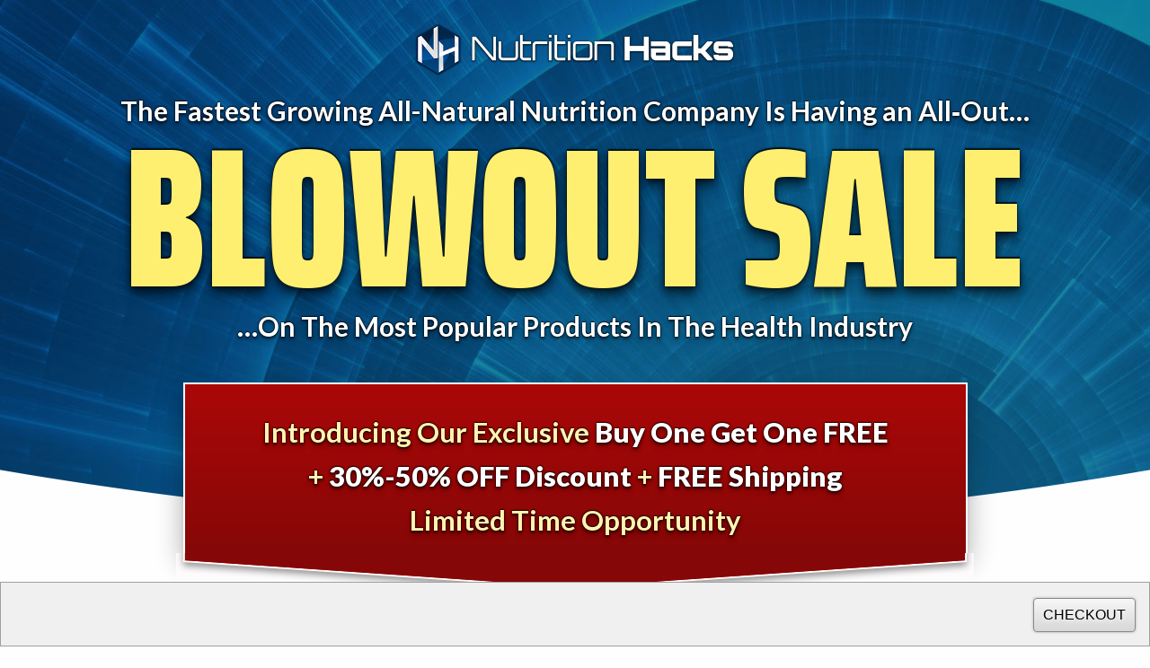

--- FILE ---
content_type: text/html; charset=utf-8
request_url: https://shop.nutritionhacks.com/collections/green-juice/products/superfood-greens-juice-6-bottles
body_size: 22416
content:
<!doctype html>
<!--[if IE 9]> <html class="ie9 no-js" lang="en"> <![endif]-->
<!--[if (gt IE 9)|!(IE)]><!--> <html class="no-js" lang="en"> <!--<![endif]-->
<head>
  <meta charset="utf-8">
  <meta http-equiv="X-UA-Compatible" content="IE=edge,chrome=1">
  <meta name="viewport" content="width=device-width,initial-scale=1">
  <meta name="theme-color" content="#f5dc44">
  <link rel="canonical" href="https://shop.nutritionhacks.com/products/superfood-greens-juice-6-bottles">
  <link href="https://maxcdn.bootstrapcdn.com/font-awesome/4.7.0/css/font-awesome.min.css" rel="stylesheet" integrity="sha384-wvfXpqpZZVQGK6TAh5PVlGOfQNHSoD2xbE+QkPxCAFlNEevoEH3Sl0sibVcOQVnN" crossorigin="anonymous">
  
  
  
<script>
        window.location.href = "https://deals.nutritionhacks.com/black-friday-digi/";
  </script>
  
  
  <script>(function(w,d,s,l,i){w[l]=w[l]||[];w[l].push({'gtm.start':
  new Date().getTime(),event:'gtm.js'});var f=d.getElementsByTagName(s)[0],
  j=d.createElement(s),dl=l!='dataLayer'?'&l='+l:'';j.async=true;j.src=
  'https://www.googletagmanager.com/gtm.js?id='+i+dl;f.parentNode.insertBefore(j,f);
  })(window,document,'script','dataLayer','GTM-MJX76GN');</script>

  
  <script type="text/javascript">(function e(){var e=document.createElement("script");e.type="text/javascript",e.async=true,e.src="//staticw2.yotpo.com/loffxfFWBWV9k9rRKpmnBL5jAZNmuACIhO4D1sV8/widget.js";var t=document.getElementsByTagName("script")[0];t.parentNode.insertBefore(e,t)})();</script>

  
    <link rel="shortcut icon" href="//shop.nutritionhacks.com/cdn/shop/files/nh-logo_icon-only_32x32.png?v=1613674811" type="image/png">
  

  
  <title>
    Superfood Greens Juice 6 Bottles
    
    
    
      &ndash; Nutrition Hacks
    
  </title>

  
    <meta name="description" content="The most delicious superfood greens drink you can ever come across. You’ll be surprised by how something so delicious, can possibly contain so many powerful superfood ingredients.   Health Benefits Include: Incredible Boost in Energy Reduces Fatigue Weight Loss Support Fights Inflammation Improves Memory and Focus Slow">
  

  <!-- /snippets/social-meta-tags.liquid -->
<meta property="og:site_name" content="Nutrition Hacks">
<meta property="og:url" content="https://shop.nutritionhacks.com/products/superfood-greens-juice-6-bottles">
<meta property="og:title" content="Superfood Greens Juice 6 Bottles">
<meta property="og:type" content="product">
<meta property="og:description" content="The most delicious superfood greens drink you can ever come across. You’ll be surprised by how something so delicious, can possibly contain so many powerful superfood ingredients.   Health Benefits Include: Incredible Boost in Energy Reduces Fatigue Weight Loss Support Fights Inflammation Improves Memory and Focus Slow"><meta property="og:price:amount" content="294.95">
  <meta property="og:price:currency" content="USD"><meta property="og:image" content="http://shop.nutritionhacks.com/cdn/shop/products/greens_6bt_1024x1024.png?v=1576529724"><meta property="og:image" content="http://shop.nutritionhacks.com/cdn/shop/products/Superfood_Greens_Juice_ntritional_values_720x467px_352f8be5-2626-4d01-b6e7-8068cf17f6ba_1024x1024.jpg?v=1576529724">
<meta property="og:image:secure_url" content="https://shop.nutritionhacks.com/cdn/shop/products/greens_6bt_1024x1024.png?v=1576529724"><meta property="og:image:secure_url" content="https://shop.nutritionhacks.com/cdn/shop/products/Superfood_Greens_Juice_ntritional_values_720x467px_352f8be5-2626-4d01-b6e7-8068cf17f6ba_1024x1024.jpg?v=1576529724">

<meta name="twitter:site" content="@">
<meta name="twitter:card" content="summary_large_image">
<meta name="twitter:title" content="Superfood Greens Juice 6 Bottles">
<meta name="twitter:description" content="The most delicious superfood greens drink you can ever come across. You’ll be surprised by how something so delicious, can possibly contain so many powerful superfood ingredients.   Health Benefits Include: Incredible Boost in Energy Reduces Fatigue Weight Loss Support Fights Inflammation Improves Memory and Focus Slow">


  <link href="//shop.nutritionhacks.com/cdn/shop/t/2/assets/theme.scss.css?v=104373150743812970221702497414" rel="stylesheet" type="text/css" media="all" />
  <link href="//shop.nutritionhacks.com/cdn/shop/t/2/assets/custom.css?v=23009069124208854331576597864" rel="stylesheet" type="text/css" media="all" />
  

  <link href="//fonts.googleapis.com/css?family=Muli:400,700" rel="stylesheet" type="text/css" media="all" />


  

    <link href="//fonts.googleapis.com/css?family=Muli:600" rel="stylesheet" type="text/css" media="all" />
  



  <script>
    var theme = {
      strings: {
        addToCart: "Add to cart",
        soldOut: "Sold out",
        unavailable: "Unavailable",
        showMore: "Show More",
        showLess: "Show Less",
        addressError: "Error looking up that address",
        addressNoResults: "No results for that address",
        addressQueryLimit: "You have exceeded the Google API usage limit. Consider upgrading to a \u003ca href=\"https:\/\/developers.google.com\/maps\/premium\/usage-limits\"\u003ePremium Plan\u003c\/a\u003e.",
        authError: "There was a problem authenticating your Google Maps account."
      },
      moneyFormat: "${{amount}}"
    }

    document.documentElement.className = document.documentElement.className.replace('no-js', 'js');
  </script>

  <!--[if (lte IE 9) ]><script src="//shop.nutritionhacks.com/cdn/shop/t/2/assets/match-media.min.js?v=22265819453975888031519022048" type="text/javascript"></script><![endif]-->

  

  <!--[if (gt IE 9)|!(IE)]><!--><script src="//shop.nutritionhacks.com/cdn/shop/t/2/assets/lazysizes.js?v=68441465964607740661519022048" async="async"></script><!--<![endif]-->
  <!--[if lte IE 9]><script src="//shop.nutritionhacks.com/cdn/shop/t/2/assets/lazysizes.min.js?v=730"></script><![endif]-->

  <!--[if (gt IE 9)|!(IE)]><!--><script src="//shop.nutritionhacks.com/cdn/shop/t/2/assets/vendor.js?v=170123233074076545601519022049" defer="defer"></script><!--<![endif]-->
  <!--[if lte IE 9]><script src="//shop.nutritionhacks.com/cdn/shop/t/2/assets/vendor.js?v=170123233074076545601519022049"></script><![endif]-->
  

  <!--[if (gt IE 9)|!(IE)]><!--><script src="//shop.nutritionhacks.com/cdn/shop/t/2/assets/theme.js?v=143819986153139310891519022049" defer="defer"></script><!--<![endif]-->
  <!--[if lte IE 9]><script src="//shop.nutritionhacks.com/cdn/shop/t/2/assets/theme.js?v=143819986153139310891519022049"></script><![endif]-->

  
  
  
  <script>window.performance && window.performance.mark && window.performance.mark('shopify.content_for_header.start');</script><meta id="shopify-digital-wallet" name="shopify-digital-wallet" content="/23380845/digital_wallets/dialog">
<meta name="shopify-checkout-api-token" content="bcb25203919a2f845ed5b71828076235">
<meta id="in-context-paypal-metadata" data-shop-id="23380845" data-venmo-supported="false" data-environment="production" data-locale="en_US" data-paypal-v4="true" data-currency="USD">
<link rel="alternate" type="application/json+oembed" href="https://shop.nutritionhacks.com/products/superfood-greens-juice-6-bottles.oembed">
<script async="async" src="/checkouts/internal/preloads.js?locale=en-US"></script>
<script id="shopify-features" type="application/json">{"accessToken":"bcb25203919a2f845ed5b71828076235","betas":["rich-media-storefront-analytics"],"domain":"shop.nutritionhacks.com","predictiveSearch":true,"shopId":23380845,"locale":"en"}</script>
<script>var Shopify = Shopify || {};
Shopify.shop = "nutrition-hacks.myshopify.com";
Shopify.locale = "en";
Shopify.currency = {"active":"USD","rate":"1.0"};
Shopify.country = "US";
Shopify.theme = {"name":"debut 19-Feb-18","id":2756902936,"schema_name":"Debut","schema_version":"1.6.4","theme_store_id":796,"role":"main"};
Shopify.theme.handle = "null";
Shopify.theme.style = {"id":null,"handle":null};
Shopify.cdnHost = "shop.nutritionhacks.com/cdn";
Shopify.routes = Shopify.routes || {};
Shopify.routes.root = "/";</script>
<script type="module">!function(o){(o.Shopify=o.Shopify||{}).modules=!0}(window);</script>
<script>!function(o){function n(){var o=[];function n(){o.push(Array.prototype.slice.apply(arguments))}return n.q=o,n}var t=o.Shopify=o.Shopify||{};t.loadFeatures=n(),t.autoloadFeatures=n()}(window);</script>
<script id="shop-js-analytics" type="application/json">{"pageType":"product"}</script>
<script defer="defer" async type="module" src="//shop.nutritionhacks.com/cdn/shopifycloud/shop-js/modules/v2/client.init-shop-cart-sync_BT-GjEfc.en.esm.js"></script>
<script defer="defer" async type="module" src="//shop.nutritionhacks.com/cdn/shopifycloud/shop-js/modules/v2/chunk.common_D58fp_Oc.esm.js"></script>
<script defer="defer" async type="module" src="//shop.nutritionhacks.com/cdn/shopifycloud/shop-js/modules/v2/chunk.modal_xMitdFEc.esm.js"></script>
<script type="module">
  await import("//shop.nutritionhacks.com/cdn/shopifycloud/shop-js/modules/v2/client.init-shop-cart-sync_BT-GjEfc.en.esm.js");
await import("//shop.nutritionhacks.com/cdn/shopifycloud/shop-js/modules/v2/chunk.common_D58fp_Oc.esm.js");
await import("//shop.nutritionhacks.com/cdn/shopifycloud/shop-js/modules/v2/chunk.modal_xMitdFEc.esm.js");

  window.Shopify.SignInWithShop?.initShopCartSync?.({"fedCMEnabled":true,"windoidEnabled":true});

</script>
<script>(function() {
  var isLoaded = false;
  function asyncLoad() {
    if (isLoaded) return;
    isLoaded = true;
    var urls = ["\/\/shopify.privy.com\/widget.js?shop=nutrition-hacks.myshopify.com","https:\/\/assets1.adroll.com\/shopify\/latest\/j\/shopify_rolling_bootstrap_v2.js?adroll_adv_id=SLD5V7XECBDGBOQYOPGSRH\u0026adroll_pix_id=VRKEIUTLUZDUJMA7BIG4ED\u0026shop=nutrition-hacks.myshopify.com","https:\/\/cdn.hextom.com\/js\/eventpromotionbar.js?shop=nutrition-hacks.myshopify.com","https:\/\/cdn.hextom.com\/js\/quickannouncementbar.js?shop=nutrition-hacks.myshopify.com"];
    for (var i = 0; i < urls.length; i++) {
      var s = document.createElement('script');
      s.type = 'text/javascript';
      s.async = true;
      s.src = urls[i];
      var x = document.getElementsByTagName('script')[0];
      x.parentNode.insertBefore(s, x);
    }
  };
  if(window.attachEvent) {
    window.attachEvent('onload', asyncLoad);
  } else {
    window.addEventListener('load', asyncLoad, false);
  }
})();</script>
<script id="__st">var __st={"a":23380845,"offset":-18000,"reqid":"7f446f59-d1a9-4391-a406-2cd184ed8a25-1769206058","pageurl":"shop.nutritionhacks.com\/collections\/green-juice\/products\/superfood-greens-juice-6-bottles","u":"03d10e614b37","p":"product","rtyp":"product","rid":162293415960};</script>
<script>window.ShopifyPaypalV4VisibilityTracking = true;</script>
<script id="captcha-bootstrap">!function(){'use strict';const t='contact',e='account',n='new_comment',o=[[t,t],['blogs',n],['comments',n],[t,'customer']],c=[[e,'customer_login'],[e,'guest_login'],[e,'recover_customer_password'],[e,'create_customer']],r=t=>t.map((([t,e])=>`form[action*='/${t}']:not([data-nocaptcha='true']) input[name='form_type'][value='${e}']`)).join(','),a=t=>()=>t?[...document.querySelectorAll(t)].map((t=>t.form)):[];function s(){const t=[...o],e=r(t);return a(e)}const i='password',u='form_key',d=['recaptcha-v3-token','g-recaptcha-response','h-captcha-response',i],f=()=>{try{return window.sessionStorage}catch{return}},m='__shopify_v',_=t=>t.elements[u];function p(t,e,n=!1){try{const o=window.sessionStorage,c=JSON.parse(o.getItem(e)),{data:r}=function(t){const{data:e,action:n}=t;return t[m]||n?{data:e,action:n}:{data:t,action:n}}(c);for(const[e,n]of Object.entries(r))t.elements[e]&&(t.elements[e].value=n);n&&o.removeItem(e)}catch(o){console.error('form repopulation failed',{error:o})}}const l='form_type',E='cptcha';function T(t){t.dataset[E]=!0}const w=window,h=w.document,L='Shopify',v='ce_forms',y='captcha';let A=!1;((t,e)=>{const n=(g='f06e6c50-85a8-45c8-87d0-21a2b65856fe',I='https://cdn.shopify.com/shopifycloud/storefront-forms-hcaptcha/ce_storefront_forms_captcha_hcaptcha.v1.5.2.iife.js',D={infoText:'Protected by hCaptcha',privacyText:'Privacy',termsText:'Terms'},(t,e,n)=>{const o=w[L][v],c=o.bindForm;if(c)return c(t,g,e,D).then(n);var r;o.q.push([[t,g,e,D],n]),r=I,A||(h.body.append(Object.assign(h.createElement('script'),{id:'captcha-provider',async:!0,src:r})),A=!0)});var g,I,D;w[L]=w[L]||{},w[L][v]=w[L][v]||{},w[L][v].q=[],w[L][y]=w[L][y]||{},w[L][y].protect=function(t,e){n(t,void 0,e),T(t)},Object.freeze(w[L][y]),function(t,e,n,w,h,L){const[v,y,A,g]=function(t,e,n){const i=e?o:[],u=t?c:[],d=[...i,...u],f=r(d),m=r(i),_=r(d.filter((([t,e])=>n.includes(e))));return[a(f),a(m),a(_),s()]}(w,h,L),I=t=>{const e=t.target;return e instanceof HTMLFormElement?e:e&&e.form},D=t=>v().includes(t);t.addEventListener('submit',(t=>{const e=I(t);if(!e)return;const n=D(e)&&!e.dataset.hcaptchaBound&&!e.dataset.recaptchaBound,o=_(e),c=g().includes(e)&&(!o||!o.value);(n||c)&&t.preventDefault(),c&&!n&&(function(t){try{if(!f())return;!function(t){const e=f();if(!e)return;const n=_(t);if(!n)return;const o=n.value;o&&e.removeItem(o)}(t);const e=Array.from(Array(32),(()=>Math.random().toString(36)[2])).join('');!function(t,e){_(t)||t.append(Object.assign(document.createElement('input'),{type:'hidden',name:u})),t.elements[u].value=e}(t,e),function(t,e){const n=f();if(!n)return;const o=[...t.querySelectorAll(`input[type='${i}']`)].map((({name:t})=>t)),c=[...d,...o],r={};for(const[a,s]of new FormData(t).entries())c.includes(a)||(r[a]=s);n.setItem(e,JSON.stringify({[m]:1,action:t.action,data:r}))}(t,e)}catch(e){console.error('failed to persist form',e)}}(e),e.submit())}));const S=(t,e)=>{t&&!t.dataset[E]&&(n(t,e.some((e=>e===t))),T(t))};for(const o of['focusin','change'])t.addEventListener(o,(t=>{const e=I(t);D(e)&&S(e,y())}));const B=e.get('form_key'),M=e.get(l),P=B&&M;t.addEventListener('DOMContentLoaded',(()=>{const t=y();if(P)for(const e of t)e.elements[l].value===M&&p(e,B);[...new Set([...A(),...v().filter((t=>'true'===t.dataset.shopifyCaptcha))])].forEach((e=>S(e,t)))}))}(h,new URLSearchParams(w.location.search),n,t,e,['guest_login'])})(!0,!0)}();</script>
<script integrity="sha256-4kQ18oKyAcykRKYeNunJcIwy7WH5gtpwJnB7kiuLZ1E=" data-source-attribution="shopify.loadfeatures" defer="defer" src="//shop.nutritionhacks.com/cdn/shopifycloud/storefront/assets/storefront/load_feature-a0a9edcb.js" crossorigin="anonymous"></script>
<script data-source-attribution="shopify.dynamic_checkout.dynamic.init">var Shopify=Shopify||{};Shopify.PaymentButton=Shopify.PaymentButton||{isStorefrontPortableWallets:!0,init:function(){window.Shopify.PaymentButton.init=function(){};var t=document.createElement("script");t.src="https://shop.nutritionhacks.com/cdn/shopifycloud/portable-wallets/latest/portable-wallets.en.js",t.type="module",document.head.appendChild(t)}};
</script>
<script data-source-attribution="shopify.dynamic_checkout.buyer_consent">
  function portableWalletsHideBuyerConsent(e){var t=document.getElementById("shopify-buyer-consent"),n=document.getElementById("shopify-subscription-policy-button");t&&n&&(t.classList.add("hidden"),t.setAttribute("aria-hidden","true"),n.removeEventListener("click",e))}function portableWalletsShowBuyerConsent(e){var t=document.getElementById("shopify-buyer-consent"),n=document.getElementById("shopify-subscription-policy-button");t&&n&&(t.classList.remove("hidden"),t.removeAttribute("aria-hidden"),n.addEventListener("click",e))}window.Shopify?.PaymentButton&&(window.Shopify.PaymentButton.hideBuyerConsent=portableWalletsHideBuyerConsent,window.Shopify.PaymentButton.showBuyerConsent=portableWalletsShowBuyerConsent);
</script>
<script data-source-attribution="shopify.dynamic_checkout.cart.bootstrap">document.addEventListener("DOMContentLoaded",(function(){function t(){return document.querySelector("shopify-accelerated-checkout-cart, shopify-accelerated-checkout")}if(t())Shopify.PaymentButton.init();else{new MutationObserver((function(e,n){t()&&(Shopify.PaymentButton.init(),n.disconnect())})).observe(document.body,{childList:!0,subtree:!0})}}));
</script>
<link id="shopify-accelerated-checkout-styles" rel="stylesheet" media="screen" href="https://shop.nutritionhacks.com/cdn/shopifycloud/portable-wallets/latest/accelerated-checkout-backwards-compat.css" crossorigin="anonymous">
<style id="shopify-accelerated-checkout-cart">
        #shopify-buyer-consent {
  margin-top: 1em;
  display: inline-block;
  width: 100%;
}

#shopify-buyer-consent.hidden {
  display: none;
}

#shopify-subscription-policy-button {
  background: none;
  border: none;
  padding: 0;
  text-decoration: underline;
  font-size: inherit;
  cursor: pointer;
}

#shopify-subscription-policy-button::before {
  box-shadow: none;
}

      </style>

<script>window.performance && window.performance.mark && window.performance.mark('shopify.content_for_header.end');</script>
<!--Installed by Yotpo Automatic Installation-->
<script>(function e(){var e=document.createElement("script");e.type="text/javascript",e.async=true,e.src="//staticw2.yotpo.com/loffxfFWBWV9k9rRKpmnBL5jAZNmuACIhO4D1sV8/widget.js";var t=document.getElementsByTagName("script")[0];t.parentNode.insertBefore(e,t)})();</script>

<!-- Bold Recurring Order App Code Installation -->

<script>window.BOLD = window.BOLD || {};
    window.BOLD.common = window.BOLD.common || {};
    window.BOLD.common.Shopify = window.BOLD.common.Shopify || {};
    window.BOLD.common.Shopify.shop = {
        domain: 'shop.nutritionhacks.com',
        permanent_domain: 'nutrition-hacks.myshopify.com',
        url: 'https://shop.nutritionhacks.com',
        secure_url: 'https://shop.nutritionhacks.com',
        money_format: "${{amount}}",
        currency: "USD"
    };
    window.BOLD.common.Shopify.cart = {"note":null,"attributes":{},"original_total_price":0,"total_price":0,"total_discount":0,"total_weight":0.0,"item_count":0,"items":[],"requires_shipping":false,"currency":"USD","items_subtotal_price":0,"cart_level_discount_applications":[],"checkout_charge_amount":0};
    window.BOLD.common.template = 'product';window.BOLD.common.Shopify.formatMoney = function(money, format) {
        function n(t, e) {
            return "undefined" == typeof t ? e : t
        }
        function r(t, e, r, i) {
            if (e = n(e, 2),
            r = n(r, ","),
            i = n(i, "."),
            isNaN(t) || null == t)
                return 0;
            t = (t / 100).toFixed(e);
            var o = t.split(".")
              , a = o[0].replace(/(\d)(?=(\d\d\d)+(?!\d))/g, "$1" + r)
              , s = o[1] ? i + o[1] : "";
            return a + s
        }
        "string" == typeof money && (money = money.replace(".", ""));
        var i = ""
          , o = /\{\{\s*(\w+)\s*\}\}/
          , a = format || window.BOLD.common.Shopify.shop.money_format || window.Shopify.money_format || "$ {{ amount }}";
        switch (a.match(o)[1]) {
            case "amount":
                i = r(money, 2);
                break;
            case "amount_no_decimals":
                i = r(money, 0);
                break;
            case "amount_with_comma_separator":
                i = r(money, 2, ".", ",");
                break;
            case "amount_no_decimals_with_comma_separator":
                i = r(money, 0, ".", ",");
                break;
            case "amount_with_space_separator":
                i = r(money, 2, ".", " ");
                break;
            case "amount_no_decimals_with_space_separator":
                i = r(money, 0, ".", " ");
                break;
        }
        return a.replace(o, i);
    };
    window.BOLD.common.Shopify.saveProduct = function (handle, product) {
        if (typeof handle === 'string' && typeof window.BOLD.common.Shopify.products[handle] === 'undefined') {
            if (typeof product === 'number') {
                window.BOLD.common.Shopify.handles[product] = handle;
                product = { id: product };
            }
            window.BOLD.common.Shopify.products[handle] = product;
        }
    };
    window.BOLD.common.Shopify.saveVariant = function (variant_id, variant) {
        if (typeof variant_id === 'number' && typeof window.BOLD.common.Shopify.variants[variant_id] === 'undefined') {
            window.BOLD.common.Shopify.variants[variant_id] = variant;
        }
    };window.BOLD.common.Shopify.products = window.BOLD.common.Shopify.products || {};
    window.BOLD.common.Shopify.variants = window.BOLD.common.Shopify.variants || {};
    window.BOLD.common.Shopify.handles = window.BOLD.common.Shopify.handles || {};window.BOLD.common.Shopify.handle = "superfood-greens-juice-6-bottles"
window.BOLD.common.Shopify.saveProduct("superfood-greens-juice-6-bottles", 162293415960);window.BOLD.common.Shopify.saveVariant(1746304270360, {product_id: 162293415960, product_handle: "superfood-greens-juice-6-bottles", price: 29495, group_id: ''});window.BOLD.common.Shopify.saveProduct("superfood-greens-juice", 162235875352);window.BOLD.common.Shopify.saveVariant(1745793646616, {product_id: 162235875352, product_handle: "superfood-greens-juice", price: 6995, group_id: ''});window.BOLD.common.Shopify.saveProduct("superfood-greens-juice-3-bottles", 162231877656);window.BOLD.common.Shopify.saveVariant(1745737056280, {product_id: 162231877656, product_handle: "superfood-greens-juice-3-bottles", price: 17795, group_id: ''});window.BOLD.common.Shopify.saveProduct("superfood-greens-juice-6-bottles", 162293415960);window.BOLD.common.Shopify.saveVariant(1746304270360, {product_id: 162293415960, product_handle: "superfood-greens-juice-6-bottles", price: 29495, group_id: ''});window.BOLD.common.Shopify.metafields = window.BOLD.common.Shopify.metafields || {};window.BOLD.common.Shopify.metafields["bold_rp"] = {"recurring_type":2};window.BOLD.common.cacheParams = window.BOLD.common.cacheParams || {};
    window.BOLD.common.cacheParams.recurring_orders = 1570588787;

</script>

<script src="https://ro.boldapps.net/v2_ui/js/ro.js" type="text/javascript"></script>


<script>
  var BOLD = BOLD || {};
  BOLD.recurring_orders = BOLD.recurring_orders || {};
  if(typeof BOLD.recurring_orders.setSettings !== 'undefined') {
      BOLD.recurring_orders.setSettings({
        loadingEnabled: true
      },true);
   } else {
     BOLD.recurring_orders.settings = {
       loadingEnabled: true
     };
   }
  BOLD.recurring_orders.modes = {
    current_mode:2,
    recurring_cart:0,
    single_product:1,
    mixed_cart:2
  };
  BOLD.customer = BOLD.customer || {};
  BOLD.customer.id = null || '';
  BOLD.customer.email= null || '';
  BOLD.customer.address1= null || '';
  BOLD.customer.address = null || '';
  BOLD.customer.city = null || '';
  BOLD.customer.company = null || '';
  BOLD.customer.country = null || '';
  BOLD.customer.first_name = null || '';
  BOLD.customer.last_name = null || '';
  BOLD.customer.phone = null || '';
  BOLD.customer.province = null || '';
  BOLD.customer.zip = null || '';
  BOLD.customer.tags = null || '';
  
  
  window.mixed_cart = null;
</script>
  
<!-- BEGIN app block: shopify://apps/multipixels-social-pixels/blocks/clients/ddddad6e-c586-4e00-a40d-3671ba4790fd --><script>
    window.__MP_CONFIG__ = {
        currency: 'USD',
        
            cart: {
                items: [
                    
                ],
            },
        
        
            product: {
                category: "",
                collection_ids: '9678684184',
                id: 162293415960,
                name: "Superfood Greens Juice 6 Bottles",
                price_max: '29495',
                
            },
        
        
            collection: {
                id: 9678684184,
            },
        
        
    };
</script>

<script type='text/javascript' defer src='/apps/multipixel/v1/clients/nutrition-hacks.myshopify.com/1711470455.js'></script>



<!-- END app block --><link href="https://monorail-edge.shopifysvc.com" rel="dns-prefetch">
<script>(function(){if ("sendBeacon" in navigator && "performance" in window) {try {var session_token_from_headers = performance.getEntriesByType('navigation')[0].serverTiming.find(x => x.name == '_s').description;} catch {var session_token_from_headers = undefined;}var session_cookie_matches = document.cookie.match(/_shopify_s=([^;]*)/);var session_token_from_cookie = session_cookie_matches && session_cookie_matches.length === 2 ? session_cookie_matches[1] : "";var session_token = session_token_from_headers || session_token_from_cookie || "";function handle_abandonment_event(e) {var entries = performance.getEntries().filter(function(entry) {return /monorail-edge.shopifysvc.com/.test(entry.name);});if (!window.abandonment_tracked && entries.length === 0) {window.abandonment_tracked = true;var currentMs = Date.now();var navigation_start = performance.timing.navigationStart;var payload = {shop_id: 23380845,url: window.location.href,navigation_start,duration: currentMs - navigation_start,session_token,page_type: "product"};window.navigator.sendBeacon("https://monorail-edge.shopifysvc.com/v1/produce", JSON.stringify({schema_id: "online_store_buyer_site_abandonment/1.1",payload: payload,metadata: {event_created_at_ms: currentMs,event_sent_at_ms: currentMs}}));}}window.addEventListener('pagehide', handle_abandonment_event);}}());</script>
<script id="web-pixels-manager-setup">(function e(e,d,r,n,o){if(void 0===o&&(o={}),!Boolean(null===(a=null===(i=window.Shopify)||void 0===i?void 0:i.analytics)||void 0===a?void 0:a.replayQueue)){var i,a;window.Shopify=window.Shopify||{};var t=window.Shopify;t.analytics=t.analytics||{};var s=t.analytics;s.replayQueue=[],s.publish=function(e,d,r){return s.replayQueue.push([e,d,r]),!0};try{self.performance.mark("wpm:start")}catch(e){}var l=function(){var e={modern:/Edge?\/(1{2}[4-9]|1[2-9]\d|[2-9]\d{2}|\d{4,})\.\d+(\.\d+|)|Firefox\/(1{2}[4-9]|1[2-9]\d|[2-9]\d{2}|\d{4,})\.\d+(\.\d+|)|Chrom(ium|e)\/(9{2}|\d{3,})\.\d+(\.\d+|)|(Maci|X1{2}).+ Version\/(15\.\d+|(1[6-9]|[2-9]\d|\d{3,})\.\d+)([,.]\d+|)( \(\w+\)|)( Mobile\/\w+|) Safari\/|Chrome.+OPR\/(9{2}|\d{3,})\.\d+\.\d+|(CPU[ +]OS|iPhone[ +]OS|CPU[ +]iPhone|CPU IPhone OS|CPU iPad OS)[ +]+(15[._]\d+|(1[6-9]|[2-9]\d|\d{3,})[._]\d+)([._]\d+|)|Android:?[ /-](13[3-9]|1[4-9]\d|[2-9]\d{2}|\d{4,})(\.\d+|)(\.\d+|)|Android.+Firefox\/(13[5-9]|1[4-9]\d|[2-9]\d{2}|\d{4,})\.\d+(\.\d+|)|Android.+Chrom(ium|e)\/(13[3-9]|1[4-9]\d|[2-9]\d{2}|\d{4,})\.\d+(\.\d+|)|SamsungBrowser\/([2-9]\d|\d{3,})\.\d+/,legacy:/Edge?\/(1[6-9]|[2-9]\d|\d{3,})\.\d+(\.\d+|)|Firefox\/(5[4-9]|[6-9]\d|\d{3,})\.\d+(\.\d+|)|Chrom(ium|e)\/(5[1-9]|[6-9]\d|\d{3,})\.\d+(\.\d+|)([\d.]+$|.*Safari\/(?![\d.]+ Edge\/[\d.]+$))|(Maci|X1{2}).+ Version\/(10\.\d+|(1[1-9]|[2-9]\d|\d{3,})\.\d+)([,.]\d+|)( \(\w+\)|)( Mobile\/\w+|) Safari\/|Chrome.+OPR\/(3[89]|[4-9]\d|\d{3,})\.\d+\.\d+|(CPU[ +]OS|iPhone[ +]OS|CPU[ +]iPhone|CPU IPhone OS|CPU iPad OS)[ +]+(10[._]\d+|(1[1-9]|[2-9]\d|\d{3,})[._]\d+)([._]\d+|)|Android:?[ /-](13[3-9]|1[4-9]\d|[2-9]\d{2}|\d{4,})(\.\d+|)(\.\d+|)|Mobile Safari.+OPR\/([89]\d|\d{3,})\.\d+\.\d+|Android.+Firefox\/(13[5-9]|1[4-9]\d|[2-9]\d{2}|\d{4,})\.\d+(\.\d+|)|Android.+Chrom(ium|e)\/(13[3-9]|1[4-9]\d|[2-9]\d{2}|\d{4,})\.\d+(\.\d+|)|Android.+(UC? ?Browser|UCWEB|U3)[ /]?(15\.([5-9]|\d{2,})|(1[6-9]|[2-9]\d|\d{3,})\.\d+)\.\d+|SamsungBrowser\/(5\.\d+|([6-9]|\d{2,})\.\d+)|Android.+MQ{2}Browser\/(14(\.(9|\d{2,})|)|(1[5-9]|[2-9]\d|\d{3,})(\.\d+|))(\.\d+|)|K[Aa][Ii]OS\/(3\.\d+|([4-9]|\d{2,})\.\d+)(\.\d+|)/},d=e.modern,r=e.legacy,n=navigator.userAgent;return n.match(d)?"modern":n.match(r)?"legacy":"unknown"}(),u="modern"===l?"modern":"legacy",c=(null!=n?n:{modern:"",legacy:""})[u],f=function(e){return[e.baseUrl,"/wpm","/b",e.hashVersion,"modern"===e.buildTarget?"m":"l",".js"].join("")}({baseUrl:d,hashVersion:r,buildTarget:u}),m=function(e){var d=e.version,r=e.bundleTarget,n=e.surface,o=e.pageUrl,i=e.monorailEndpoint;return{emit:function(e){var a=e.status,t=e.errorMsg,s=(new Date).getTime(),l=JSON.stringify({metadata:{event_sent_at_ms:s},events:[{schema_id:"web_pixels_manager_load/3.1",payload:{version:d,bundle_target:r,page_url:o,status:a,surface:n,error_msg:t},metadata:{event_created_at_ms:s}}]});if(!i)return console&&console.warn&&console.warn("[Web Pixels Manager] No Monorail endpoint provided, skipping logging."),!1;try{return self.navigator.sendBeacon.bind(self.navigator)(i,l)}catch(e){}var u=new XMLHttpRequest;try{return u.open("POST",i,!0),u.setRequestHeader("Content-Type","text/plain"),u.send(l),!0}catch(e){return console&&console.warn&&console.warn("[Web Pixels Manager] Got an unhandled error while logging to Monorail."),!1}}}}({version:r,bundleTarget:l,surface:e.surface,pageUrl:self.location.href,monorailEndpoint:e.monorailEndpoint});try{o.browserTarget=l,function(e){var d=e.src,r=e.async,n=void 0===r||r,o=e.onload,i=e.onerror,a=e.sri,t=e.scriptDataAttributes,s=void 0===t?{}:t,l=document.createElement("script"),u=document.querySelector("head"),c=document.querySelector("body");if(l.async=n,l.src=d,a&&(l.integrity=a,l.crossOrigin="anonymous"),s)for(var f in s)if(Object.prototype.hasOwnProperty.call(s,f))try{l.dataset[f]=s[f]}catch(e){}if(o&&l.addEventListener("load",o),i&&l.addEventListener("error",i),u)u.appendChild(l);else{if(!c)throw new Error("Did not find a head or body element to append the script");c.appendChild(l)}}({src:f,async:!0,onload:function(){if(!function(){var e,d;return Boolean(null===(d=null===(e=window.Shopify)||void 0===e?void 0:e.analytics)||void 0===d?void 0:d.initialized)}()){var d=window.webPixelsManager.init(e)||void 0;if(d){var r=window.Shopify.analytics;r.replayQueue.forEach((function(e){var r=e[0],n=e[1],o=e[2];d.publishCustomEvent(r,n,o)})),r.replayQueue=[],r.publish=d.publishCustomEvent,r.visitor=d.visitor,r.initialized=!0}}},onerror:function(){return m.emit({status:"failed",errorMsg:"".concat(f," has failed to load")})},sri:function(e){var d=/^sha384-[A-Za-z0-9+/=]+$/;return"string"==typeof e&&d.test(e)}(c)?c:"",scriptDataAttributes:o}),m.emit({status:"loading"})}catch(e){m.emit({status:"failed",errorMsg:(null==e?void 0:e.message)||"Unknown error"})}}})({shopId: 23380845,storefrontBaseUrl: "https://shop.nutritionhacks.com",extensionsBaseUrl: "https://extensions.shopifycdn.com/cdn/shopifycloud/web-pixels-manager",monorailEndpoint: "https://monorail-edge.shopifysvc.com/unstable/produce_batch",surface: "storefront-renderer",enabledBetaFlags: ["2dca8a86"],webPixelsConfigList: [{"id":"shopify-app-pixel","configuration":"{}","eventPayloadVersion":"v1","runtimeContext":"STRICT","scriptVersion":"0450","apiClientId":"shopify-pixel","type":"APP","privacyPurposes":["ANALYTICS","MARKETING"]},{"id":"shopify-custom-pixel","eventPayloadVersion":"v1","runtimeContext":"LAX","scriptVersion":"0450","apiClientId":"shopify-pixel","type":"CUSTOM","privacyPurposes":["ANALYTICS","MARKETING"]}],isMerchantRequest: false,initData: {"shop":{"name":"Nutrition Hacks","paymentSettings":{"currencyCode":"USD"},"myshopifyDomain":"nutrition-hacks.myshopify.com","countryCode":"CA","storefrontUrl":"https:\/\/shop.nutritionhacks.com"},"customer":null,"cart":null,"checkout":null,"productVariants":[{"price":{"amount":294.95,"currencyCode":"USD"},"product":{"title":"Superfood Greens Juice 6 Bottles","vendor":"Nutrition Hacks","id":"162293415960","untranslatedTitle":"Superfood Greens Juice 6 Bottles","url":"\/products\/superfood-greens-juice-6-bottles","type":""},"id":"1746304270360","image":{"src":"\/\/shop.nutritionhacks.com\/cdn\/shop\/products\/greens_6bt.png?v=1576529724"},"sku":"greens_6bt","title":"Default Title","untranslatedTitle":"Default Title"}],"purchasingCompany":null},},"https://shop.nutritionhacks.com/cdn","fcfee988w5aeb613cpc8e4bc33m6693e112",{"modern":"","legacy":""},{"shopId":"23380845","storefrontBaseUrl":"https:\/\/shop.nutritionhacks.com","extensionBaseUrl":"https:\/\/extensions.shopifycdn.com\/cdn\/shopifycloud\/web-pixels-manager","surface":"storefront-renderer","enabledBetaFlags":"[\"2dca8a86\"]","isMerchantRequest":"false","hashVersion":"fcfee988w5aeb613cpc8e4bc33m6693e112","publish":"custom","events":"[[\"page_viewed\",{}],[\"product_viewed\",{\"productVariant\":{\"price\":{\"amount\":294.95,\"currencyCode\":\"USD\"},\"product\":{\"title\":\"Superfood Greens Juice 6 Bottles\",\"vendor\":\"Nutrition Hacks\",\"id\":\"162293415960\",\"untranslatedTitle\":\"Superfood Greens Juice 6 Bottles\",\"url\":\"\/products\/superfood-greens-juice-6-bottles\",\"type\":\"\"},\"id\":\"1746304270360\",\"image\":{\"src\":\"\/\/shop.nutritionhacks.com\/cdn\/shop\/products\/greens_6bt.png?v=1576529724\"},\"sku\":\"greens_6bt\",\"title\":\"Default Title\",\"untranslatedTitle\":\"Default Title\"}}]]"});</script><script>
  window.ShopifyAnalytics = window.ShopifyAnalytics || {};
  window.ShopifyAnalytics.meta = window.ShopifyAnalytics.meta || {};
  window.ShopifyAnalytics.meta.currency = 'USD';
  var meta = {"product":{"id":162293415960,"gid":"gid:\/\/shopify\/Product\/162293415960","vendor":"Nutrition Hacks","type":"","handle":"superfood-greens-juice-6-bottles","variants":[{"id":1746304270360,"price":29495,"name":"Superfood Greens Juice 6 Bottles","public_title":null,"sku":"greens_6bt"}],"remote":false},"page":{"pageType":"product","resourceType":"product","resourceId":162293415960,"requestId":"7f446f59-d1a9-4391-a406-2cd184ed8a25-1769206058"}};
  for (var attr in meta) {
    window.ShopifyAnalytics.meta[attr] = meta[attr];
  }
</script>
<script class="analytics">
  (function () {
    var customDocumentWrite = function(content) {
      var jquery = null;

      if (window.jQuery) {
        jquery = window.jQuery;
      } else if (window.Checkout && window.Checkout.$) {
        jquery = window.Checkout.$;
      }

      if (jquery) {
        jquery('body').append(content);
      }
    };

    var hasLoggedConversion = function(token) {
      if (token) {
        return document.cookie.indexOf('loggedConversion=' + token) !== -1;
      }
      return false;
    }

    var setCookieIfConversion = function(token) {
      if (token) {
        var twoMonthsFromNow = new Date(Date.now());
        twoMonthsFromNow.setMonth(twoMonthsFromNow.getMonth() + 2);

        document.cookie = 'loggedConversion=' + token + '; expires=' + twoMonthsFromNow;
      }
    }

    var trekkie = window.ShopifyAnalytics.lib = window.trekkie = window.trekkie || [];
    if (trekkie.integrations) {
      return;
    }
    trekkie.methods = [
      'identify',
      'page',
      'ready',
      'track',
      'trackForm',
      'trackLink'
    ];
    trekkie.factory = function(method) {
      return function() {
        var args = Array.prototype.slice.call(arguments);
        args.unshift(method);
        trekkie.push(args);
        return trekkie;
      };
    };
    for (var i = 0; i < trekkie.methods.length; i++) {
      var key = trekkie.methods[i];
      trekkie[key] = trekkie.factory(key);
    }
    trekkie.load = function(config) {
      trekkie.config = config || {};
      trekkie.config.initialDocumentCookie = document.cookie;
      var first = document.getElementsByTagName('script')[0];
      var script = document.createElement('script');
      script.type = 'text/javascript';
      script.onerror = function(e) {
        var scriptFallback = document.createElement('script');
        scriptFallback.type = 'text/javascript';
        scriptFallback.onerror = function(error) {
                var Monorail = {
      produce: function produce(monorailDomain, schemaId, payload) {
        var currentMs = new Date().getTime();
        var event = {
          schema_id: schemaId,
          payload: payload,
          metadata: {
            event_created_at_ms: currentMs,
            event_sent_at_ms: currentMs
          }
        };
        return Monorail.sendRequest("https://" + monorailDomain + "/v1/produce", JSON.stringify(event));
      },
      sendRequest: function sendRequest(endpointUrl, payload) {
        // Try the sendBeacon API
        if (window && window.navigator && typeof window.navigator.sendBeacon === 'function' && typeof window.Blob === 'function' && !Monorail.isIos12()) {
          var blobData = new window.Blob([payload], {
            type: 'text/plain'
          });

          if (window.navigator.sendBeacon(endpointUrl, blobData)) {
            return true;
          } // sendBeacon was not successful

        } // XHR beacon

        var xhr = new XMLHttpRequest();

        try {
          xhr.open('POST', endpointUrl);
          xhr.setRequestHeader('Content-Type', 'text/plain');
          xhr.send(payload);
        } catch (e) {
          console.log(e);
        }

        return false;
      },
      isIos12: function isIos12() {
        return window.navigator.userAgent.lastIndexOf('iPhone; CPU iPhone OS 12_') !== -1 || window.navigator.userAgent.lastIndexOf('iPad; CPU OS 12_') !== -1;
      }
    };
    Monorail.produce('monorail-edge.shopifysvc.com',
      'trekkie_storefront_load_errors/1.1',
      {shop_id: 23380845,
      theme_id: 2756902936,
      app_name: "storefront",
      context_url: window.location.href,
      source_url: "//shop.nutritionhacks.com/cdn/s/trekkie.storefront.8d95595f799fbf7e1d32231b9a28fd43b70c67d3.min.js"});

        };
        scriptFallback.async = true;
        scriptFallback.src = '//shop.nutritionhacks.com/cdn/s/trekkie.storefront.8d95595f799fbf7e1d32231b9a28fd43b70c67d3.min.js';
        first.parentNode.insertBefore(scriptFallback, first);
      };
      script.async = true;
      script.src = '//shop.nutritionhacks.com/cdn/s/trekkie.storefront.8d95595f799fbf7e1d32231b9a28fd43b70c67d3.min.js';
      first.parentNode.insertBefore(script, first);
    };
    trekkie.load(
      {"Trekkie":{"appName":"storefront","development":false,"defaultAttributes":{"shopId":23380845,"isMerchantRequest":null,"themeId":2756902936,"themeCityHash":"2959632363608551997","contentLanguage":"en","currency":"USD","eventMetadataId":"0ae180b0-af5f-4d34-b8dd-8ff7c22a6646"},"isServerSideCookieWritingEnabled":true,"monorailRegion":"shop_domain","enabledBetaFlags":["65f19447"]},"Session Attribution":{},"S2S":{"facebookCapiEnabled":false,"source":"trekkie-storefront-renderer","apiClientId":580111}}
    );

    var loaded = false;
    trekkie.ready(function() {
      if (loaded) return;
      loaded = true;

      window.ShopifyAnalytics.lib = window.trekkie;

      var originalDocumentWrite = document.write;
      document.write = customDocumentWrite;
      try { window.ShopifyAnalytics.merchantGoogleAnalytics.call(this); } catch(error) {};
      document.write = originalDocumentWrite;

      window.ShopifyAnalytics.lib.page(null,{"pageType":"product","resourceType":"product","resourceId":162293415960,"requestId":"7f446f59-d1a9-4391-a406-2cd184ed8a25-1769206058","shopifyEmitted":true});

      var match = window.location.pathname.match(/checkouts\/(.+)\/(thank_you|post_purchase)/)
      var token = match? match[1]: undefined;
      if (!hasLoggedConversion(token)) {
        setCookieIfConversion(token);
        window.ShopifyAnalytics.lib.track("Viewed Product",{"currency":"USD","variantId":1746304270360,"productId":162293415960,"productGid":"gid:\/\/shopify\/Product\/162293415960","name":"Superfood Greens Juice 6 Bottles","price":"294.95","sku":"greens_6bt","brand":"Nutrition Hacks","variant":null,"category":"","nonInteraction":true,"remote":false},undefined,undefined,{"shopifyEmitted":true});
      window.ShopifyAnalytics.lib.track("monorail:\/\/trekkie_storefront_viewed_product\/1.1",{"currency":"USD","variantId":1746304270360,"productId":162293415960,"productGid":"gid:\/\/shopify\/Product\/162293415960","name":"Superfood Greens Juice 6 Bottles","price":"294.95","sku":"greens_6bt","brand":"Nutrition Hacks","variant":null,"category":"","nonInteraction":true,"remote":false,"referer":"https:\/\/shop.nutritionhacks.com\/collections\/green-juice\/products\/superfood-greens-juice-6-bottles"});
      }
    });


        var eventsListenerScript = document.createElement('script');
        eventsListenerScript.async = true;
        eventsListenerScript.src = "//shop.nutritionhacks.com/cdn/shopifycloud/storefront/assets/shop_events_listener-3da45d37.js";
        document.getElementsByTagName('head')[0].appendChild(eventsListenerScript);

})();</script>
<script
  defer
  src="https://shop.nutritionhacks.com/cdn/shopifycloud/perf-kit/shopify-perf-kit-3.0.4.min.js"
  data-application="storefront-renderer"
  data-shop-id="23380845"
  data-render-region="gcp-us-central1"
  data-page-type="product"
  data-theme-instance-id="2756902936"
  data-theme-name="Debut"
  data-theme-version="1.6.4"
  data-monorail-region="shop_domain"
  data-resource-timing-sampling-rate="10"
  data-shs="true"
  data-shs-beacon="true"
  data-shs-export-with-fetch="true"
  data-shs-logs-sample-rate="1"
  data-shs-beacon-endpoint="https://shop.nutritionhacks.com/api/collect"
></script>
</head>

<body class="template-product">
  

  <noscript><iframe src="https://www.googletagmanager.com/ns.html?id=GTM-MJX76GN"
height="0" width="0" style="display:none;visibility:hidden"></iframe></noscript>

  

  <a class="in-page-link visually-hidden skip-link" href="#MainContent">Skip to content</a>

  <div id="SearchDrawer" class="search-bar drawer drawer--top">
    <div class="search-bar__table">
      <div class="search-bar__table-cell search-bar__form-wrapper">
        <form class="search search-bar__form" action="/search" method="get" role="search">
          <button class="search-bar__submit search__submit btn--link" type="submit">
            <svg aria-hidden="true" focusable="false" role="presentation" class="icon icon-search" viewBox="0 0 37 40"><path d="M35.6 36l-9.8-9.8c4.1-5.4 3.6-13.2-1.3-18.1-5.4-5.4-14.2-5.4-19.7 0-5.4 5.4-5.4 14.2 0 19.7 2.6 2.6 6.1 4.1 9.8 4.1 3 0 5.9-1 8.3-2.8l9.8 9.8c.4.4.9.6 1.4.6s1-.2 1.4-.6c.9-.9.9-2.1.1-2.9zm-20.9-8.2c-2.6 0-5.1-1-7-2.9-3.9-3.9-3.9-10.1 0-14C9.6 9 12.2 8 14.7 8s5.1 1 7 2.9c3.9 3.9 3.9 10.1 0 14-1.9 1.9-4.4 2.9-7 2.9z"/></svg>
            <span class="icon__fallback-text">Submit</span>
          </button>
          <input class="search__input search-bar__input" type="search" name="q" value="" placeholder="Search" aria-label="Search">
        </form>
      </div>
      <div class="search-bar__table-cell text-right">
        <button type="button" class="btn--link search-bar__close js-drawer-close">
          <svg aria-hidden="true" focusable="false" role="presentation" class="icon icon-close" viewBox="0 0 37 40"><path d="M21.3 23l11-11c.8-.8.8-2 0-2.8-.8-.8-2-.8-2.8 0l-11 11-11-11c-.8-.8-2-.8-2.8 0-.8.8-.8 2 0 2.8l11 11-11 11c-.8.8-.8 2 0 2.8.4.4.9.6 1.4.6s1-.2 1.4-.6l11-11 11 11c.4.4.9.6 1.4.6s1-.2 1.4-.6c.8-.8.8-2 0-2.8l-11-11z"/></svg>
          <span class="icon__fallback-text">Close search</span>
        </button>
      </div>
    </div>
  </div>

  <div id="shopify-section-header" class="shopify-section">

<div data-section-id="header" data-section-type="header-section">
  <nav class="mobile-nav-wrapper medium-up--hide" role="navigation">
    <ul id="MobileNav" class="mobile-nav">
      
<li class="mobile-nav__item border-bottom">
          
            <a href="/collections/frontpage" class="mobile-nav__link">
              Anti-Aging
            </a>
          
        </li>
      
<li class="mobile-nav__item border-bottom">
          
            <a href="/collections/memory-hack" class="mobile-nav__link">
              Memory Boost
            </a>
          
        </li>
      
<li class="mobile-nav__item border-bottom">
          
            <a href="/collections/blood-balance-formula" class="mobile-nav__link">
              Blood Sugar
            </a>
          
        </li>
      
<li class="mobile-nav__item border-bottom">
          
            <a href="/collections/green-juice" class="mobile-nav__link">
              Energy Boost
            </a>
          
        </li>
      
<li class="mobile-nav__item border-bottom">
          
            <a href="/collections/weight-loss-hacks" class="mobile-nav__link">
              Weight-Loss
            </a>
          
        </li>
      
<li class="mobile-nav__item">
          
            <a href="/collections/labor-day-bundle-sale" class="mobile-nav__link">
              Discount Bundles
            </a>
          
        </li>
      
    </ul>
  </nav>

  

  <header class="site-header border-bottom logo--left" role="banner">
    <div class="grid grid--no-gutters grid--table">
      

      

      <div class="grid__item small--one-half medium-up--one-quarter logo-align--left">
        
        
          <div class="h2 site-header__logo" itemscope itemtype="http://schema.org/Organization">
        
          
<a href="/" itemprop="url" class="site-header__logo-image">
              
              <img class="lazyload js"
                   src="//shop.nutritionhacks.com/cdn/shop/files/nh-logo_300x300.png?v=1613675097"
                   data-src="//shop.nutritionhacks.com/cdn/shop/files/nh-logo_{width}x.png?v=1613675097"
                   data-widths="[180, 360, 540, 720, 900, 1080, 1296, 1512, 1728, 2048]"
                   data-aspectratio="5.721153846153846"
                   data-sizes="auto"
                   alt="Nutrition Hacks"
                   style="max-width: 300px">
              <noscript>
                
                <img src="//shop.nutritionhacks.com/cdn/shop/files/nh-logo_300x.png?v=1613675097"
                     srcset="//shop.nutritionhacks.com/cdn/shop/files/nh-logo_300x.png?v=1613675097 1x, //shop.nutritionhacks.com/cdn/shop/files/nh-logo_300x@2x.png?v=1613675097 2x"
                     alt="Nutrition Hacks"
                     itemprop="logo"
                     style="max-width: 300px;">
              </noscript>
            </a>
          
        
          </div>
        
      </div>

      
        <nav class="grid__item medium-up--one-half small--hide" id="AccessibleNav" role="navigation">
          <ul class="site-nav list--inline " id="SiteNav">
  
    


    
      <li >
        <a href="/collections/frontpage" class="site-nav__link site-nav__link--main">Anti-Aging</a>
      </li>
    
  
    


    
      <li >
        <a href="/collections/memory-hack" class="site-nav__link site-nav__link--main">Memory Boost</a>
      </li>
    
  
    


    
      <li >
        <a href="/collections/blood-balance-formula" class="site-nav__link site-nav__link--main">Blood Sugar</a>
      </li>
    
  
    


    
      <li class="site-nav--active">
        <a href="/collections/green-juice" class="site-nav__link site-nav__link--main">Energy Boost</a>
      </li>
    
  
    


    
      <li >
        <a href="/collections/weight-loss-hacks" class="site-nav__link site-nav__link--main">Weight-Loss</a>
      </li>
    
  
    


    
      <li >
        <a href="/collections/labor-day-bundle-sale" class="site-nav__link site-nav__link--main">Discount Bundles</a>
      </li>
    
  
</ul>

        </nav>
      

      <div class="grid__item small--one-half medium-up--one-quarter text-right site-header__icons site-header__icons--plus">
         <div style="
              color: #fff;
              text-align: right;
              font-size: 16px;
              padding-bottom: 5px;
                     margin-right:-10px;
          " class="small--hide"> Please Call Us: 888-517-1007</div>	
        <div class="site-header__icons-wrapper">
                   
          
          
            <div class="site-header__search small--hide">
              <form action="/search" method="get" class="search-header search" role="search">
  <input class="search-header__input search__input"
    type="search"
    name="q"
    placeholder="Search"
    aria-label="Search">
  <button class="search-header__submit search__submit btn--link" type="submit">
    <svg aria-hidden="true" focusable="false" role="presentation" class="icon icon-search" viewBox="0 0 37 40"><path d="M35.6 36l-9.8-9.8c4.1-5.4 3.6-13.2-1.3-18.1-5.4-5.4-14.2-5.4-19.7 0-5.4 5.4-5.4 14.2 0 19.7 2.6 2.6 6.1 4.1 9.8 4.1 3 0 5.9-1 8.3-2.8l9.8 9.8c.4.4.9.6 1.4.6s1-.2 1.4-.6c.9-.9.9-2.1.1-2.9zm-20.9-8.2c-2.6 0-5.1-1-7-2.9-3.9-3.9-3.9-10.1 0-14C9.6 9 12.2 8 14.7 8s5.1 1 7 2.9c3.9 3.9 3.9 10.1 0 14-1.9 1.9-4.4 2.9-7 2.9z"/></svg>
    <span class="icon__fallback-text">Submit</span>
  </button>
</form>

            </div>
          

          <button type="button" class="btn--link site-header__search-toggle js-drawer-open-top medium-up--hide">
            <svg aria-hidden="true" focusable="false" role="presentation" class="icon icon-search" viewBox="0 0 37 40"><path d="M35.6 36l-9.8-9.8c4.1-5.4 3.6-13.2-1.3-18.1-5.4-5.4-14.2-5.4-19.7 0-5.4 5.4-5.4 14.2 0 19.7 2.6 2.6 6.1 4.1 9.8 4.1 3 0 5.9-1 8.3-2.8l9.8 9.8c.4.4.9.6 1.4.6s1-.2 1.4-.6c.9-.9.9-2.1.1-2.9zm-20.9-8.2c-2.6 0-5.1-1-7-2.9-3.9-3.9-3.9-10.1 0-14C9.6 9 12.2 8 14.7 8s5.1 1 7 2.9c3.9 3.9 3.9 10.1 0 14-1.9 1.9-4.4 2.9-7 2.9z"/></svg>
            <span class="icon__fallback-text">Search</span>
          </button>

          
            
              <a href="/account/login" class="site-header__account">
                <svg aria-hidden="true" focusable="false" role="presentation" class="icon icon-login" viewBox="0 0 28.33 37.68"><path d="M14.17 14.9a7.45 7.45 0 1 0-7.5-7.45 7.46 7.46 0 0 0 7.5 7.45zm0-10.91a3.45 3.45 0 1 1-3.5 3.46A3.46 3.46 0 0 1 14.17 4zM14.17 16.47A14.18 14.18 0 0 0 0 30.68c0 1.41.66 4 5.11 5.66a27.17 27.17 0 0 0 9.06 1.34c6.54 0 14.17-1.84 14.17-7a14.18 14.18 0 0 0-14.17-14.21zm0 17.21c-6.3 0-10.17-1.77-10.17-3a10.17 10.17 0 1 1 20.33 0c.01 1.23-3.86 3-10.16 3z"/></svg>
                <span class="icon__fallback-text">Log in</span>
              </a>
            
          

          <a href="/cart" class="site-header__cart">
            <svg aria-hidden="true" focusable="false" role="presentation" class="icon icon-cart" viewBox="0 0 37 40"><path d="M36.5 34.8L33.3 8h-5.9C26.7 3.9 23 .8 18.5.8S10.3 3.9 9.6 8H3.7L.5 34.8c-.2 1.5.4 2.4.9 3 .5.5 1.4 1.2 3.1 1.2h28c1.3 0 2.4-.4 3.1-1.3.7-.7 1-1.8.9-2.9zm-18-30c2.2 0 4.1 1.4 4.7 3.2h-9.5c.7-1.9 2.6-3.2 4.8-3.2zM4.5 35l2.8-23h2.2v3c0 1.1.9 2 2 2s2-.9 2-2v-3h10v3c0 1.1.9 2 2 2s2-.9 2-2v-3h2.2l2.8 23h-28z"/></svg>
            <span class="visually-hidden">Cart</span>
            <span class="icon__fallback-text">Cart</span>
            
          </a>

          
            <button type="button" class="btn--link site-header__menu js-mobile-nav-toggle mobile-nav--open">
              <svg aria-hidden="true" focusable="false" role="presentation" class="icon icon-hamburger" viewBox="0 0 37 40"><path d="M33.5 25h-30c-1.1 0-2-.9-2-2s.9-2 2-2h30c1.1 0 2 .9 2 2s-.9 2-2 2zm0-11.5h-30c-1.1 0-2-.9-2-2s.9-2 2-2h30c1.1 0 2 .9 2 2s-.9 2-2 2zm0 23h-30c-1.1 0-2-.9-2-2s.9-2 2-2h30c1.1 0 2 .9 2 2s-.9 2-2 2z"/></svg>
              <svg aria-hidden="true" focusable="false" role="presentation" class="icon icon-close" viewBox="0 0 37 40"><path d="M21.3 23l11-11c.8-.8.8-2 0-2.8-.8-.8-2-.8-2.8 0l-11 11-11-11c-.8-.8-2-.8-2.8 0-.8.8-.8 2 0 2.8l11 11-11 11c-.8.8-.8 2 0 2.8.4.4.9.6 1.4.6s1-.2 1.4-.6l11-11 11 11c.4.4.9.6 1.4.6s1-.2 1.4-.6c.8-.8.8-2 0-2.8l-11-11z"/></svg>
              <span class="icon__fallback-text">expand/collapse</span>
            </button>
          
        </div>

      </div>
    </div>
   
  </header>

  
</div>


</div>

  <div class="page-container" id="PageContainer">

    <main class="main-content" id="MainContent" role="main">
      

<div id="shopify-section-product-template" class="shopify-section"><div class="product-template__container page-width" itemscope itemtype="http://schema.org/Product" id="ProductSection-product-template" data-section-id="product-template" data-section-type="product" data-enable-history-state="true">
  <meta itemprop="name" content="Superfood Greens Juice 6 Bottles">
  <meta itemprop="url" content="https://shop.nutritionhacks.com/products/superfood-greens-juice-6-bottles">
  <meta itemprop="image" content="//shop.nutritionhacks.com/cdn/shop/products/greens_6bt_800x.png?v=1576529724">

  

 	
  <div class="grid product-single">
    
    <div class="grid__item product-single__photos medium-up--one-half">
        
        
        
        
<style>
  
  
  @media screen and (min-width: 750px) { 
    #FeaturedImage-product-template-643980132376 {
      max-width: 478.7460148777896px;
      max-height: 530px;
    }
    #FeaturedImageZoom-product-template-643980132376-wrapper {
      max-width: 478.7460148777896px;
      max-height: 530px;
    }
   } 
  
  
    
    @media screen and (max-width: 749px) {
      #FeaturedImage-product-template-643980132376 {
        max-width: 677.4707757704571px;
        max-height: 750px;
      }
      #FeaturedImageZoom-product-template-643980132376-wrapper {
        max-width: 677.4707757704571px;
      }
    }
  
</style>

		
        <div id="FeaturedImageZoom-product-template-643980132376-wrapper" class="product-single__photo-wrapper js">
          <div id="FeaturedImageZoom-product-template-643980132376" style="padding-top:110.70588235294117%;" class="product-single__photo product-single__photo--has-thumbnails" data-image-id="643980132376">
            <img id="FeaturedImage-product-template-643980132376"
                 class="feature-row__image product-featured-img lazyload"
                 src="//shop.nutritionhacks.com/cdn/shop/products/greens_6bt_300x300.png?v=1576529724"
                 data-src="//shop.nutritionhacks.com/cdn/shop/products/greens_6bt_{width}x.png?v=1576529724"
                 data-widths="[180, 360, 540, 720, 900, 1080, 1296, 1512, 1728, 2048]"
                 data-aspectratio="0.9032943676939427"
                 data-sizes="auto"
                 alt="Superfood Greens Juice 6 Bottles">
          </div>
        </div>      	
      
        
        
        
        
<style>
  
  
  @media screen and (min-width: 750px) { 
    #FeaturedImage-product-template-13992442560587 {
      max-width: 530px;
      max-height: 343.76388888888886px;
    }
    #FeaturedImageZoom-product-template-13992442560587-wrapper {
      max-width: 530px;
      max-height: 343.76388888888886px;
    }
   } 
  
  
    
    @media screen and (max-width: 749px) {
      #FeaturedImage-product-template-13992442560587 {
        max-width: 720px;
        max-height: 750px;
      }
      #FeaturedImageZoom-product-template-13992442560587-wrapper {
        max-width: 720px;
      }
    }
  
</style>

		
        <div id="FeaturedImageZoom-product-template-13992442560587-wrapper" class="product-single__photo-wrapper js">
          <div id="FeaturedImageZoom-product-template-13992442560587" style="padding-top:64.8611111111111%;" class="product-single__photo product-single__photo--has-thumbnails hide" data-image-id="13992442560587">
            <img id="FeaturedImage-product-template-13992442560587"
                 class="feature-row__image product-featured-img lazyload lazypreload"
                 src="//shop.nutritionhacks.com/cdn/shop/products/Superfood_Greens_Juice_ntritional_values_720x467px_352f8be5-2626-4d01-b6e7-8068cf17f6ba_300x300.jpg?v=1576529724"
                 data-src="//shop.nutritionhacks.com/cdn/shop/products/Superfood_Greens_Juice_ntritional_values_720x467px_352f8be5-2626-4d01-b6e7-8068cf17f6ba_{width}x.jpg?v=1576529724"
                 data-widths="[180, 360, 540, 720, 900, 1080, 1296, 1512, 1728, 2048]"
                 data-aspectratio="1.5417558886509637"
                 data-sizes="auto"
                 alt="Superfood Greens Juice 6 Bottles">
          </div>
        </div>      	
      
     
      <noscript>
        
        <img src="//shop.nutritionhacks.com/cdn/shop/products/greens_6bt_530x@2x.png?v=1576529724" alt="Superfood Greens Juice 6 Bottles" id="FeaturedImage-product-template" class="product-featured-img" style="max-width: 530px;">
      </noscript>

      
        

        <div class="thumbnails-wrapper">
          
          <ul class="grid grid--uniform product-single__thumbnails product-single__thumbnails-product-template">
            
              <li class="grid__item medium-up--one-quarter product-single__thumbnails-item js">
                <a href="//shop.nutritionhacks.com/cdn/shop/products/greens_6bt_1024x1024@2x.png?v=1576529724"
                   class="text-link product-single__thumbnail product-single__thumbnail--product-template"
                   data-thumbnail-id="643980132376"
                   >
                     <img class="product-single__thumbnail-image" src="//shop.nutritionhacks.com/cdn/shop/products/greens_6bt_110x110@2x.png?v=1576529724" alt="Superfood Greens Juice 6 Bottles">
                </a>
              </li>
            
              <li class="grid__item medium-up--one-quarter product-single__thumbnails-item js">
                <a href="//shop.nutritionhacks.com/cdn/shop/products/Superfood_Greens_Juice_ntritional_values_720x467px_352f8be5-2626-4d01-b6e7-8068cf17f6ba_1024x1024@2x.jpg?v=1576529724"
                   class="text-link product-single__thumbnail product-single__thumbnail--product-template"
                   data-thumbnail-id="13992442560587"
                   >
                     <img class="product-single__thumbnail-image" src="//shop.nutritionhacks.com/cdn/shop/products/Superfood_Greens_Juice_ntritional_values_720x467px_352f8be5-2626-4d01-b6e7-8068cf17f6ba_110x110@2x.jpg?v=1576529724" alt="Superfood Greens Juice 6 Bottles">
                </a>
              </li>
            
          </ul>
          
          
        </div>
      
      <div class="guarantee">
      <img class="seal" src="https://cdn.shopify.com/s/files/1/2338/0845/files/90_day_seal.jpg?v=1576532336" style="text-align:center;"/>
      <h2>YOU'RE PROTECTED BY OUR 90-DAY MONEY BACK GUARANTEE!</h2>
      <p>Simply put, if you don’t see the results you wish for, send us an email or give us a call within the next 3 months and we will return everything you paid. We will even let you keep your product as our way of saying thank you for trying. That's how confident we are in the quality of our products.</p>
      </div>  
    </div>

    <div class="grid__item medium-up--one-half">
      <div class="product-single__meta">
		
        <h1 itemprop="name" class="product-single__title">Superfood Greens Juice 6 Bottles</h1>

        

        <div itemprop="offers" itemscope itemtype="http://schema.org/Offer">
          <meta itemprop="priceCurrency" content="USD">

          <link itemprop="availability" href="http://schema.org/InStock">

          <p class="product-single__price product-single__price-product-template">
            
                <span class="visually-hidden">Regular price</span>
                <s id="ComparePrice-product-template">$594.95</s>
                <span class="product-price__price product-price__price-product-template product-price__sale product-price__sale--single">
                  <span id="ProductPrice-product-template"
                    itemprop="price" content="294.95">
                    $294.95
                  </span>
                  <span class="product-price__sale-label product-price__sale-label-product-template">Sale</span>
                </span>
            
          </p>
          
          <div style="margin-bottom:30px;">
      		<p class="li-alert"><span class="li-alert-flasher">Low Inventory Alert</span></p>
          	<p style="text-align:left">Bottles left in stock:<span class="count-remain">29</span></p>
      	  </div>

          <form action="/cart/add" method="post" enctype="multipart/form-data" class="product-form product-form-product-template" data-section="product-template">
            

            <select name="id" id="ProductSelect-product-template" data-section="product-template" class="product-form__variants no-js">
              
                
                  <option  selected="selected"  value="1746304270360">
                    Default Title
                  </option>
                
              
            </select>

            
            
            

            <div class="product-form__item product-form__item--submit">
              <button type="submit" name="add" id="AddToCart-product-template"  class="btn addtocart product-form__cart-submit product-form__cart-submit--small">
                <span id="AddToCartText-product-template">
                  
                    Add to cart
                  
                </span>
              </button>
            </div>
            <p class="probadge"> 
  <img src="https://cdn.shopify.com/s/files/1/2338/0845/files/trust_badge1.png?1803121363895073086" class="securebadge">
</p>
            <div class="yotpo yotpo-main-widget" data-product-id="162293415960" data-name="Superfood Greens Juice 6 Bottles" data-url="https://shop.nutritionhacks.com/products/superfood-greens-juice-6-bottles" data-image-url="//shop.nutritionhacks.com/cdn/shop/products/greens_6bt_large.png%3Fv=1576529724" data-description="&lt;meta charset=&quot;utf-8&quot;&gt;
&lt;p&gt;The most delicious superfood greens drink you can ever come across. You’ll be surprised by how something so delicious, can possibly contain so many powerful superfood ingredients.&lt;br&gt;&lt;strong&gt;&lt;/strong&gt;&lt;/p&gt;
&lt;p&gt; &lt;/p&gt;
&lt;p&gt;&lt;strong&gt;Health Benefits Include:&lt;/strong&gt;&lt;/p&gt;
&lt;ul&gt;
&lt;li&gt;Incredible Boost in Energy&lt;/li&gt;
&lt;li&gt;Reduces Fatigue&lt;/li&gt;
&lt;li&gt;Weight Loss Support&lt;/li&gt;
&lt;li&gt;Fights Inflammation&lt;/li&gt;
&lt;li&gt;Improves Memory and Focus&lt;/li&gt;
&lt;li&gt;Slows Down Aging to a Crawl&lt;/li&gt;
&lt;li&gt;Immune System Support&lt;/li&gt;
&lt;li&gt;Helps with Digestion&lt;/li&gt;
&lt;/ul&gt;
&lt;p&gt; &lt;/p&gt;
&lt;p&gt;&lt;strong&gt;Ingredients Include:&lt;/strong&gt;&lt;br&gt;&lt;strong&gt;&lt;/strong&gt;&lt;/p&gt;
&lt;p&gt; &lt;/p&gt;
&lt;p&gt;&lt;strong&gt;Alfalfa Herb&lt;/strong&gt;&lt;br&gt;Alfalfa herb is regularly used for high cholesterol, joint pain and blood sugar irregularities. It’s also a great source of vitamins and minerals that provide immune system support too.&lt;br&gt;&lt;br&gt;Alfalfa seems to reduce cholesterol absorption in the gut, which is perfect for people who enjoy foods high in cholesterol like meats, cheeses and creams.&lt;br&gt;&lt;br&gt;&lt;strong&gt;Spinach Leaf&lt;/strong&gt;&lt;br&gt;Spinach leaf is considered one of the world’s healthiest foods.&lt;span&gt; &lt;/span&gt;&lt;br&gt;&lt;br&gt;It contains over 12 vitamins and minerals that support the immune system, maintain healthy bones, form red blood cells, improve brain function and more…&lt;br&gt;&lt;br&gt;It is a very good source of dietary fiber, which also helps with digestion.&lt;br&gt;&lt;br&gt;&lt;strong&gt;Barley Grass&lt;/strong&gt;&lt;br&gt;This ingredient is used for lowering blood sugar, blood pressure and cholesterol.&lt;br&gt;&lt;br&gt;Some people use barley grass for improving their strength and endurance… making Barley Grass a great source of energy.&lt;br&gt;&lt;br&gt;&lt;strong&gt;Wheat Grass&lt;/strong&gt;&lt;br&gt;Wheat grass is considered to be one of the top superfoods to this day. It contains a surprising amount of vital nutrients your body can’t do without.&lt;br&gt;&lt;br&gt;Dozens of studies on wheatgrass show that its benefits include:&lt;/p&gt;
&lt;ul&gt;
&lt;li&gt;Promoting a healthy metabolism&lt;/li&gt;
&lt;li&gt;Rebuilding and strengthening damaged tissues&lt;/li&gt;
&lt;li&gt;Regulating blood sugar&lt;/li&gt;
&lt;li&gt;Helping with sleep&lt;/li&gt;
&lt;li&gt;Supporting a healthy immune system&lt;/li&gt;
&lt;li&gt;Reducing inflammation&lt;/li&gt;
&lt;li&gt;Improving eyesight and more&lt;/li&gt;
&lt;/ul&gt;
&lt;p&gt; &lt;/p&gt;
&lt;p&gt;&lt;strong&gt;Spirulina&lt;/strong&gt;&lt;br&gt;The concentration of protein and vitamins in Spirulina has led many experts to classify it as, “The most nutrient dense food on the planet.”&lt;/p&gt;
&lt;p&gt;In other words, it covers nutritional bases like no other food out there!&lt;br&gt;&lt;br&gt;Preliminary evidence suggests spirulina is remarkably potent at protecting the brain and reducing liver fat. And just 1-8 grams of spirulina daily can reduce fat cells in the body by up to 10-15%!&lt;br&gt;&lt;br&gt;&lt;strong&gt;Chlorella&lt;/strong&gt;&lt;br&gt;Chlorella helps regulate hormones, metabolism, and improves circulation which promotes higher energy levels.&lt;br&gt;&lt;br&gt;It also helps reduce weight and body fat, and removes stored toxins.&lt;br&gt;&lt;br&gt;&lt;strong&gt;Goji Berry&lt;/strong&gt;&lt;br&gt;This tasty berry has been known to improve immune function and even fight off life threatening health conditions.&lt;br&gt;&lt;br&gt;It also promotes healthy skin, helps stabilize blood sugar and keeps energy and mood levels elevated and stable.&lt;br&gt;&lt;br&gt;&lt;strong&gt;Acai Berries&lt;/strong&gt;&lt;br&gt;These berries are loaded with a TON of antioxidants and nutrients that are heart healthy.&lt;br&gt;&lt;br&gt;Acai Berries have also been shown to help with skin health and can provide you with clear skin by repairing damaged skin cells, giving you a more youthful appearance.&lt;br&gt;&lt;br&gt;&lt;strong&gt;Pineapple and Acerola Cherry&lt;/strong&gt;&lt;br&gt;These fruits are rich in the exact antioxidants and age-defying vitamins most people over the age of 40 desperately need.&lt;br&gt;&lt;br&gt;Both would help with brain health, digestion and anti-inflammatory benefits, as well as cleanse the body of dangerous toxins and substances that break it down with age.&lt;br&gt;&lt;br&gt;&lt;strong&gt;Green Tea&lt;/strong&gt;&lt;br&gt;Green Tea is loaded with antioxidants and nutrients that have powerful positive effects on the body… including improved brain function, fat loss, a lower risk of cancer and many other incredible benefits.&lt;span&gt; &lt;/span&gt;&lt;br&gt;&lt;br&gt;One researcher even said, “Green Tea is the healthiest beverage on the planet”&lt;br&gt;&lt;br&gt;&lt;strong&gt;Maca Root&lt;/strong&gt;&lt;br&gt;Maca Root has been shown to help balance both male and female hormones… so you won’t just feel young again… your hormones will actually behave like they did years ago!&lt;br&gt;&lt;br&gt;&lt;strong&gt;Beet Root&lt;/strong&gt;&lt;br&gt;Beet Root supports healthy levels of inflammation, so your immune system isn’t wasting its energy on inflamed organs, which only makes you feel more tired and grumpy&lt;br&gt;&lt;br&gt;&lt;strong&gt;Rose Hip&lt;/strong&gt;&lt;br&gt;Rose Hip is known for its anti-aging properties and even protects against age spots on the skin…&lt;br&gt;&lt;br&gt;&lt;strong&gt;Carrot and Raspberry Juice&lt;/strong&gt;&lt;br&gt;These ingredients help lower the risk of cardiovascular disease and help support the immune system…&lt;br&gt;&lt;br&gt;&lt;strong&gt;Specific Blend of Digestive Enzymes&lt;/strong&gt;&lt;br&gt;These are the most vital enzymes that the body absolutely needs to digest foods. Some of them include, Lipase, Amylase, Cellulase and Lactase.&lt;br&gt;&lt;br&gt;The reason for this exclusive digestive blend is so that your body absorbs every last bit of each of the powerful superfood ingredients in this incredible drink.&lt;br&gt;&lt;br&gt;Most green drinks won’t contain any digestive enzymes, which means your body won’t absorb all the nutrients and it will just run right through you. However, with this exclusive digestive blend, that won’t happen.&lt;/p&gt;"></div>
          </form>
          

        </div>
        
        <div class="ro_widget"></div>

        <div class="product-single__description rte" itemprop="description">
          <meta charset="utf-8">
<p>The most delicious superfood greens drink you can ever come across. You’ll be surprised by how something so delicious, can possibly contain so many powerful superfood ingredients.<br><strong></strong></p>
<p> </p>
<p><strong>Health Benefits Include:</strong></p>
<ul>
<li>Incredible Boost in Energy</li>
<li>Reduces Fatigue</li>
<li>Weight Loss Support</li>
<li>Fights Inflammation</li>
<li>Improves Memory and Focus</li>
<li>Slows Down Aging to a Crawl</li>
<li>Immune System Support</li>
<li>Helps with Digestion</li>
</ul>
<p> </p>
<p><strong>Ingredients Include:</strong><br><strong></strong></p>
<p> </p>
<p><strong>Alfalfa Herb</strong><br>Alfalfa herb is regularly used for high cholesterol, joint pain and blood sugar irregularities. It’s also a great source of vitamins and minerals that provide immune system support too.<br><br>Alfalfa seems to reduce cholesterol absorption in the gut, which is perfect for people who enjoy foods high in cholesterol like meats, cheeses and creams.<br><br><strong>Spinach Leaf</strong><br>Spinach leaf is considered one of the world’s healthiest foods.<span> </span><br><br>It contains over 12 vitamins and minerals that support the immune system, maintain healthy bones, form red blood cells, improve brain function and more…<br><br>It is a very good source of dietary fiber, which also helps with digestion.<br><br><strong>Barley Grass</strong><br>This ingredient is used for lowering blood sugar, blood pressure and cholesterol.<br><br>Some people use barley grass for improving their strength and endurance… making Barley Grass a great source of energy.<br><br><strong>Wheat Grass</strong><br>Wheat grass is considered to be one of the top superfoods to this day. It contains a surprising amount of vital nutrients your body can’t do without.<br><br>Dozens of studies on wheatgrass show that its benefits include:</p>
<ul>
<li>Promoting a healthy metabolism</li>
<li>Rebuilding and strengthening damaged tissues</li>
<li>Regulating blood sugar</li>
<li>Helping with sleep</li>
<li>Supporting a healthy immune system</li>
<li>Reducing inflammation</li>
<li>Improving eyesight and more</li>
</ul>
<p> </p>
<p><strong>Spirulina</strong><br>The concentration of protein and vitamins in Spirulina has led many experts to classify it as, “The most nutrient dense food on the planet.”</p>
<p>In other words, it covers nutritional bases like no other food out there!<br><br>Preliminary evidence suggests spirulina is remarkably potent at protecting the brain and reducing liver fat. And just 1-8 grams of spirulina daily can reduce fat cells in the body by up to 10-15%!<br><br><strong>Chlorella</strong><br>Chlorella helps regulate hormones, metabolism, and improves circulation which promotes higher energy levels.<br><br>It also helps reduce weight and body fat, and removes stored toxins.<br><br><strong>Goji Berry</strong><br>This tasty berry has been known to improve immune function and even fight off life threatening health conditions.<br><br>It also promotes healthy skin, helps stabilize blood sugar and keeps energy and mood levels elevated and stable.<br><br><strong>Acai Berries</strong><br>These berries are loaded with a TON of antioxidants and nutrients that are heart healthy.<br><br>Acai Berries have also been shown to help with skin health and can provide you with clear skin by repairing damaged skin cells, giving you a more youthful appearance.<br><br><strong>Pineapple and Acerola Cherry</strong><br>These fruits are rich in the exact antioxidants and age-defying vitamins most people over the age of 40 desperately need.<br><br>Both would help with brain health, digestion and anti-inflammatory benefits, as well as cleanse the body of dangerous toxins and substances that break it down with age.<br><br><strong>Green Tea</strong><br>Green Tea is loaded with antioxidants and nutrients that have powerful positive effects on the body… including improved brain function, fat loss, a lower risk of cancer and many other incredible benefits.<span> </span><br><br>One researcher even said, “Green Tea is the healthiest beverage on the planet”<br><br><strong>Maca Root</strong><br>Maca Root has been shown to help balance both male and female hormones… so you won’t just feel young again… your hormones will actually behave like they did years ago!<br><br><strong>Beet Root</strong><br>Beet Root supports healthy levels of inflammation, so your immune system isn’t wasting its energy on inflamed organs, which only makes you feel more tired and grumpy<br><br><strong>Rose Hip</strong><br>Rose Hip is known for its anti-aging properties and even protects against age spots on the skin…<br><br><strong>Carrot and Raspberry Juice</strong><br>These ingredients help lower the risk of cardiovascular disease and help support the immune system…<br><br><strong>Specific Blend of Digestive Enzymes</strong><br>These are the most vital enzymes that the body absolutely needs to digest foods. Some of them include, Lipase, Amylase, Cellulase and Lactase.<br><br>The reason for this exclusive digestive blend is so that your body absorbs every last bit of each of the powerful superfood ingredients in this incredible drink.<br><br>Most green drinks won’t contain any digestive enzymes, which means your body won’t absorb all the nutrients and it will just run right through you. However, with this exclusive digestive blend, that won’t happen.</p>
        </div>

        
          <!-- /snippets/social-sharing.liquid -->
<div class="social-sharing">

  
    <a target="_blank" href="//www.facebook.com/sharer.php?u=https://shop.nutritionhacks.com/products/superfood-greens-juice-6-bottles" class="btn btn--small btn--secondary btn--share share-facebook" title="Share on Facebook">
      <svg aria-hidden="true" focusable="false" role="presentation" class="icon icon-facebook" viewBox="0 0 20 20"><path fill="#444" d="M18.05.811q.439 0 .744.305t.305.744v16.637q0 .439-.305.744t-.744.305h-4.732v-7.221h2.415l.342-2.854h-2.757v-1.83q0-.659.293-1t1.073-.342h1.488V3.762q-.976-.098-2.171-.098-1.634 0-2.635.964t-1 2.72V9.47H7.951v2.854h2.415v7.221H1.413q-.439 0-.744-.305t-.305-.744V1.859q0-.439.305-.744T1.413.81H18.05z"/></svg>
      <span class="share-title" aria-hidden="true">Share</span>
      <span class="visually-hidden">Share on Facebook</span>
    </a>
  

  
    <a target="_blank" href="//twitter.com/share?text=Superfood%20Greens%20Juice%206%20Bottles&amp;url=https://shop.nutritionhacks.com/products/superfood-greens-juice-6-bottles" class="btn btn--small btn--secondary btn--share share-twitter" title="Tweet on Twitter">
      <svg aria-hidden="true" focusable="false" role="presentation" class="icon icon-twitter" viewBox="0 0 20 20"><path fill="#444" d="M19.551 4.208q-.815 1.202-1.956 2.038 0 .082.02.255t.02.255q0 1.589-.469 3.179t-1.426 3.036-2.272 2.567-3.158 1.793-3.963.672q-3.301 0-6.031-1.773.571.041.937.041 2.751 0 4.911-1.671-1.284-.02-2.292-.784T2.456 11.85q.346.082.754.082.55 0 1.039-.163-1.365-.285-2.262-1.365T1.09 7.918v-.041q.774.408 1.773.448-.795-.53-1.263-1.396t-.469-1.864q0-1.019.509-1.997 1.487 1.854 3.596 2.924T9.81 7.184q-.143-.509-.143-.897 0-1.63 1.161-2.781t2.832-1.151q.815 0 1.569.326t1.284.917q1.345-.265 2.506-.958-.428 1.386-1.732 2.18 1.243-.163 2.262-.611z"/></svg>
      <span class="share-title" aria-hidden="true">Tweet</span>
      <span class="visually-hidden">Tweet on Twitter</span>
    </a>
  

  
    <a target="_blank" href="//pinterest.com/pin/create/button/?url=https://shop.nutritionhacks.com/products/superfood-greens-juice-6-bottles&amp;media=//shop.nutritionhacks.com/cdn/shop/products/greens_6bt_1024x1024.png?v=1576529724&amp;description=Superfood%20Greens%20Juice%206%20Bottles" class="btn btn--small btn--secondary btn--share share-pinterest" title="Pin on Pinterest">
      <svg aria-hidden="true" focusable="false" role="presentation" class="icon icon-pinterest" viewBox="0 0 20 20"><path fill="#444" d="M9.958.811q1.903 0 3.635.744t2.988 2 2 2.988.744 3.635q0 2.537-1.256 4.696t-3.415 3.415-4.696 1.256q-1.39 0-2.659-.366.707-1.147.951-2.025l.659-2.561q.244.463.903.817t1.39.354q1.464 0 2.622-.842t1.793-2.305.634-3.293q0-2.171-1.671-3.769t-4.257-1.598q-1.586 0-2.903.537T5.298 5.897 4.066 7.775t-.427 2.037q0 1.268.476 2.22t1.427 1.342q.171.073.293.012t.171-.232q.171-.61.195-.756.098-.268-.122-.512-.634-.707-.634-1.83 0-1.854 1.281-3.183t3.354-1.329q1.83 0 2.854 1t1.025 2.61q0 1.342-.366 2.476t-1.049 1.817-1.561.683q-.732 0-1.195-.537t-.293-1.269q.098-.342.256-.878t.268-.915.207-.817.098-.732q0-.61-.317-1t-.927-.39q-.756 0-1.269.695t-.512 1.744q0 .39.061.756t.134.537l.073.171q-1 4.342-1.22 5.098-.195.927-.146 2.171-2.513-1.122-4.062-3.44T.59 10.177q0-3.879 2.744-6.623T9.957.81z"/></svg>
      <span class="share-title" aria-hidden="true">Pin it</span>
      <span class="visually-hidden">Pin on Pinterest</span>
    </a>
  

</div>

        
      </div>
    </div>
  </div>
</div>


  <div class="text-center return-link-wrapper">
    <a href="/collections/green-juice" class="btn btn--secondary btn--has-icon-before return-link">
      <svg aria-hidden="true" focusable="false" role="presentation" class="icon icon--wide icon-arrow-left" viewBox="0 0 20 8"><path d="M4.814 7.555C3.95 6.61 3.2 5.893 2.568 5.4 1.937 4.91 1.341 4.544.781 4.303v-.44a9.933 9.933 0 0 0 1.875-1.196c.606-.485 1.328-1.196 2.168-2.134h.752c-.612 1.309-1.253 2.315-1.924 3.018H19.23v.986H3.652c.495.632.84 1.1 1.036 1.406.195.306.485.843.869 1.612h-.743z" fill="#000" fill-rule="evenodd"/></svg>
      Back to Green Juice
    </a>
  </div>


<script type="text/javascript">
  

  			setTimeout(function(){ $('.count-remain').html('40'); }, 3000);
			
			setTimeout(function(){ $('.count-remain').html('39'); }, 3100);
			
			setTimeout(function(){ $('.count-remain').html('38'); }, 3200);
			
			setTimeout(function(){ $('.count-remain').html('36'); }, 20000);
			
			setTimeout(function(){ $('.count-remain').html('35'); }, 20100);
			
			setTimeout(function(){ $('.count-remain').html('34'); }, 30000);
			
			setTimeout(function(){ $('.count-remain').html('33'); }, 50100);
			
			setTimeout(function(){ $('.count-remain').html('32'); }, 70000);
			
			setTimeout(function(){ $('.count-remain').html('31'); }, 80100);
			
			setTimeout(function(){ $('.count-remain').html('30'); }, 120000);
			
			setTimeout(function(){ $('.count-remain').html('29'); }, 120100);
  			
</script>


  <script type="application/json" id="ProductJson-product-template">
    {"id":162293415960,"title":"Superfood Greens Juice 6 Bottles","handle":"superfood-greens-juice-6-bottles","description":"\u003cmeta charset=\"utf-8\"\u003e\n\u003cp\u003eThe most delicious superfood greens drink you can ever come across. You’ll be surprised by how something so delicious, can possibly contain so many powerful superfood ingredients.\u003cbr\u003e\u003cstrong\u003e\u003c\/strong\u003e\u003c\/p\u003e\n\u003cp\u003e \u003c\/p\u003e\n\u003cp\u003e\u003cstrong\u003eHealth Benefits Include:\u003c\/strong\u003e\u003c\/p\u003e\n\u003cul\u003e\n\u003cli\u003eIncredible Boost in Energy\u003c\/li\u003e\n\u003cli\u003eReduces Fatigue\u003c\/li\u003e\n\u003cli\u003eWeight Loss Support\u003c\/li\u003e\n\u003cli\u003eFights Inflammation\u003c\/li\u003e\n\u003cli\u003eImproves Memory and Focus\u003c\/li\u003e\n\u003cli\u003eSlows Down Aging to a Crawl\u003c\/li\u003e\n\u003cli\u003eImmune System Support\u003c\/li\u003e\n\u003cli\u003eHelps with Digestion\u003c\/li\u003e\n\u003c\/ul\u003e\n\u003cp\u003e \u003c\/p\u003e\n\u003cp\u003e\u003cstrong\u003eIngredients Include:\u003c\/strong\u003e\u003cbr\u003e\u003cstrong\u003e\u003c\/strong\u003e\u003c\/p\u003e\n\u003cp\u003e \u003c\/p\u003e\n\u003cp\u003e\u003cstrong\u003eAlfalfa Herb\u003c\/strong\u003e\u003cbr\u003eAlfalfa herb is regularly used for high cholesterol, joint pain and blood sugar irregularities. It’s also a great source of vitamins and minerals that provide immune system support too.\u003cbr\u003e\u003cbr\u003eAlfalfa seems to reduce cholesterol absorption in the gut, which is perfect for people who enjoy foods high in cholesterol like meats, cheeses and creams.\u003cbr\u003e\u003cbr\u003e\u003cstrong\u003eSpinach Leaf\u003c\/strong\u003e\u003cbr\u003eSpinach leaf is considered one of the world’s healthiest foods.\u003cspan\u003e \u003c\/span\u003e\u003cbr\u003e\u003cbr\u003eIt contains over 12 vitamins and minerals that support the immune system, maintain healthy bones, form red blood cells, improve brain function and more…\u003cbr\u003e\u003cbr\u003eIt is a very good source of dietary fiber, which also helps with digestion.\u003cbr\u003e\u003cbr\u003e\u003cstrong\u003eBarley Grass\u003c\/strong\u003e\u003cbr\u003eThis ingredient is used for lowering blood sugar, blood pressure and cholesterol.\u003cbr\u003e\u003cbr\u003eSome people use barley grass for improving their strength and endurance… making Barley Grass a great source of energy.\u003cbr\u003e\u003cbr\u003e\u003cstrong\u003eWheat Grass\u003c\/strong\u003e\u003cbr\u003eWheat grass is considered to be one of the top superfoods to this day. It contains a surprising amount of vital nutrients your body can’t do without.\u003cbr\u003e\u003cbr\u003eDozens of studies on wheatgrass show that its benefits include:\u003c\/p\u003e\n\u003cul\u003e\n\u003cli\u003ePromoting a healthy metabolism\u003c\/li\u003e\n\u003cli\u003eRebuilding and strengthening damaged tissues\u003c\/li\u003e\n\u003cli\u003eRegulating blood sugar\u003c\/li\u003e\n\u003cli\u003eHelping with sleep\u003c\/li\u003e\n\u003cli\u003eSupporting a healthy immune system\u003c\/li\u003e\n\u003cli\u003eReducing inflammation\u003c\/li\u003e\n\u003cli\u003eImproving eyesight and more\u003c\/li\u003e\n\u003c\/ul\u003e\n\u003cp\u003e \u003c\/p\u003e\n\u003cp\u003e\u003cstrong\u003eSpirulina\u003c\/strong\u003e\u003cbr\u003eThe concentration of protein and vitamins in Spirulina has led many experts to classify it as, “The most nutrient dense food on the planet.”\u003c\/p\u003e\n\u003cp\u003eIn other words, it covers nutritional bases like no other food out there!\u003cbr\u003e\u003cbr\u003ePreliminary evidence suggests spirulina is remarkably potent at protecting the brain and reducing liver fat. And just 1-8 grams of spirulina daily can reduce fat cells in the body by up to 10-15%!\u003cbr\u003e\u003cbr\u003e\u003cstrong\u003eChlorella\u003c\/strong\u003e\u003cbr\u003eChlorella helps regulate hormones, metabolism, and improves circulation which promotes higher energy levels.\u003cbr\u003e\u003cbr\u003eIt also helps reduce weight and body fat, and removes stored toxins.\u003cbr\u003e\u003cbr\u003e\u003cstrong\u003eGoji Berry\u003c\/strong\u003e\u003cbr\u003eThis tasty berry has been known to improve immune function and even fight off life threatening health conditions.\u003cbr\u003e\u003cbr\u003eIt also promotes healthy skin, helps stabilize blood sugar and keeps energy and mood levels elevated and stable.\u003cbr\u003e\u003cbr\u003e\u003cstrong\u003eAcai Berries\u003c\/strong\u003e\u003cbr\u003eThese berries are loaded with a TON of antioxidants and nutrients that are heart healthy.\u003cbr\u003e\u003cbr\u003eAcai Berries have also been shown to help with skin health and can provide you with clear skin by repairing damaged skin cells, giving you a more youthful appearance.\u003cbr\u003e\u003cbr\u003e\u003cstrong\u003ePineapple and Acerola Cherry\u003c\/strong\u003e\u003cbr\u003eThese fruits are rich in the exact antioxidants and age-defying vitamins most people over the age of 40 desperately need.\u003cbr\u003e\u003cbr\u003eBoth would help with brain health, digestion and anti-inflammatory benefits, as well as cleanse the body of dangerous toxins and substances that break it down with age.\u003cbr\u003e\u003cbr\u003e\u003cstrong\u003eGreen Tea\u003c\/strong\u003e\u003cbr\u003eGreen Tea is loaded with antioxidants and nutrients that have powerful positive effects on the body… including improved brain function, fat loss, a lower risk of cancer and many other incredible benefits.\u003cspan\u003e \u003c\/span\u003e\u003cbr\u003e\u003cbr\u003eOne researcher even said, “Green Tea is the healthiest beverage on the planet”\u003cbr\u003e\u003cbr\u003e\u003cstrong\u003eMaca Root\u003c\/strong\u003e\u003cbr\u003eMaca Root has been shown to help balance both male and female hormones… so you won’t just feel young again… your hormones will actually behave like they did years ago!\u003cbr\u003e\u003cbr\u003e\u003cstrong\u003eBeet Root\u003c\/strong\u003e\u003cbr\u003eBeet Root supports healthy levels of inflammation, so your immune system isn’t wasting its energy on inflamed organs, which only makes you feel more tired and grumpy\u003cbr\u003e\u003cbr\u003e\u003cstrong\u003eRose Hip\u003c\/strong\u003e\u003cbr\u003eRose Hip is known for its anti-aging properties and even protects against age spots on the skin…\u003cbr\u003e\u003cbr\u003e\u003cstrong\u003eCarrot and Raspberry Juice\u003c\/strong\u003e\u003cbr\u003eThese ingredients help lower the risk of cardiovascular disease and help support the immune system…\u003cbr\u003e\u003cbr\u003e\u003cstrong\u003eSpecific Blend of Digestive Enzymes\u003c\/strong\u003e\u003cbr\u003eThese are the most vital enzymes that the body absolutely needs to digest foods. Some of them include, Lipase, Amylase, Cellulase and Lactase.\u003cbr\u003e\u003cbr\u003eThe reason for this exclusive digestive blend is so that your body absorbs every last bit of each of the powerful superfood ingredients in this incredible drink.\u003cbr\u003e\u003cbr\u003eMost green drinks won’t contain any digestive enzymes, which means your body won’t absorb all the nutrients and it will just run right through you. However, with this exclusive digestive blend, that won’t happen.\u003c\/p\u003e","published_at":"2017-10-13T13:38:52-04:00","created_at":"2017-10-13T15:55:14-04:00","vendor":"Nutrition Hacks","type":"","tags":[],"price":29495,"price_min":29495,"price_max":29495,"available":true,"price_varies":false,"compare_at_price":59495,"compare_at_price_min":59495,"compare_at_price_max":59495,"compare_at_price_varies":false,"variants":[{"id":1746304270360,"title":"Default Title","option1":"Default Title","option2":null,"option3":null,"sku":"greens_6bt","requires_shipping":true,"taxable":false,"featured_image":null,"available":true,"name":"Superfood Greens Juice 6 Bottles","public_title":null,"options":["Default Title"],"price":29495,"weight":0,"compare_at_price":59495,"inventory_quantity":-30,"inventory_management":null,"inventory_policy":"deny","barcode":"","requires_selling_plan":false,"selling_plan_allocations":[]}],"images":["\/\/shop.nutritionhacks.com\/cdn\/shop\/products\/greens_6bt.png?v=1576529724","\/\/shop.nutritionhacks.com\/cdn\/shop\/products\/Superfood_Greens_Juice_ntritional_values_720x467px_352f8be5-2626-4d01-b6e7-8068cf17f6ba.jpg?v=1576529724"],"featured_image":"\/\/shop.nutritionhacks.com\/cdn\/shop\/products\/greens_6bt.png?v=1576529724","options":["Title"],"media":[{"alt":null,"id":661998796875,"position":1,"preview_image":{"aspect_ratio":0.903,"height":941,"width":850,"src":"\/\/shop.nutritionhacks.com\/cdn\/shop\/products\/greens_6bt.png?v=1576529724"},"aspect_ratio":0.903,"height":941,"media_type":"image","src":"\/\/shop.nutritionhacks.com\/cdn\/shop\/products\/greens_6bt.png?v=1576529724","width":850},{"alt":null,"id":6147155722315,"position":2,"preview_image":{"aspect_ratio":1.542,"height":467,"width":720,"src":"\/\/shop.nutritionhacks.com\/cdn\/shop\/products\/Superfood_Greens_Juice_ntritional_values_720x467px_352f8be5-2626-4d01-b6e7-8068cf17f6ba.jpg?v=1576529724"},"aspect_ratio":1.542,"height":467,"media_type":"image","src":"\/\/shop.nutritionhacks.com\/cdn\/shop\/products\/Superfood_Greens_Juice_ntritional_values_720x467px_352f8be5-2626-4d01-b6e7-8068cf17f6ba.jpg?v=1576529724","width":720}],"requires_selling_plan":false,"selling_plan_groups":[],"content":"\u003cmeta charset=\"utf-8\"\u003e\n\u003cp\u003eThe most delicious superfood greens drink you can ever come across. You’ll be surprised by how something so delicious, can possibly contain so many powerful superfood ingredients.\u003cbr\u003e\u003cstrong\u003e\u003c\/strong\u003e\u003c\/p\u003e\n\u003cp\u003e \u003c\/p\u003e\n\u003cp\u003e\u003cstrong\u003eHealth Benefits Include:\u003c\/strong\u003e\u003c\/p\u003e\n\u003cul\u003e\n\u003cli\u003eIncredible Boost in Energy\u003c\/li\u003e\n\u003cli\u003eReduces Fatigue\u003c\/li\u003e\n\u003cli\u003eWeight Loss Support\u003c\/li\u003e\n\u003cli\u003eFights Inflammation\u003c\/li\u003e\n\u003cli\u003eImproves Memory and Focus\u003c\/li\u003e\n\u003cli\u003eSlows Down Aging to a Crawl\u003c\/li\u003e\n\u003cli\u003eImmune System Support\u003c\/li\u003e\n\u003cli\u003eHelps with Digestion\u003c\/li\u003e\n\u003c\/ul\u003e\n\u003cp\u003e \u003c\/p\u003e\n\u003cp\u003e\u003cstrong\u003eIngredients Include:\u003c\/strong\u003e\u003cbr\u003e\u003cstrong\u003e\u003c\/strong\u003e\u003c\/p\u003e\n\u003cp\u003e \u003c\/p\u003e\n\u003cp\u003e\u003cstrong\u003eAlfalfa Herb\u003c\/strong\u003e\u003cbr\u003eAlfalfa herb is regularly used for high cholesterol, joint pain and blood sugar irregularities. It’s also a great source of vitamins and minerals that provide immune system support too.\u003cbr\u003e\u003cbr\u003eAlfalfa seems to reduce cholesterol absorption in the gut, which is perfect for people who enjoy foods high in cholesterol like meats, cheeses and creams.\u003cbr\u003e\u003cbr\u003e\u003cstrong\u003eSpinach Leaf\u003c\/strong\u003e\u003cbr\u003eSpinach leaf is considered one of the world’s healthiest foods.\u003cspan\u003e \u003c\/span\u003e\u003cbr\u003e\u003cbr\u003eIt contains over 12 vitamins and minerals that support the immune system, maintain healthy bones, form red blood cells, improve brain function and more…\u003cbr\u003e\u003cbr\u003eIt is a very good source of dietary fiber, which also helps with digestion.\u003cbr\u003e\u003cbr\u003e\u003cstrong\u003eBarley Grass\u003c\/strong\u003e\u003cbr\u003eThis ingredient is used for lowering blood sugar, blood pressure and cholesterol.\u003cbr\u003e\u003cbr\u003eSome people use barley grass for improving their strength and endurance… making Barley Grass a great source of energy.\u003cbr\u003e\u003cbr\u003e\u003cstrong\u003eWheat Grass\u003c\/strong\u003e\u003cbr\u003eWheat grass is considered to be one of the top superfoods to this day. It contains a surprising amount of vital nutrients your body can’t do without.\u003cbr\u003e\u003cbr\u003eDozens of studies on wheatgrass show that its benefits include:\u003c\/p\u003e\n\u003cul\u003e\n\u003cli\u003ePromoting a healthy metabolism\u003c\/li\u003e\n\u003cli\u003eRebuilding and strengthening damaged tissues\u003c\/li\u003e\n\u003cli\u003eRegulating blood sugar\u003c\/li\u003e\n\u003cli\u003eHelping with sleep\u003c\/li\u003e\n\u003cli\u003eSupporting a healthy immune system\u003c\/li\u003e\n\u003cli\u003eReducing inflammation\u003c\/li\u003e\n\u003cli\u003eImproving eyesight and more\u003c\/li\u003e\n\u003c\/ul\u003e\n\u003cp\u003e \u003c\/p\u003e\n\u003cp\u003e\u003cstrong\u003eSpirulina\u003c\/strong\u003e\u003cbr\u003eThe concentration of protein and vitamins in Spirulina has led many experts to classify it as, “The most nutrient dense food on the planet.”\u003c\/p\u003e\n\u003cp\u003eIn other words, it covers nutritional bases like no other food out there!\u003cbr\u003e\u003cbr\u003ePreliminary evidence suggests spirulina is remarkably potent at protecting the brain and reducing liver fat. And just 1-8 grams of spirulina daily can reduce fat cells in the body by up to 10-15%!\u003cbr\u003e\u003cbr\u003e\u003cstrong\u003eChlorella\u003c\/strong\u003e\u003cbr\u003eChlorella helps regulate hormones, metabolism, and improves circulation which promotes higher energy levels.\u003cbr\u003e\u003cbr\u003eIt also helps reduce weight and body fat, and removes stored toxins.\u003cbr\u003e\u003cbr\u003e\u003cstrong\u003eGoji Berry\u003c\/strong\u003e\u003cbr\u003eThis tasty berry has been known to improve immune function and even fight off life threatening health conditions.\u003cbr\u003e\u003cbr\u003eIt also promotes healthy skin, helps stabilize blood sugar and keeps energy and mood levels elevated and stable.\u003cbr\u003e\u003cbr\u003e\u003cstrong\u003eAcai Berries\u003c\/strong\u003e\u003cbr\u003eThese berries are loaded with a TON of antioxidants and nutrients that are heart healthy.\u003cbr\u003e\u003cbr\u003eAcai Berries have also been shown to help with skin health and can provide you with clear skin by repairing damaged skin cells, giving you a more youthful appearance.\u003cbr\u003e\u003cbr\u003e\u003cstrong\u003ePineapple and Acerola Cherry\u003c\/strong\u003e\u003cbr\u003eThese fruits are rich in the exact antioxidants and age-defying vitamins most people over the age of 40 desperately need.\u003cbr\u003e\u003cbr\u003eBoth would help with brain health, digestion and anti-inflammatory benefits, as well as cleanse the body of dangerous toxins and substances that break it down with age.\u003cbr\u003e\u003cbr\u003e\u003cstrong\u003eGreen Tea\u003c\/strong\u003e\u003cbr\u003eGreen Tea is loaded with antioxidants and nutrients that have powerful positive effects on the body… including improved brain function, fat loss, a lower risk of cancer and many other incredible benefits.\u003cspan\u003e \u003c\/span\u003e\u003cbr\u003e\u003cbr\u003eOne researcher even said, “Green Tea is the healthiest beverage on the planet”\u003cbr\u003e\u003cbr\u003e\u003cstrong\u003eMaca Root\u003c\/strong\u003e\u003cbr\u003eMaca Root has been shown to help balance both male and female hormones… so you won’t just feel young again… your hormones will actually behave like they did years ago!\u003cbr\u003e\u003cbr\u003e\u003cstrong\u003eBeet Root\u003c\/strong\u003e\u003cbr\u003eBeet Root supports healthy levels of inflammation, so your immune system isn’t wasting its energy on inflamed organs, which only makes you feel more tired and grumpy\u003cbr\u003e\u003cbr\u003e\u003cstrong\u003eRose Hip\u003c\/strong\u003e\u003cbr\u003eRose Hip is known for its anti-aging properties and even protects against age spots on the skin…\u003cbr\u003e\u003cbr\u003e\u003cstrong\u003eCarrot and Raspberry Juice\u003c\/strong\u003e\u003cbr\u003eThese ingredients help lower the risk of cardiovascular disease and help support the immune system…\u003cbr\u003e\u003cbr\u003e\u003cstrong\u003eSpecific Blend of Digestive Enzymes\u003c\/strong\u003e\u003cbr\u003eThese are the most vital enzymes that the body absolutely needs to digest foods. Some of them include, Lipase, Amylase, Cellulase and Lactase.\u003cbr\u003e\u003cbr\u003eThe reason for this exclusive digestive blend is so that your body absorbs every last bit of each of the powerful superfood ingredients in this incredible drink.\u003cbr\u003e\u003cbr\u003eMost green drinks won’t contain any digestive enzymes, which means your body won’t absorb all the nutrients and it will just run right through you. However, with this exclusive digestive blend, that won’t happen.\u003c\/p\u003e"}
  </script>



</div>

<div id="shopify-section-related-products" class="shopify-section">
<hr>
<div class="product-template__container page-width" itemscope itemtype="http://schema.org/Product" id="ProductSection-related-products" data-section-id="related-products" data-section-type="product" data-enable-history-state="true">
 






























  
  
  
  
  


  

  

  

  <aside class="grid">
    <div class="grid__item">
      
      <header class="section-header">
        <h2 class="section-header__title">Choose Your Savings</h2>
      </header>
      
      <div class="grid-uniform">
        
<div class="grid grid--uniform grid--view-items">

  
  
  
  
  <div class="grid__item small--one-half medium-up--one-quarter">
    <div class="grid-view-item">
  <a class="grid-view-item__link grid-view-item__image-container" href="/collections/green-juice/products/superfood-greens-juice">
    
    

      <style>
  
  
  @media screen and (min-width: 750px) { 
    #ProductCardImage-related-products-162235875352 {
      max-width: 250px;
      max-height: 250.0px;
    }
    #ProductCardImageWrapper-related-products-162235875352 {
      max-width: 250px;
      max-height: 250.0px;
    }
   } 
  
  
    
    @media screen and (max-width: 749px) {
      #ProductCardImage-related-products-162235875352 {
        max-width: 750px;
        max-height: 750px;
      }
      #ProductCardImageWrapper-related-products-162235875352 {
        max-width: 750px;
      }
    }
  
</style>

    

    <div id="ProductCardImageWrapper-related-products-162235875352" class="grid-view-item__image-wrapper js">
      <div style="padding-top:100.0%;">
        <img id="ProductCardImage-related-products-162235875352"
             class="grid-view-item__image lazyload"
             src="//shop.nutritionhacks.com/cdn/shop/products/greens_1bt_5f6fe617-96dd-44f3-b810-70b4a814b0f7_300x300.png?v=1576529668"
             data-src="//shop.nutritionhacks.com/cdn/shop/products/greens_1bt_5f6fe617-96dd-44f3-b810-70b4a814b0f7_{width}x.png?v=1576529668"
             data-widths="[180, 360, 540, 720, 900, 1080, 1296, 1512, 1728, 2048]"
             data-aspectratio="1.0"
             data-sizes="auto"
             alt="Superfood Greens Juice">
      </div>
    </div>

    <noscript>
      
      <img class="grid-view-item__image" src="//shop.nutritionhacks.com/cdn/shop/products/greens_1bt_5f6fe617-96dd-44f3-b810-70b4a814b0f7_250x250@2x.png?v=1576529668" alt="Superfood Greens Juice" style="max-width: 250.0px;">
    </noscript>

    <div class="h4 grid-view-item__title">Superfood Greens Juice</div>
    
    <div class="grid-view-item__meta">
      <!-- snippet/product-price.liquid -->


  
    <span class="visually-hidden">Regular price</span>
    <s class="product-price__price">$99.95</s>
    <span class="product-price__price product-price__sale">
      $69.95
      <span class="product-price__sale-label">Sale</span>
    </span>
  




    </div>
  </a>
</div>

  </div>
  
  
  
  
  
  
  
  
  
  <div class="grid__item small--one-half medium-up--one-quarter">
    <div class="grid-view-item">
  <a class="grid-view-item__link grid-view-item__image-container" href="/collections/green-juice/products/superfood-greens-juice-3-bottles">
    
    

      <style>
  
  
  @media screen and (min-width: 750px) { 
    #ProductCardImage-related-products-162231877656 {
      max-width: 250px;
      max-height: 250.0px;
    }
    #ProductCardImageWrapper-related-products-162231877656 {
      max-width: 250px;
      max-height: 250.0px;
    }
   } 
  
  
    
    @media screen and (max-width: 749px) {
      #ProductCardImage-related-products-162231877656 {
        max-width: 750px;
        max-height: 750px;
      }
      #ProductCardImageWrapper-related-products-162231877656 {
        max-width: 750px;
      }
    }
  
</style>

    

    <div id="ProductCardImageWrapper-related-products-162231877656" class="grid-view-item__image-wrapper js">
      <div style="padding-top:100.0%;">
        <img id="ProductCardImage-related-products-162231877656"
             class="grid-view-item__image lazyload"
             src="//shop.nutritionhacks.com/cdn/shop/products/greenjuice_3bottle_300x300.png?v=1576529732"
             data-src="//shop.nutritionhacks.com/cdn/shop/products/greenjuice_3bottle_{width}x.png?v=1576529732"
             data-widths="[180, 360, 540, 720, 900, 1080, 1296, 1512, 1728, 2048]"
             data-aspectratio="1.0"
             data-sizes="auto"
             alt="Superfood Greens Juice 3 Bottles">
      </div>
    </div>

    <noscript>
      
      <img class="grid-view-item__image" src="//shop.nutritionhacks.com/cdn/shop/products/greenjuice_3bottle_250x250@2x.png?v=1576529732" alt="Superfood Greens Juice 3 Bottles" style="max-width: 250.0px;">
    </noscript>

    <div class="h4 grid-view-item__title">Superfood Greens Juice 3 Bottles</div>
    
    <div class="grid-view-item__meta">
      <!-- snippet/product-price.liquid -->


  
    <span class="visually-hidden">Regular price</span>
    <s class="product-price__price">$297.95</s>
    <span class="product-price__price product-price__sale">
      $177.95
      <span class="product-price__sale-label">Sale</span>
    </span>
  




    </div>
  </a>
</div>

  </div>
  
  
  
  
  
  
  
  
</div>
  
      </div>
    </div>
  </aside>

  
     

  
</div>


</div>

<script>
  // Override default values of shop.strings for each template.
  // Alternate product templates can change values of
  // add to cart button, sold out, and unavailable states here.
  theme.productStrings = {
    addToCart: "Add to cart",
    soldOut: "Sold out",
    unavailable: "Unavailable"
  }
</script>

    </main>

    <div id="shopify-section-footer" class="shopify-section">

<footer class="site-footer" role="contentinfo">
  <div class="page-width">
    <div class="grid grid--no-gutters">
      <div class="grid__item text-center">
          <ul class="site-footer__linklist site-footer__linklist--center">
            
              <li class="site-footer__linklist-item">
                <a href="/search">Search</a>
              </li>
            
              <li class="site-footer__linklist-item">
                <a href="/pages/refunds-returns-policy">Refunds & Return Policy</a>
              </li>
            
              <li class="site-footer__linklist-item">
                <a href="/pages/privacy-policy">Privacy Policy</a>
              </li>
            
              <li class="site-footer__linklist-item">
                <a href="/pages/terms-and-conditions">Terms & Conditions</a>
              </li>
            
              <li class="site-footer__linklist-item">
                <a href="/pages/contact-us">Contact Us</a>
              </li>
            
          </ul>
        
      </div>

      <div class="grid__item text-center">
      </div>

      
    </div>

    <div class="grid grid--no-gutters">
      

      <div class="grid__item text-center">
        <div class="site-footer__copyright">
          
            <small class="site-footer__copyright-content">&copy; 2026, <a href="/" title="">Nutrition Hacks</a></small>
            <small class="site-footer__copyright-content site-footer__copyright-content--powered-by"></small>
          
          
            <div class="site-footer__payment-icons">
              
<ul class="payment-icons list--inline">
                  
                    
                      <li class="payment-icon"><svg aria-hidden="true" focusable="false" role="presentation" class="icon icon--wide icon-paypal" viewBox="0 0 36 20"><path fill="#444" d="M33.691 7.141h2.012l-1.66 7.5h-1.992zM5.332 7.16q.918 0 1.553.674t.381 1.865q-.234 1.152-1.064 1.807t-1.963.654H2.696l-.547 2.48H.001l1.641-7.48h3.691zm19.141 0q.918 0 1.563.674t.391 1.865q-.156.762-.596 1.328t-1.074.85-1.396.283h-1.523l-.527 2.48h-2.148l1.641-7.48h3.672zM8.027 9.055q.098-.02.42-.098t.537-.127.566-.098.684-.049q.547-.02 1.025.078t.879.313.566.645.029 1.016l-.82 3.906H9.94l.137-.586q-.41.41-1.035.586t-1.182.088-.889-.615-.176-1.387q.215-1.016 1.221-1.455t2.744-.439q.059-.293-.059-.469t-.352-.244-.625-.049q-.508.02-1.094.156t-.781.254zm19.18 0q.117-.02.342-.078t.42-.107.439-.088.508-.068.537-.029q.566-.02 1.045.078t.879.313.576.645.039 1.016l-.84 3.906H29.16l.137-.586q-.41.41-1.045.586t-1.201.088-.898-.615-.176-1.387q.137-.703.684-1.123t1.348-.596 1.973-.176q.098-.449-.166-.615t-.869-.146q-.352 0-.762.078t-.713.166-.459.166zM4.004 10.734q.273 0 .537-.137t.449-.371.244-.527q.117-.43-.098-.723t-.625-.293H3.476l-.469 2.051h.996zm19.16 0q.41 0 .781-.303t.469-.732-.127-.723-.615-.293h-1.094l-.43 2.051h1.016zm-9.531-1.933l.801 5.879-1.445 2.461h2.207l4.688-8.34h-2.031L15.9 12.278l-.313-3.477h-1.953zm-3.242 3.887q0-.195.098-.527h-.508q-.918 0-1.172.488-.195.352-.01.586t.537.234q.859-.039 1.055-.781zm19.199 0q.039-.332.117-.527h-.488q-.977 0-1.191.488-.195.352-.01.586t.537.234q.879-.039 1.035-.781z"/></svg>
                      </li>
                    
                  
                </ul>
              
            </div>
          
        </div>
      </div>
    </div>
    
  </div>
</footer>


</div>
  </div>
  
  
<div class="alertbox">
  	<div id="close"><i class="fa fa-times" aria-hidden="true"></i></div>
     <div style="margin:0px;">
  	  <img src="//shop.nutritionhacks.com/cdn/shop/products/greens_6bt_small.png?v=1576529724" alt="Superfood Greens Juice 6 Bottles" class="alert-img" >
      <h6> <i class="fa fa-star-o" aria-hidden="true"></i> Nutrition Hacks Inventory Alert</h6> 
       <p> There are <strong> <span id="noofcustomers"></span> </strong> other customers ordering this package right now</p>
     </div>
   </div>
  <script type="text/javascript">
    
		setTimeout(function(){ $('.alertbox').fadeIn(); $('#noofcustomers').html(Math.round(Math.random()*9) + 1)}, 6000);
  
 		setTimeout(function(){ $('.alertbox').fadeOut(); }, 30000);
    
     	setTimeout(function(){ $('#close, .alertbox').click(function() {
                          $('.alertbox').fadeOut();
                      });}, 1000);
  </script>
  
  
  
  
  
</body>
</html>


--- FILE ---
content_type: text/html; charset=UTF-8
request_url: https://deals.nutritionhacks.com/black-friday-digi/
body_size: 11730
content:

<!doctype html>
<html class="no-js" lang="">
<head>

    <script src="https://www.digistore24.com/service/digistore.js"></script>
    <script>
         digistoreCart("netto tracking=--- thankyou_url=https://deals.nutritionhacks.com/black-friday-digi/thank-you/?custom=---&amount=[AMOUNT] show_cart_items=ds_cart on_cart_change=itemCount info_position=bottom info_sticky orderform_id=94120 lanuage=en");

        digistorePromoPixel( "295267" );
    </script>

    <meta charset="utf-8">
    <meta http-equiv="X-UA-Compatible" content="IE=edge,chrome=1">
    <title>Blowout Sale!</title>

    <meta name="viewport" content="width=device-width, initial-scale=1">
    <!--Google Fonts -->
    <link href="https://fonts.googleapis.com/css?family=Lato:400,400i,700,700i,900,900i|Open+Sans:400,400i,700,700i|Saira+Extra+Condensed:900" rel="stylesheet">

    <link rel="stylesheet" href="css/app.css">

    <link rel="stylesheet" href="css/app-v2.css">

    <link rel="stylesheet" href="https://use.fontawesome.com/releases/v5.5.0/css/all.css" integrity="sha384-B4dIYHKNBt8Bc12p+WXckhzcICo0wtJAoU8YZTY5qE0Id1GSseTk6S+L3BlXeVIU" crossorigin="anonymous">

    <script>
    window.dataLayer = window.dataLayer || [];
    function gtag(){dataLayer.push(arguments);}
    gtag('js', new Date());

    gtag('config', 'UA-89952909-14');
</script>
<script>
    !function(f,b,e,v,n,t,s)
    {if(f.fbq)return;n=f.fbq=function(){n.callMethod?
        n.callMethod.apply(n,arguments):n.queue.push(arguments)};
        if(!f._fbq)f._fbq=n;n.push=n;n.loaded=!0;n.version='2.0';
        n.queue=[];t=b.createElement(e);t.async=!0;
        t.src=v;s=b.getElementsByTagName(e)[0];
        s.parentNode.insertBefore(t,s)}(window, document,'script',
        'https://connect.facebook.net/en_US/fbevents.js');
    fbq('init', '171774603645845');
    fbq('track', 'PageView');
</script>
<noscript><img height="1" width="1" style="display:none"
               src="https://www.facebook.com/tr?id=171774603645845&ev=PageView&noscript=1"
    /></noscript>
<!-- End Facebook Pixel Code -->

<!-- Google Tag Manager -->
<script>(function(w,d,s,l,i){w[l]=w[l]||[];w[l].push({'gtm.start':
            new Date().getTime(),event:'gtm.js'});var f=d.getElementsByTagName(s)[0],
        j=d.createElement(s),dl=l!='dataLayer'?'&l='+l:'';j.async=true;j.src=
        'https://www.googletagmanager.com/gtm.js?id='+i+dl;f.parentNode.insertBefore(j,f);
    })(window,document,'script','dataLayer','GTM-MJX76GN');</script>
<!-- End Google Tag Manager -->

<!-- Global site tag (gtag.js) - Google Ads: 817355872 --> <script async src="https://www.googletagmanager.com/gtag/js?id=AW-817355872"></script> <script> window.dataLayer = window.dataLayer || []; function gtag(){dataLayer.push(arguments);} gtag('js', new Date()); gtag('config', 'AW-817355872'); </script>    <style>
        .prehead{
            background-image:linear-gradient(to bottom, #444, #000);
            border-bottom:1px solid #ffe275;
            border-top:none;
        }

        .redbox{
            background-image:linear-gradient(to bottom, #ab0808, #860707);
        }
        .itemhead{
            position: relative;
            background-color: #6f0100;
            border: 1px solid #490102;
        }/*
		.itemhead:before{
			content: ' ';
			display: block;
			position: absolute;
			width:120px;
			height:120px;
			background-image: url(img/el/bow.png);
			background-repeat: no-repeat;
			background-size: 120px auto;
			top:-2px;
			left:-2px;
		}*/
        .itemhead h4{
            color:#ffe275;
        }
        .s3, .s5{
            background-image: linear-gradient(to bottom, #ffe27a, #fff5b5);
        }
        .redbox h3{
            color:#fff4b1;
        }
        .mainhead h1{
            color:#ffef70;
        }

        .add-to-cart{display:inline-block;vertical-align:middle;margin:0;font-family:inherit;padding:.5em;border:4px solid rgba(16,117,183,0);border-radius:5px;max-width:260px;line-height:1;text-align:center;cursor:pointer;background-color:#2199e8;color:#fefefe;width:100%;text-transform:uppercase;font-size:20px;font-weight:700;text-shadow:0 1px 1px rgba(0,0,0,.6);transition:all .25s;outline:none}
        .add-to-cart:hover,.add-to-cart:active,.add-to-cart:focus{background-color:#1583cc;color:#fff;border:4px solid #1075b7}


        #ds24cart_added_container{
            display:none !important;
        }

        .ds24cart_tooltip{
            background: #fff !important;
            border:0px solid red !important;
        }

        .ds24cart_headline{
            background: #fff !important;
            color: rgb(11, 116, 158);
            border-bottom:2px solid rgb(11, 116, 158);
            text-transform: capitalize;
        }

        .ds24cart_tooltip_container{
            padding-top: 0px !important;
            max-width:390px !important;
            min-width:390px !important;
            width:390px !important;
            right: 10px !important;
            //display:block !important;
            margin-bottom:70px !important;
            position: fixed !important;
            bottom:0px !important;
        }

        .ds24cart_vathint{
            display:none !important;
        }

        .ds24_dialog_button_checkout{
            border:2px solid dodgerblue !important;
            padding:10px !important;
            border-radius:5px !important;
            background: dodgerblue !important;
            color:#fff !important;
            font-weight: bold !important;
            text-shadow: none !important;
        }

        .ds24_dialog_button_close{
            display:none !important;
        }

        .ds24cart_cart_close_icon{
            display:block !important;
        }

        .ds24cart_cart_close_icon img{
            width:15px;
            margin-right:10px;
            margin-top:5px;
        }

        .ds24_dialog_button_clear{
            display:none !important;
        }

        .ds24cart_unitprice_label{
            float:left !important;
        }

        .ds24cart_tooltip_container, .ds24cart_tooltip_container:hover, .ds24cart_tooltip_container:active, .ds24cart_tooltip_container:focus{
            display:block !important;
        }

        @media (max-width: 767px) and (min-width: 1px) {
            .ds24cart_item{
                border-bottom: 2px solid #f7f7f7;
            }

            .ds24cart_item:last-child{
                border-bottom: 0px;
                padding-bottom:20px;
            }

            .ds24cart_image{
                //display:none !important;
                margin:0px;
                padding:5px;
            }

            .ds24cart_name{
                float:left;
                padding-left:5px;
            }

            .ds24cart_unitprice_label{
                display:none !important;
            }

            .ds24cart_price{
                float:right !important;
                padding-right:5px !important;
            }

            .ds24cart_quantity{
                clear: both;
                display: block;
                padding-bottom: 10px;
            }

            .ds24cart_quantity_label{
                float:left;
                padding-left:5px;
            }

            .ds24cart_quantity_input{
                float:left;
                padding-left:5px;
            }

            .ds24cart_quantity_deletelink{
                float:right;
                padding-right:5px;
            }
        }

    </style>
</head>

<body>

<style>

    body{
        position: relative !important;
    }

    div.ds24cart_mobile {
        position: relative !important;
        bottom: 100px !important;
        width: 100% !important;
        min-height: 400px !important;
        -webkit-overflow-scrolling: touch;
        border:2px solid #f7f7f7 !important;
        box-shadow: -1px -1px 9px 2px rgba(0,0,0,0.45);
    }

    div.ds24cart_mobile div.ds24cart_container {
        top: 0;
        left: 0;
        right: 0;
        bottom: 0;
        width: 100%;
        height: 100%;
    }

    div.ds24cart_mobile div.ds24cart_headline {
        position: absolute;
        top: 0;
        left: 0;
        height: 42px;
        width: 100%;
        font-size:20px;
        //border:2px solid red;
    }

    .ds24cart_cart_close_icon {
        height: 30px;
        width: 40px;
    }

    .ds24cart_cart_close_icon img {
        height: 30px;
        width: 30px;
    }

    div.ds24cart_mobile div.ds24cart_content {
        top: 45px;
        height: auto;
        //border:2px solid red;
    }

    div.ds24cart_mobile div.ds24cart_content.ds24cart_with_price.ds24cart_without_items {
        padding-top: 40px;
    }

    div.ds24cart_mobile div.ds24cart_buttons {
        position: absolute;
        bottom: 0;
        left: 0;
        right: 0;
        height: 70px;
        border: 2px solid red;
        display:none !important;
    }

    div.ds24cart_mobile div.ds24cart_buttons button{
        //margin-top:12px;
    }

    div.ds24cart_mobile div.ds24cart_summary {
        background:#f7f7f7;
        position: absolute;
        bottom: 0px;
        left: 0;
        right: 0;
        height: 40px;
        border-top: 2px solid #f7f7f7;
        //border: 2px solid red;
    }

    div.ds24cart_mobile div.ds24cart_summary .ds24cart_amount_sum{
        margin-top: 4px;
    }

    div.ds24cart_mobile div.ds24cart_list {
        position: absolute;
        top: 0px;
        bottom: 44px;
        left: 0;
        right: 0;
        //border: 2px solid red;
    }

    @media (min-width: 360px) and (min-width: 360px) {
        div.ds24cart_mobile {
            width: 87% !important;
            left:13%;
        }
    }

    @media (min-width: 411px) and (min-width: 411px) {
        div.ds24cart_mobile {
            width: 100% !important;
            left:0%;
        }
    }

    @media (width: 320px) {
        div.ds24cart_mobile {
            width: 78% !important;
            left:22%;
        }
    }

    @media (width: 375px) {
        div.ds24cart_mobile {
            width: 90% !important;
            left:10%;
        }
    }

</style>

<!--
<div id="id1574948133311_4424_5" class="ds24cart_tooltip_container ds24cart_closable ds24_tooltip_container_fullscreen">
    <div class="ds24cart_tooltip ds24cart_mobile">
        <div class="ds24_cart_tooltip_inner ds24_inpage_cart">
            <div class="ds24cart ds24cart_container">
                <div class="ds24cart_headline">
                    Shopping cart
                    <div class="ds24cart_cart_close_icon ds24_dialog_button_close" title="Close">
                        <img src="https://www.digistore24.com/service/image/msg_close.png">
                    </div>
                </div>
                <div class="ds24cart_content ds24cart_with_price ds24cart_with_items">
                    <div class="ds24cart_list">
                        <div class="ds24cart_item">
                            <div class="ds24cart_image">
                                <img src="https://d7jiromw385hv.cloudfront.net/merchant_409199/image/product/ZRPFT2QQ">
                            </div>
                            <div class="ds24cart_name">
                                Flat Belly 1 Bottle + 1 Free
                            </div>
                            <div class="ds24cart_price">
                                <span class="ds24cart_unitprice_label">
                                    Unit price:
                                </span>
                                <span class="ds24cart_amount">
                                    USD 49.00
                                </span>
                            </div>
                            <div class="ds24cart_quantity">
                                <span class="ds24cart_quantity_label">
                                    Quantity:
                                </span>
                                <span class="ds24cart_quantity_container">
                                    <span class="ds24cart_quantity_input">
                                        <input ds24-product-id="295256" class="ds24cart_quantity ds24cart_quantity_295256" type="number" min="0" value="1" ds24-confirm-msg="This item will be removed now. Continue?">
                                    </span>
                                    <span class="ds24cart_quantity_deletelink">
                                        <span ds24-product-id="295256" title="Remove this item from the cart" class="ds24cart_delete" ds24-confirm-msg="This item will be removed now. Continue?">
                                            remove
                                        </span>
                                    </span>
                                </span>
                            </div>
                        </div>
                    </div>
                    <div class="ds24cart_summary ds24cart_with_price ds24cart_with_items">
                        <div class="ds24cart_amount_sum">
                            <span class="ds24cart_amount_sum_label">
                                Subtotal:
                            </span>
                            <span class="ds24cart_amount_sum_amount">
                                USD 49.00
                            </span>
                        </div>
                        <div class="ds24cart_vathint">
                            Price includes USD 0.00 VAT
                        </div>
                    </div>
                    <div class="ds24cart_buttons ds24cart_with_price ds24cart_with_items">
                        <button class="ds24cart_button ds24_dialog_button_checkout  ds24cart_button_primary" ds24-url="https://www.digistore24.com/checkout/vc5uxHeKUdUYmvBbqF1zGyl2GfdgfD0Dgx8OeZE4">
                            Checkout
                        </button>
                    </div>
                </div>
            </div>
        </div>
    </div>
</div>
-->

<section class="s1">
<!--    <div class="prehead wt z-depth-5">-->
<!--        <div class="row align-center">-->
<!--            <div class="columns small-12 medium-12 large-12">-->
<!--                <div class="nhlogo">-->
<!--                    <img src="img/el/nh-logo.png" />-->
<!--                </div>-->
<!--                <h3 class="caps  mt0 mb0 black">Black Friday <span class="reg accy">To</span> CYBER MONDAY <span class="reg accy">SPECIAL</span></h3>-->
<!--            </div>-->
<!--        </div>-->
<!--    </div>-->
    <div class="mainhead">
        <div class="nhlogo">
            <img src="img/el/nh-logo.png" />
        </div>

        <div class="row align-center wt ">
            <div class="columns small-12 medium-12 large-12 ">
                <h4 class="kfx ">The Fastest Growing All-Natural Nutrition Company <span class="nwmd">Is Having an All‑Out&hellip;</span></h4>
                <h1 class="cnd">
                    BLOWOUT SALE
                </h1>
                <h4 class="kfx mt0">…On The Most Popular Products In The Health Industry</h4>
            </div>
        </div>
    </div>
    <div class="row align-center">
        <div class="columns small-12 medium-12 large-12">
            <div class="redbox">
                <h3 class="kfx lh16">
                    Introducing Our Exclusive <span class="black wt">Buy One Get One FREE</span><br class="smhide"/>+ <span class="black wt">30%-50% OFF Discount</span> + <span class="black wt">FREE Shipping</span><br/> Limited Time Opportunity
                </h3>
            </div>
            <div class="red-end smhide">
                <img src="img/el/bottom-triangle.png" />
            </div>
        </div>
    </div>
    <div class="curve-to-white"></div>
</section>

<section class="s2">
    <div class="row align-center mt24">
        <div class="columns small-12 medium-12 large-12">
            <h4>Right now, on this VERY PAGE, you can take advantage of our…</h4>
            <h5 class="bullets">
                <span class="smblock"><i class="fas fa-check"></i> Jaw Dropping Discounts</span> <span class="smblock"><i class="fas fa-check"></i> Worldwide FREE Shipping</span> <span class="smblock"><i class="fas fa-check"></i> Buy One Get One FREE opportunity</span>
            </h5>
            <h5>…for the most premium natural nutrition products on the market today.</h5>
        </div>
    </div>
    <div class="fixed-width w670 mt8 larger">

        <p>Simply put, <strong>Nutrition Hacks</strong> offers the most exclusive formulas that you will NEVER see anywhere else on the Internet or any health food store on the planet…</p>
        <p>And for today only, you have an exclusive opportunity to claim these products at such an insane discount AND you’ll get a FREE bottle for every single item you purchase.</p>
        <p>This is by far the most unbelievable sale you’ll run into this holiday&nbsp;season…</p>

    </div>
    <div class="fixed-width w770">
        <h4 class="mt7">However, stock is limited for this rare sale event, so make sure you claim your bottles RIGHT NOW because we are selling out FAST!</h4>
    </div>
</section>
<section class="s3">
    <div class="fixed-width w670">
        <h3 class="black mt0">Take a look at the life changing products that can be at your fingertips right now:</h3>
        <h4 class="">Remember, the more you buy, <span class="nwsm">the more you <span class="black acc">SAVE!</span></span></h4>
        <h5 class="reg mb0"> So take advantage of this now <span class="nwsm">before we run out…</span></h5>
    </div>
</section>

<section class="s4">
    <div class="fixed-width w1070 itembox greens">
        <div class="itemhead">
            <h4>Superfood Greens Juice</h4>
            <h6></h6>
        </div>
        <div class="row align-center pack1 shoprow">
            <div class="columns bottle">
                <div class="bottle-spacer">
                    <div class="badge"></div>
                </div>

            </div>
            <form class="checkout" id="col-1">
                <div class="columns form">
                    <input type="hidden" name="Quantity" id="col-1-qty" value="1">
                    <input type="hidden" name="Price" id="col-1-price" value="69">
                    <input type="hidden" name="Discount" id="col-1-discount" value="30">
                    <input type="hidden" name="Name" id="col-1-name" value="Superfood Greens Juice">
                    <input type="hidden" name="ADD" id="col-1-sku" value="bf_green_1">
                    <input type="hidden" name="Class" id="col-1-class" value="greens">
                    <input type="hidden" name="Pack" id="col-1-pack" value="pack1">
                    <input type="hidden" name="Offer" id="col-1-offer" value="124">
                    <input type="hidden" name="ID" id="col-1-id" value="1323">
                    <div class="checkgroup">
                        <input class="radiobutton pack1" id="greens-1" type="radio" name="radio" value="xxx" checked="checked">
                        <label for="greens-1">1 Container
                            <span class="discount">
							<strong>
							30% OFF + 1 Free</strong></span>
                            <span class="reg-price">Regular Price: <s>$99</s></span>
                            <span class="sale-price">Sale Price: $69</span>
                            <span class="price" style="display:none;">69</span>
                            <span class="price-r" style="display:none;">99</span>
                            <span class="prod-desc-cart" style="display:none;">Superfood Greens Juice 1pk</span>
                            <span class="prod-sku-cart" style="display:none;">bf_green_1</span>
                            <span class="prod-pack-cart" style="display:none;">pack1</span>
                            <span class="prod-id-cart" style="display:none;">1323</span>
                        </label>
                    </div>
                    <div class="checkgroup">

                        <input class="radiobutton pack3" id="greens-3" type="radio" name="radio" value="xxx">
                        <label for="greens-3">3 Containers

                            <span class="discount">
							<strong>
							40% OFF + 3 Free</strong></span>
                            <span class="reg-price">Regular Price: <s>$297</s></span>
                            <span class="sale-price">Sale Price: $177</span>
                            <span class="price" style="display:none;">177</span>
                            <span class="price-r" style="display:none;">297</span>
                            <span class="prod-desc-cart" style="display:none;">Superfood Greens Juice 3pk</span>
                            <span class="prod-sku-cart" style="display:none;">bf_green_3</span>
                            <span class="prod-pack-cart" style="display:none;">pack3</span>
                            <span class="prod-id-cart" style="display:none;">1324</span>
                        </label>

                    </div>
                    <div class="checkgroup">

                        <input class="radiobutton pack6" id="greens-6" type="radio" name="radio" value="xxx">
                        <label for="greens-6">6 Containers

                            <span class="discount">
							<strong>
							50% OFF + 6 Free</strong></span>
                            <span class="reg-price">Regular Price: <s>$594</s></span>
                            <span class="sale-price">Sale Price: $294</span>
                            <span class="price" style="display:none;">294</span>
                            <span class="price-r" style="display:none;">594</span>
                            <span class="prod-desc-cart" style="display:none;">Superfood Greens Juice 6pk</span>
                            <span class="prod-sku-cart" style="display:none;">bf_green_6</span>
                            <span class="prod-pack-cart" style="display:none;">pack6</span>
                            <span class="prod-id-cart" style="display:none;">1325</span>
                        </label>
                    </div>
                </div>
            </form>
            <div class="columns review">
                <p class="reg-price  mt6">
                    Regular Price: <s>$99</s>
                </p>
                <h4 class="sale-price">
                    Sale Price: $69
                </h4>
                <h4 class="plus">
                    <span class="pbox">Plus <span class="qty">1</span> Free Container<span class="pl"></span></span>
                </h4>

                <div class="ctr">
                    <a href="https://www.digistore24.com/add/295253" class="add-to-cart mt3 test1" style="display:none">Add To Cart</a>
                    <a href="https://www.digistore24.com/add/295254" class="add-to-cart mt3 test2" style="display:none">Add To Cart</a>
                    <a href="https://www.digistore24.com/add/295255" class="add-to-cart mt3 test3" style="display:none">Add To Cart</a>
                    <p class="free-shipping mt6">
                        <span class="accb str"><i class="fas fa-truck"></i> FREE SHIPPING!</span>
                    </p>
                </div>
            </div>
        </div
        <div class="description">
            <p>The most delicious superfood greens drink you’ll ever try!</p>
            <p>With over 15 powerhouse superfood ingredients and a proprietary digestive enzyme blend, you’ll be surprised by how something so delicious, can possibly contain so many powerful superfood ingredients.</p>
            <h6 class="reg mb0" style="font-size: x-small;">* Disclaimer: Individual results will vary</h6>
        </div>
    </div>

    <div class="fixed-width w1070 itembox fbf">
        <div class="itemhead">
            <h4>Flat Belly Formula</h4>
            <h6></h6>
        </div>
        <div class="row align-center pack1 shoprow">
            <div class="columns bottle">
                <div class="bottle-spacer">
                    <div class="badge"></div>
                </div>

            </div>
            <form class="checkout" id="col-2" method="post" action="add_to_cart.php">
                <div class="columns form">
                    <input type="hidden" name="Quantity" id="col-1-qty" value="1">
                    <input type="hidden" name="Price" id="col-1-price" value="49">
                    <input type="hidden" name="Discount" id="col-1-discount" value="20">
                    <input type="hidden" name="Name" id="col-1-name" value="Flat Belly Formula 1pk">
                    <input type="hidden" name="ADD" id="col-1-sku" value="bf_flat_1">
                    <input type="hidden" name="Class" id="col-1-class" value="fbf">
                    <input type="hidden" name="Pack" id="col-1-pack" value="pack1">
                    <input type="hidden" name="Offer" id="col-1-offer" value="124">
                    <input type="hidden" name="ID" id="col-1-id" value="1320">
                    <div class="checkgroup">

                        <input class="radiobutton pack1" id="fbf-1" type="radio" name="radio" checked="checked">
                        <label for="fbf-1">1 Bottle

                            <span class="discount">
								<strong>
								30% OFF + 1 Free</strong></span>
                            <span class="reg-price">Regular Price: <s>$69</s></span>
                            <span class="sale-price">Sale Price: $49</span>
                            <span class="price" style="display:none;">49</span>
                            <span class="price-r" style="display:none;">69</span>
                            <span class="prod-desc-cart" style="display:none;">Flat Belly Formula 1pk</span>
                            <span class="prod-sku-cart" style="display:none;">bf_flat_1</span>
                            <span class="prod-pack-cart" style="display:none;">pack1</span>
                            <span class="prod-id-cart" style="display:none;">1320</span>
                        </label>

                    </div>
                    <div class="checkgroup">

                        <input class="radiobutton pack3" id="fbf-3" type="radio" name="radio">
                        <label for="fbf-3">3 Bottles

                            <span class="discount">
								<strong>
								40% OFF + 3 Free</strong></span>
                            <span class="reg-price">Regular Price: <s>$197</s></span>
                            <span class="sale-price">Sale Price: $119</span>
                            <span class="price" style="display:none;">119</span>
                            <span class="price-r" style="display:none;">197</span>
                            <span class="prod-desc-cart" style="display:none;">Flat Belly Formula 3pk</span>
                            <span class="prod-sku-cart" style="display:none;">bf_flat_3</span>
                            <span class="prod-pack-cart" style="display:none;">pack3</span>
                            <span class="prod-id-cart" style="display:none;">1321</span>
                        </label>

                    </div>
                    <div class="checkgroup">

                        <input class="radiobutton pack6" id="fbf-6" type="radio" name="radio">
                        <label for="fbf-6">6 Bottles

                            <span class="discount">
								<strong>
								50% OFF + 6 Free</strong></span>
                            <span class="reg-price">Regular Price: <s>$359</s></span>
                            <span class="sale-price">Sale Price: $179</span>
                            <span class="price" style="display:none;">179</span>
                            <span class="price-r" style="display:none;">359</span>
                            <span class="prod-desc-cart" style="display:none;">Flat Belly Formula 6pk</span>
                            <span class="prod-sku-cart" style="display:none;">bf_flat_6</span>
                            <span class="prod-pack-cart" style="display:none;">pack6</span>
                            <span class="prod-id-cart" style="display:none;">1322</span>
                        </label>

                    </div>
                </div>
            </form>
            <div class="columns review">
                <p class="reg-price  mt6">
                    Regular Price: <s>$69</s>
                </p>
                <h4 class="sale-price">
                    Sale Price: $49
                </h4>
                <h4 class="plus">
                    <span class="pbox">Plus <span class="qty">1</span> Free Bottle<span class="pl"></span></span>
                </h4>

                <div class="ctr">
                    <a href="https://www.digistore24.com/add/295256" class="add-to-cart mt3 test1" style="display:none">Add To Cart</a>
                    <a href="https://www.digistore24.com/add/295257" class="add-to-cart mt3 test2" style="display:none">Add To Cart</a>
                    <a href="https://www.digistore24.com/add/295258" class="add-to-cart mt3 test3" style="display:none">Add To Cart</a>
                    <p class="free-shipping mt6">
                        <span class="accb str"><i class="fas fa-truck"></i> FREE SHIPPING!</span>
                    </p>

                </div>
            </div>
        </div>

        <div class="description">
            <p>Many of our consumers have seen incredible belly flattening results from the use of the Flat Belly Formula.*</p>
            <p>If you have trouble with belly fat, then the Flat Belly Formula can help make the process of losing belly fat much easier.*</p>
            <h6 class="reg mb0" style="font-size: x-small;">* Disclaimer: Individual results will vary</h6>
        </div>
    </div>

    <div class="fixed-width w1070 itembox tt11">
        <div class="itemhead">
            <h4>Total Trim 11</h4>
            <h6></h6>
        </div>
        <div class="row align-center pack1 shoprow">
            <div class="columns bottle">
                <div class="bottle-spacer">
                    <div class="badge"></div>
                </div>

            </div>


            <form class="checkout" id="col-3" method="post" action="add_to_cart.php">
                <div class="columns form">
                    <div class="columns form">
                        <input type="hidden" name="Quantity" id="col-1-qty" value="1">
                        <input type="hidden" name="Price" id="col-1-price" value="49">
                        <input type="hidden" name="Discount" id="col-1-discount" value="20">
                        <input type="hidden" name="Name" id="col-1-name" value="Total Trim 11 1pk">
                        <input type="hidden" name="ADD" id="col-1-sku" value="bf_trim_1">
                        <input type="hidden" name="Class" id="col-1-class" value="tt11">
                        <input type="hidden" name="Pack" id="col-1-pack" value="pack1">
                        <input type="hidden" name="Offer" id="col-1-offer" value="124">
                        <input type="hidden" name="ID" id="col-1-id" value="1314">
                        <div class="checkgroup">


                            <input class="radiobutton pack1" id="tt11-1" type="radio" name="radio" checked="checked">
                            <label for="tt11-1">1 Bottle

                                <span class="discount">
							<strong>
							30% OFF + 1 Free</strong></span>
                                <br class="sm-only"><span class="reg-price">Regular Price: <s>$69</s></span>
                                <span class="sale-price">Sale Price: $49</span>
                                <span class="price" style="display:none;">49</span>
                                <span class="price-r" style="display:none;">69</span>
                                <span class="prod-desc-cart" style="display:none;">Total Trim 11 1pk</span>
                                <span class="prod-sku-cart" style="display:none;">bf_trim_1</span>
                                <span class="prod-pack-cart" style="display:none;">pack1</span>
                                <span class="prod-id-cart" style="display:none;">1314</span>
                            </label>

                        </div>
                        <div class="checkgroup">

                            <input class="radiobutton pack3" id="tt11-3" type="radio" name="radio">
                            <label for="tt11-3">3 Bottles

                                <span class="discount">
							<strong>
							40% OFF + 3 Free</strong></span>
                                <br class="sm-only"><span class="reg-price">Regular Price: <s>$197</s></span>
                                <span class="sale-price">Sale Price: $119</span>
                                <span class="price" style="display:none;">119</span>
                                <span class="price-r" style="display:none;">197</span>
                                <span class="prod-desc-cart" style="display:none;">Total Trim 11 3pk</span>
                                <span class="prod-sku-cart" style="display:none;">bf_trim_3</span>
                                <span class="prod-pack-cart" style="display:none;">pack3</span>
                                <span class="prod-id-cart" style="display:none;">1315</span>
                            </label>

                        </div>
                        <div class="checkgroup">

                            <input class="radiobutton pack6" id="tt11-6" type="radio" name="radio">
                            <label for="tt11-6">6 Bottles

                                <span class="discount">
							<strong>
							50% OFF + 6 Free</strong></span>
                                <br class="sm-only"><span class="reg-price">Regular Price: <s>$359</s></span>
                                <span class="sale-price">Sale Price: $179</span>
                                <span class="price" style="display:none;">179</span>
                                <span class="price-r" style="display:none;">359</span>
                                <span class="prod-desc-cart" style="display:none;">Total Trim 11 6pk</span>
                                <span class="prod-sku-cart" style="display:none;">bf_trim_6</span>
                                <span class="prod-pack-cart" style="display:none;">pack6</span>
                                <span class="prod-id-cart" style="display:none;">1316</span>
                            </label>
                        </div>
                    </div>
                </div>
            </form>
            <div class="columns review">
                <p class="reg-price  mt6">
                    Regular Price: <s>$69</s>
                </p>
                <h4 class="sale-price">
                    Sale Price: $49
                </h4>
                <h4 class="plus">
                    <span class="pbox">Plus <span class="qty">1</span> Free Bottle<span class="pl"></span></span>
                </h4>

                <div class="ctr">
                    <a href="https://www.digistore24.com/add/295261" class="add-to-cart mt3 test1" style="display:none">Add To Cart</a>
                    <a href="https://www.digistore24.com/add/295262" class="add-to-cart mt3 test2" style="display:none">Add To Cart</a>
                    <a href="https://www.digistore24.com/add/295263" class="add-to-cart mt3 test3" style="display:none">Add To Cart</a>
                    <p class="free-shipping mt6">
                        <span class="accb str"><i class="fas fa-truck"></i> FREE SHIPPING!</span>
                    </p>

                </div>
            </div>
        </div>

        <div class="description">
            <p>In this unique formula, we took the 11 most powerful fat burning ingredients on the planet and combined them into one formula that can help trim away body fat.*</p>
            <p>Total Trim 11 is particularly known for boosting your fat burning hormones to make losing body fat easier.*</p>
            <h6 class="reg mb0" style="font-size: x-small;">* Disclaimer: Individual results will vary</h6>
        </div>
    </div>

    <div class="fixed-width w1070 itembox mh">
        <div class="itemhead">
            <h4>Memory Hack</h4>
            <h6></h6>
        </div>
        <div class="row align-center pack1 shoprow">
            <div class="columns bottle">
                <div class="bottle-spacer">
                    <div class="badge"></div>
                </div>

            </div>
            <form class="checkout" id="col-4" method="post" action="add_to_cart.php">
                <input type="hidden" name="Quantity" id="col-1-qty" value="1">
                <input type="hidden" name="Price" id="col-1-price" value="69">
                <input type="hidden" name="Discount" id="col-1-discount" value="30">
                <input type="hidden" name="Name" id="col-1-name" value="Memory Hack 1pk">
                <input type="hidden" name="ADD" id="col-1-sku" value="bf_mem_1">
                <input type="hidden" name="Class" id="col-1-class" value="mh">
                <input type="hidden" name="Pack" id="col-1-pack" value="pack1">
                <input type="hidden" name="Offer" id="col-1-offer" value="124">
                <input type="hidden" name="ID" id="col-1-id" value="1326">
                <div class="columns form">

                    <div class="checkgroup">

                        <input class="radiobutton pack1" id="mh-1" type="radio" name="radio" checked="checked">
                        <label for="mh-1">1 Bottle

                            <span class="discount">
							<strong>
							30% OFF + 1 Free</strong></span>
                            <span class="reg-price">Regular Price: <s>$99</s></span>
                            <span class="sale-price">Sale Price: $69</span>
                            <span class="price" style="display:none;">69</span>
                            <span class="price-r" style="display:none;">99</span>
                            <span class="prod-desc-cart" style="display:none;">Memory Hack 1pk</span>
                            <span class="prod-sku-cart" style="display:none;">bf_mem_1</span>
                            <span class="prod-pack-cart" style="display:none;">pack1</span>
                            <span class="prod-id-cart" style="display:none;">1326</span>
                        </label>

                    </div>
                    <div class="checkgroup">

                        <input class="radiobutton pack3" id="mh-3" type="radio" name="radio">
                        <label for="mh-3">3 Bottles

                            <span class="discount">
							<strong>
							40% OFF + 3 Free</strong></span>
                            <span class="reg-price">Regular Price: <s>$297</s></span>
                            <span class="sale-price">Sale Price: $177</span>
                            <span class="price" style="display:none;">177</span>
                            <span class="price-r" style="display:none;">297</span>
                            <span class="prod-desc-cart" style="display:none;">Memory Hack 3pk</span>
                            <span class="prod-sku-cart" style="display:none;">bf_mem_3</span>
                            <span class="prod-pack-cart" style="display:none;">pack3</span>
                            <span class="prod-id-cart" style="display:none;">1327</span>
                        </label>

                    </div>
                    <div class="checkgroup">

                        <input class="radiobutton pack6" id="mh-6" type="radio" name="radio">
                        <label for="mh-6">6 Bottles

                            <span class="discount">
							<strong>
							50% OFF + 6 Free</strong></span>
                            <span class="reg-price">Regular Price: <s>$594</s></span>
                            <span class="sale-price">Sale Price: $294</span>
                            <span class="price" style="display:none;">294</span>
                            <span class="price-r" style="display:none;">594</span>
                            <span class="prod-desc-cart" style="display:none;">Memory Hack 6pk</span>
                            <span class="prod-sku-cart" style="display:none;">bf_mem_6</span>
                            <span class="prod-pack-cart" style="display:none;">pack6</span>
                            <span class="prod-id-cart" style="display:none;">1328</span>
                        </label>

                    </div>



                </div>
            </form>
            <div class="columns review">
                <p class="reg-price  mt6">
                    Regular Price: <s>$99</s>
                </p>
                <h4 class="sale-price">
                    Sale Price: $69
                </h4>
                <h4 class="plus">
                    <span class="pbox">Plus <span class="qty">1</span> Free Bottle<span class="pl"></span></span>
                </h4>

                <div class="ctr">
                    <a href="https://www.digistore24.com/add/295264" class="add-to-cart mt3 test1" style="display:none">Add To Cart</a>
                    <a href="https://www.digistore24.com/add/295265" class="add-to-cart mt3 test2" style="display:none">Add To Cart</a>
                    <a href="https://www.digistore24.com/add/295266" class="add-to-cart mt3 test3" style="display:none">Add To Cart</a>
                    <p class="free-shipping mt6">
                        <span class="accb str"><i class="fas fa-truck"></i> FREE SHIPPING!</span>
                    </p>

                </div>
            </div>
        </div>

        <div class="description">
            <p>This is by far the #1 brain boosting formula you’ll ever see on the Internet. You’ll be shocked by the focus and mental clarity you’ll experience as soon as you take your first serving of Memory Hack.</p>
            <h6 class="reg mb0" style="font-size: x-small;">* Disclaimer: Individual results will vary</h6>
        </div>
    </div>

    <div class="fixed-width w1070 itembox bbf">
        <div class="itemhead">
            <h4>Blood Balance Formula</h4>
            <h6></h6>
        </div>
        <div class="row align-center pack1 shoprow">
            <div class="columns bottle">
                <div class="bottle-spacer">
                    <div class="badge"></div>
                </div>

            </div>
            <form class="checkout" id="col-5" method="post" action="add_to_cart.php">
                <input type="hidden" name="Quantity" id="col-1-qty" value="1">
                <input type="hidden" name="Price" id="col-1-price" value="69">
                <input type="hidden" name="Discount" id="col-1-discount" value="30">
                <input type="hidden" name="Name" id="col-1-name" value="Blood Balance 1pk">
                <input type="hidden" name="ADD" id="col-1-sku" value="bf_bbf_1">
                <input type="hidden" name="Class" id="col-1-class" value="bbf">
                <input type="hidden" name="Pack" id="col-1-pack" value="pack1">
                <input type="hidden" name="Offer" id="col-1-offer" value="124">
                <input type="hidden" name="ID" id="col-1-id" value="1317">
                <div class="columns form">

                    <div class="checkgroup">

                        <input class="radiobutton pack1" id="bbf-1" type="radio" name="radio" checked="checked">
                        <label for="bbf-1">1 Bottle

                            <span class="discount">
							<strong>
							30% OFF + 1 Free</strong></span>
                            <span class="reg-price">Regular Price: <s>$99</s></span>
                            <span class="sale-price">Sale Price: $69</span>
                            <span class="price" style="display:none;">49</span>
                            <span class="price-r" style="display:none;">69</span>
                            <span class="prod-desc-cart" style="display:none;">Blood Balance 1pk</span>
                            <span class="prod-sku-cart" style="display:none;">bf_bbf_1</span>
                            <span class="prod-pack-cart" style="display:none;">pack1</span>
                            <span class="prod-id-cart" style="display:none;">1317</span>
                        </label>

                    </div>
                    <div class="checkgroup">

                        <input class="radiobutton pack3" id="bbf-3" type="radio" name="radio">
                        <label for="bbf-3">3 Bottles

                            <span class="discount">
							<strong>
							40% OFF + 3 Free</strong></span>
                            <span class="reg-price">Regular Price: <s>$297</s></span>
                            <span class="sale-price">Sale Price: $177</span>
                            <span class="price" style="display:none;">177</span>
                            <span class="price-r" style="display:none;">297</span>
                            <span class="prod-desc-cart" style="display:none;">Blood Balance 3pk</span>
                            <span class="prod-sku-cart" style="display:none;">bf_bbf_3</span>
                            <span class="prod-pack-cart" style="display:none;">pack3</span>
                            <span class="prod-id-cart" style="display:none;">1318</span>
                        </label>

                    </div>
                    <div class="checkgroup">

                        <input class="radiobutton pack6" id="bbf-6" type="radio" name="radio">
                        <label for="bbf-6">6 Bottles

                            <span class="discount">
							<strong>
							50% OFF + 6 Free</strong></span>
                            <span class="reg-price">Regular Price: <s>$594</s></span>
                            <span class="sale-price">Sale Price: $294</span>
                            <span class="price" style="display:none;">294</span>
                            <span class="price-r" style="display:none;">594</span>
                            <span class="prod-desc-cart" style="display:none;">Blood Balance 6pk</span>
                            <span class="prod-sku-cart" style="display:none;">bf_bbf_6</span>
                            <span class="prod-pack-cart" style="display:none;">pack6</span>
                            <span class="prod-id-cart" style="display:none;">1318</span>
                        </label>

                    </div>



                </div>
            </form>
            <div class="columns review">
                <p class="reg-price  mt6">
                    Regular Price: <s>$99</s>
                </p>
                <h4 class="sale-price">
                    Sale Price: $69
                </h4>
                <h4 class="plus">
                    <span class="pbox">Plus <span class="qty">1</span> Free Bottle<span class="pl"></span></span>
                </h4>

                <div class="ctr">
                    <a href="https://www.digistore24.com/add/295267" class="add-to-cart mt3 test1" style="display:none">Add To Cart</a>
                    <a href="https://www.digistore24.com/add/295268" class="add-to-cart mt3 test2" style="display:none">Add To Cart</a>
                    <a href="https://www.digistore24.com/add/295269" class="add-to-cart mt3 test3" style="display:none">Add To Cart</a>
                    <p class="free-shipping mt6">
                        <span class="accb str"><i class="fas fa-truck"></i> FREE SHIPPING!</span>
                    </p>

                </div>
            </div>
        </div>

        <div class="description">
            <p>The Blood Balance Formula is a never before seen revolutionary formula to manage blood pressure and blood sugar levels better than any other product in the marketplace. Simply put, you will never see another product like this out there.</p>
            <p>We’ve sourced the most rare 100% natural ingredients that can help manage high blood pressure and promote overall healthy blood levels, and combined them into a breakthrough formula that is now going viral.</p>
            <h6 class="reg mb0" style="font-size: x-small;">* Disclaimer: Individual results will vary</h6>
        </div>
    </div>

    <div class="fixed-width w1070 itembox oco">
        <div class="itemhead">
            <h4>Organic Coconut Oil (Softgels)</h4>
            <h6></h6>
        </div>
        <div class="row align-center pack1 shoprow">
            <div class="columns bottle">
                <div class="bottle-spacer">
                    <div class="badge"></div>
                </div>

            </div>
            <form class="checkout" id="col-6" method="post" action="add_to_cart.php">
                <input type="hidden" name="Quantity" id="col-1-qty" value="1">
                <input type="hidden" name="Price" id="col-1-price" value="49">
                <input type="hidden" name="Discount" id="col-1-discount" value="20">
                <input type="hidden" name="Name" id="col-1-name" value="Organic Coconut Oil 1pk">
                <input type="hidden" name="ADD" id="col-1-sku" value="bf_coco_1">
                <input type="hidden" name="Class" id="col-1-class" value="oco">
                <input type="hidden" name="Pack" id="col-1-pack" value="pack1">
                <input type="hidden" name="Offer" id="col-1-offer" value="124">
                <input type="hidden" name="ID" id="col-1-id" value="1311">
                <div class="columns form">

                    <div class="checkgroup">

                        <input class="radiobutton pack1" id="oco-1" type="radio" name="radio" checked="checked">
                        <label for="oco-1">1 Bottle

                            <span class="discount">
							<strong>
							30% OFF + 1 Free</strong></span>
                            <span class="reg-price">Regular Price: <s>$69</s></span>
                            <span class="sale-price">Sale Price: $49</span>
                            <span class="price" style="display:none;">69</span>
                            <span class="price-r" style="display:none;">99</span>
                            <span class="prod-desc-cart" style="display:none;">Organic Coconut Oil 1pk</span>
                            <span class="prod-sku-cart" style="display:none;">bf_coco_1</span>
                            <span class="prod-pack-cart" style="display:none;">pack1</span>
                            <span class="prod-id-cart" style="display:none;">1311</span>
                        </label>

                    </div>
                    <div class="checkgroup">

                        <input class="radiobutton pack3" id="oco-3" type="radio" name="radio">
                        <label for="oco-3">3 Bottles

                            <span class="discount">
							<strong>
							40% OFF + 3 Free</strong></span>
                            <span class="reg-price">Regular Price: <s>$197</s></span>
                            <span class="sale-price">Sale Price: $119</span>
                            <span class="price" style="display:none;">119</span>
                            <span class="price-r" style="display:none;">197</span>
                            <span class="prod-desc-cart" style="display:none;">Organic Coconut Oil 3pk</span>
                            <span class="prod-sku-cart" style="display:none;">bf_coco_3</span>
                            <span class="prod-pack-cart" style="display:none;">pack3</span>
                            <span class="prod-id-cart" style="display:none;">1312</span>
                        </label>

                    </div>
                    <div class="checkgroup">

                        <input class="radiobutton pack6" id="oco-6" type="radio" name="radio">
                        <label for="oco-6">6 Bottles

                            <span class="discount">
							<strong>
							50% OFF + 6 Free</strong></span>
                            <span class="reg-price">Regular Price: <s>$359</s></span>
                            <span class="sale-price">Sale Price: $179</span>
                            <span class="price" style="display:none;">179</span>
                            <span class="price-r" style="display:none;">359</span>
                            <span class="prod-desc-cart" style="display:none;">Organic Coconut Oil 6pk</span>
                            <span class="prod-sku-cart" style="display:none;">bf_coco_6</span>
                            <span class="prod-pack-cart" style="display:none;">pack6</span>
                            <span class="prod-id-cart" style="display:none;">1313</span>
                        </label>

                    </div>



                </div>
            </form>
            <div class="columns review">
                <p class="reg-price  mt6">
                    Regular Price: <s>$69</s>
                </p>
                <h4 class="sale-price">
                    Sale Price: $49
                </h4>
                <h4 class="plus">
                    <span class="pbox">Plus <span class="qty">1</span> Free Bottle<span class="pl"></span></span>
                </h4>

                <div class="ctr">
                    <a href="https://www.digistore24.com/add/295270" class="add-to-cart mt3 test1" style="display:none">Add To Cart</a>
                    <a href="https://www.digistore24.com/add/295271" class="add-to-cart mt3 test2" style="display:none">Add To Cart</a>
                    <a href="https://www.digistore24.com/add/295272" class="add-to-cart mt3 test3" style="display:none">Add To Cart</a>
                    <p class="free-shipping mt6">
                        <span class="accb str"><i class="fas fa-truck"></i> FREE SHIPPING!</span>
                    </p>

                </div>
            </div>
        </div>

        <div class="description">
            <p>The thing that makes the Nutrition Hacks Organic Coconut Oil such a high quality coconut oil is that every super nutrient you can find in Extra Virgin Organic Coconut Oil is capsulized into a softgel in a precise amount.</p>
            <p>Which means, you can get ALL the benefits of organic coconut oil WITHOUT having to consume so many calories.</p>
            <h6 class="reg mb0" style="font-size: x-small;">* Disclaimer: Individual results will vary</h6>
        </div>
    </div>

    <div class="fixed-width w1070 itembox mito">
        <div class="itemhead">
            <h4>Mito Blast 2</h4>
            <h6></h6>
        </div>
        <div class="row align-center pack1 shoprow">
            <div class="columns bottle">
                <div class="bottle-spacer">
                    <div class="badge"></div>
                </div>

            </div>
            <form class="checkout" id="col-7" method="post" action="add_to_cart.php">
                <input type="hidden" name="Quantity" id="col-1-qty" value="1">
                <input type="hidden" name="Price" id="col-1-price" value="69">
                <input type="hidden" name="Discount" id="col-1-discount" value="30">
                <input type="hidden" name="Name" id="col-1-name" value="Mito Blast 2 1pk">
                <input type="hidden" name="ADD" id="col-1-sku" value="bf_mito_1">
                <input type="hidden" name="Class" id="col-1-class" value="mito">
                <input type="hidden" name="Pack" id="col-1-pack" value="pack1">
                <input type="hidden" name="Offer" id="col-1-offer" value="124">
                <input type="hidden" name="ID" id="col-1-id" value="1335">
                <div class="columns form">

                    <div class="checkgroup">

                        <input class="radiobutton pack1" id="mito-1" type="radio" name="radio" checked="checked">
                        <label for="mito-1">1 Bottle

                            <span class="discount">
							<strong>
							30% OFF + 1 Free</strong></span>
                            <span class="reg-price">Regular Price: <s>$99</s></span>
                            <span class="sale-price">Sale Price: $69</span>
                            <span class="price" style="display:none;">69</span>
                            <span class="price-r" style="display:none;">99</span>
                            <span class="prod-desc-cart" style="display:none;">Mito Blast 2 1pk</span>
                            <span class="prod-sku-cart" style="display:none;">bf_mito_1</span>
                            <span class="prod-pack-cart" style="display:none;">pack1</span>
                            <span class="prod-id-cart" style="display:none;">1335</span>
                        </label>

                    </div>
                    <div class="checkgroup">

                        <input class="radiobutton pack3" id="mito-3" type="radio" name="radio">
                        <label for="mito-3">3 Bottles

                            <span class="discount">
							<strong>
							40% OFF + 3 Free</strong></span>
                            <span class="reg-price">Regular Price: <s>$297</s></span>
                            <span class="sale-price">Sale Price: $177</span>
                            <span class="price" style="display:none;">177</span>
                            <span class="price-r" style="display:none;">297</span>
                            <span class="prod-desc-cart" style="display:none;">Mito Blast 2 3pk</span>
                            <span class="prod-sku-cart" style="display:none;">bf_mito_3</span>
                            <span class="prod-pack-cart" style="display:none;">pack3</span>
                            <span class="prod-id-cart" style="display:none;">1336</span>
                        </label>

                    </div>
                    <div class="checkgroup">

                        <input class="radiobutton pack6" id="mito-6" type="radio" name="radio">
                        <label for="mito-6">6 Bottles

                            <span class="discount">
							<strong>
							50% OFF + 6 Free</strong></span>
                            <span class="reg-price">Regular Price: <s>$594</s></span>
                            <span class="sale-price">Sale Price: $294</span>
                            <span class="price" style="display:none;">294</span>
                            <span class="price-r" style="display:none;">594</span>
                            <span class="prod-desc-cart" style="display:none;">Mito Blast 2 6pk</span>
                            <span class="prod-sku-cart" style="display:none;">bf_mito_6</span>
                            <span class="prod-pack-cart" style="display:none;">pack6</span>
                            <span class="prod-id-cart" style="display:none;">1337</span>
                        </label>

                    </div>



                </div>
            </form>
            <div class="columns review">
                <p class="reg-price  mt6">
                    Regular Price: <s>$99</s>
                </p>
                <h4 class="sale-price">
                    Sale Price: $69
                </h4>
                <h4 class="plus">
                    <span class="pbox">Plus <span class="qty">1</span> Free Bottle<span class="pl"></span></span>
                </h4>

                <div class="ctr">
                    <a href="https://www.digistore24.com/add/295273" class="add-to-cart mt3 test1" style="display:none">Add To Cart</a>
                    <a href="https://www.digistore24.com/add/295274" class="add-to-cart mt3 test2" style="display:none">Add To Cart</a>
                    <a href="https://www.digistore24.com/add/295275" class="add-to-cart mt3 test3" style="display:none">Add To Cart</a>
                    <p class="free-shipping mt6">
                        <span class="accb str"><i class="fas fa-truck"></i> FREE SHIPPING!</span>
                    </p>

                </div>
            </div>
        </div>

        <div class="description">
            <p>Imagine getting all the anti aging benefits of exercise WITHOUT having to exercise… that’s exactly what you get with Mito Blast 2.</p>
            <p>This formula was specifically created by a Doctor and has been tested by thousands of his patients to help lose weight, transform their bodies, look and feel decades younger.</p>
            <h6 class="reg mb0" style="font-size: x-small;">* Disclaimer: Individual results will vary</h6>
        </div>
    </div>

    <div class="fixed-width w1070 itembox jph">
        <div class="itemhead">
            <h4>Joint Pain Hack</h4>
            <h6></h6>
        </div>
        <div class="row align-center pack1 shoprow">
            <div class="columns bottle">
                <div class="bottle-spacer">
                    <div class="badge"></div>
                </div>

            </div>
            <form class="checkout" id="col-8" method="post" action="add_to_cart.php">
                <input type="hidden" name="Quantity" id="col-1-qty" value="1">
                <input type="hidden" name="Price" id="col-1-price" value="69">
                <input type="hidden" name="Discount" id="col-1-discount" value="30">
                <input type="hidden" name="Name" id="col-1-name" value="Joint Pain Hack 1pk">
                <input type="hidden" name="ADD" id="col-1-sku" value="bf_jph_1">
                <input type="hidden" name="Class" id="col-1-class" value="jph">
                <input type="hidden" name="Pack" id="col-1-pack" value="pack1">
                <input type="hidden" name="Offer" id="col-1-offer" value="124">
                <input type="hidden" name="ID" id="col-1-id" value="1330">
                <div class="columns form">

                    <div class="checkgroup">

                        <input class="radiobutton pack1" id="jph-1" type="radio" name="radio" checked="checked">
                        <label for="jph-1">1 Bottle

                            <span class="discount">
							<strong>
							30% OFF + 1 Free</strong></span>
                            <span class="reg-price">Regular Price: <s>$99</s></span>
                            <span class="sale-price">Sale Price: $69</span>
                            <span class="price" style="display:none;">69</span>
                            <span class="price-r" style="display:none;">99</span>
                            <span class="prod-desc-cart" style="display:none;">Joint Pain Hack 1pk</span>
                            <span class="prod-sku-cart" style="display:none;">bf_jph_1</span>
                            <span class="prod-pack-cart" style="display:none;">pack1</span>
                            <span class="prod-id-cart" style="display:none;">1330</span>
                        </label>

                    </div>
                    <div class="checkgroup">

                        <input class="radiobutton pack3" id="jph-3" type="radio" name="radio">
                        <label for="jph-3">3 Bottles

                            <span class="discount">
							<strong>
							40% OFF + 3 Free</strong></span>
                            <span class="reg-price">Regular Price: <s>$297</s></span>
                            <span class="sale-price">Sale Price: $177</span>
                            <span class="price" style="display:none;">177</span>
                            <span class="price-r" style="display:none;">297</span>
                            <span class="prod-desc-cart" style="display:none;">Joint Pain Hack 3pk</span>
                            <span class="prod-sku-cart" style="display:none;">bf_jph_3</span>
                            <span class="prod-pack-cart" style="display:none;">pack3</span>
                            <span class="prod-id-cart" style="display:none;">1331</span>
                        </label>

                    </div>
                    <div class="checkgroup">

                        <input class="radiobutton pack6" id="jph-6" type="radio" name="radio">
                        <label for="jph-6">6 Bottles

                            <span class="discount">
							<strong>
							50% OFF + 6 Free</strong></span>
                            <span class="reg-price">Regular Price: <s>$594</s></span>
                            <span class="sale-price">Sale Price: $294</span>
                            <span class="price" style="display:none;">294</span>
                            <span class="price-r" style="display:none;">594</span>
                            <span class="prod-desc-cart" style="display:none;">Joint Pain Hack 6pk</span>
                            <span class="prod-sku-cart" style="display:none;">bf_jph_6</span>
                            <span class="prod-pack-cart" style="display:none;">pack6</span>
                            <span class="prod-id-cart" style="display:none;">1332</span>
                        </label>

                    </div>



                </div>
            </form>
            <div class="columns review">
                <p class="reg-price  mt6">
                    Regular Price: <s>$99</s>
                </p>
                <h4 class="sale-price">
                    Sale Price: $69
                </h4>
                <h4 class="plus">
                    <span class="pbox">Plus <span class="qty">1</span> Free Bottle<span class="pl"></span></span>
                </h4>

                <div class="ctr">
                    <a href="https://www.digistore24.com/add/295276" class="add-to-cart mt3 test1" style="display:none">Add To Cart</a>
                    <a href="https://www.digistore24.com/add/295277" class="add-to-cart mt3 test2" style="display:none">Add To Cart</a>
                    <a href="https://www.digistore24.com/add/295278" class="add-to-cart mt3 test3" style="display:none">Add To Cart</a>
                    <p class="free-shipping mt6">
                        <span class="accb str"><i class="fas fa-truck"></i> FREE SHIPPING!</span>
                    </p>

                </div>
            </div>
        </div>

        <div class="description">
            <p>Are you reminded of your age when you’re doing simple tasks?</p>
            <p>Do you have to limit your gardening, knitting, or cooking time because that dull ache and burning sensation starts up in your joints?</p>
            <p>Do you find yourself spending more and more sunny days stuck inside just to spare your joints the stress?</p>
            <p>Don’t give up just yet!</p>
            <p>Joint Pain Hack has the #1 formula designed to have a three pronged approach to get you back on your feet.</p>
            <p>First Joint Pain Hack relieves pain, then it starts to rebuild your cartilage, and then it rehydrates your joints leaving you ready to take on the day!*</p>
            <h6 class="reg mb0" style="font-size: x-small;">* Disclaimer: Individual results will vary</h6>
        </div>
    </div>

    <div class="fixed-width w1070 itembox fh">
        <div class="itemhead">
            <h4>Fungus Hacks</h4>
            <h6></h6>
        </div>
        <div class="row align-center pack1 shoprow">
            <div class="columns bottle">
                <div class="bottle-spacer">
                    <div class="badge"></div>
                </div>

            </div>
            <form class="checkout" id="col-9" method="post" action="add_to_cart.php">
                <input type="hidden" name="Quantity" id="col-1-qty" value="1">
                <input type="hidden" name="Price" id="col-1-price" value="69">
                <input type="hidden" name="Discount" id="col-1-discount" value="30">
                <input type="hidden" name="Name" id="col-1-name" value="Fungus Hacks 1pk">
                <input type="hidden" name="ADD" id="col-1-sku" value="bf_fh_1">
                <input type="hidden" name="Class" id="col-1-class" value="fh">
                <input type="hidden" name="Pack" id="col-1-pack" value="pack1">
                <input type="hidden" name="Offer" id="col-1-offer" value="124">
                <input type="hidden" name="ID" id="col-1-id" value="1332">
                <div class="columns form">

                    <div class="checkgroup">

                        <input class="radiobutton pack1" id="fh-1" type="radio" name="radio" checked="checked">
                        <label for="fh-1">1 Bottle

                            <span class="discount">
							<strong>
							30% OFF + 1 Free</strong></span>
                            <span class="reg-price">Regular Price: <s>$99</s></span>
                            <span class="sale-price">Sale Price: $69</span>
                            <span class="price" style="display:none;">69</span>
                            <span class="price-r" style="display:none;">99</span>
                            <span class="prod-desc-cart" style="display:none;">Fungus Hacks 1pk</span>
                            <span class="prod-sku-cart" style="display:none;">bf_fh_1</span>
                            <span class="prod-pack-cart" style="display:none;">pack1</span>
                            <span class="prod-id-cart" style="display:none;">1332</span>
                        </label>

                    </div>
                    <div class="checkgroup">

                        <input class="radiobutton pack3" id="fh-3" type="radio" name="radio">
                        <label for="fh-3">3 Bottles

                            <span class="discount">
							<strong>
							40% OFF + 3 Free</strong></span>
                            <span class="reg-price">Regular Price: <s>$297</s></span>
                            <span class="sale-price">Sale Price: $177</span>
                            <span class="price" style="display:none;">177</span>
                            <span class="price-r" style="display:none;">297</span>
                            <span class="prod-desc-cart" style="display:none;">Fungus Hacks 3pk</span>
                            <span class="prod-sku-cart" style="display:none;">bf_fh_3</span>
                            <span class="prod-pack-cart" style="display:none;">pack3</span>
                            <span class="prod-id-cart" style="display:none;">1333</span>
                        </label>

                    </div>
                    <div class="checkgroup">

                        <input class="radiobutton pack6" id="fh-6" type="radio" name="radio">
                        <label for="fh-6">6 Bottles

                            <span class="discount">
							<strong>
							50% OFF + 6 Free</strong></span>
                            <span class="reg-price">Regular Price: <s>$594</s></span>
                            <span class="sale-price">Sale Price: $294</span>
                            <span class="price" style="display:none;">294</span>
                            <span class="price-r" style="display:none;">594</span>
                            <span class="prod-desc-cart" style="display:none;">Fungus Hacks 6pk</span>
                            <span class="prod-sku-cart" style="display:none;">bf_fh_6</span>
                            <span class="prod-pack-cart" style="display:none;">pack6</span>
                            <span class="prod-id-cart" style="display:none;">1334</span>
                        </label>

                    </div>



                </div>
            </form>
            <div class="columns review">
                <p class="reg-price  mt6">
                    Regular Price: <s>$99</s>
                </p>
                <h4 class="sale-price">
                    Sale Price: $69
                </h4>
                <h4 class="plus">
                    <span class="pbox">Plus <span class="qty">1</span> Free Bottle<span class="pl"></span></span>
                </h4>

                <div class="ctr">
                    <a href="https://www.digistore24.com/add/295279" class="add-to-cart mt3 test1" style="display:none">Add To Cart</a>
                    <a href="https://www.digistore24.com/add/295280" class="add-to-cart mt3 test2" style="display:none">Add To Cart</a>
                    <a href="https://www.digistore24.com/add/295281" class="add-to-cart mt3 test3" style="display:none">Add To Cart</a>
                    <p class="free-shipping mt6">
                        <span class="accb str"><i class="fas fa-truck"></i> FREE SHIPPING!</span>
                    </p>

                </div>
            </div>
        </div>

    </div>

</section>

<section id="viewItems" class="cart">

    <style>

        #cart2 .ds24_inpage_cart{
            width:600px;
            padding:20px;
            margin:auto;
        }

        #cart2 .ds24cart_item{
            border-bottom:2px solid #f7f7f7;
            float:left;
            width:100%;
            padding:10px;
        }

        #cart2 .ds24cart_item:last-child{
            border-bottom:2px solid rgb(11, 116, 158);
        }

        #cart2 .ds24cart_headline{
            text-align: center;
            font-size: 20px;
            background: #fff !important;
            color: #333;
        }

        #cart2 .ds24cart_image{
            //display:none;
            float:left;
            width:60px;
            border:2px solid #cccccc;
            //border:2px solid rgb(11, 116, 158);
            margin-right:10px;
            border-radius: 5px;
            padding:5px;
        }

        #cart2 .ds24cart_quantity{
            text-align: right;
        }

        #cart2 .ds24cart_amount_sum{
            text-align: right;
        }

        #cart2 .ds24cart_buttons{
            text-align: center;
        }

        #cart2 .ds24cart_cart_close_icon{
            display:none !important;
        }

        #cart2 .ds24cart_unitprice_label{
            display:none;
        }

        #cart2 .ds24cart_amount{
            font-weight: normal;
            font-size:14px;
            color:#333;
        }

        #cart2 .ds24cart_price{
        }

        #cart2 .ds24cart_name{
            color:#333;
        }

        #cart2 .ds24cart_quantity{
            color:#333;
            float:right;
            margin-top:-15px;
        }

        #cart2 .ds24cart_quantity_input > input{
            text-align: center;
            border-radius: 5px;
            border-style:solid;
            border:none;
            border-width:1px;
            border:2px solid #cccccc;
            outline: none;
        }

        #cart2 .ds24cart_quantity_label{
            color:rgb(177, 39, 4);
            float:right;
            margin-top:-40px;
            font-weight: bold;
        }

        #cart2 .ds24cart_quantity_deletelink{
            float:right !important;
            margin-top:5px;
            margin-right:-47px;
        }

        @media (max-width: 767px) and (min-width: 1px) {
            .cart {
                display: none !important;
            }
        }
    </style>

    <div id="cart2" class="cs-wrapper">
        <div class="ds_cart"></div>
    </div>
</section>

<section class="s5">
    <div class="fixed-width w770">
        <h4 class=" mt0 mb8">On top of the incredible discounts and free products, you are also protected by our&hellip;</h4>
    </div>
    <div class="fixed-width w870">
        <div class="guarantee z-depth-3">
            <div class="gbadge">

                <img src="img/el/guarantee.png" />

            </div>
            <h2 class="black lh12 ctr mt2 mb5">
                180 Days &ldquo;Love it Or It’s FREE&rdquo; <span class="nwlg">100% Money Back Guarantee!</span>
            </h2>

            <p class="ctr mt mb8">Simply put, if you aren't happy or it wasn't what  you expected or if you’re even the slightest bit unsatisfied within the next 180 Days, send us an email or give us a call (our number and email will be provided in your order receipt) and we will give you back every last penny you paid for ANY of the products you purchased on this page.</p>

            <h4 class="mb8">You have absolutely <span class="nw">nothing to lose.</span><br/> Order now while you still can!</h4>
        </div>
    </div>

    <p class="ctr mt24 footer">
        <a href="/info/refunds.php" target="_blank">Refunds &amp; Return Policy</a> ·
        <a href="/info/privacy-policy.php" target="_blank">Privacy Policy</a> ·
        <a href="/info/terms.php" target="_blank">Terms &amp; Conditions</a> ·
        <a href="/info/contact.php" target="_blank">Contact Us</a>
    </p>
    <!-- Begin of Digistore24 Trusted Badge Code -->
    <script type="text/javascript" src="https://www.digistore24.com/trusted-badge/1567/lGUGi2danAHnvf9/footer"></script>
    <!-- End of Digistore24 Trusted Badge Code -->
</section>

<br />
<br />

<!--Cart-->
<div id="cart" class="cart-strip cs-wrapper">
    <style>
        .strip-menu{
            padding:10px;
        }
        .strip-menu button{
            border:1px solid rgb(33, 153, 232);
            padding:10px;
            border-radius:5px;
            background: #fff;
            color:rgb(33, 153, 232);
            width:150px;
            text-align: center;
            font-size:18px;
            font-weight: normal;
            text-transform: uppercase;
            text-shadow: none;
        }

        .strip-menu #checkoutMe{
            margin-left:10px;
            border:1px solid rgb(30, 144, 255);
            padding:10px;
            border-radius:5px;
            background: rgb(30, 144, 255);
            color:#fff;
            width:150px;
            text-align: center;
            font-size:18px;
            font-weight: normal;
            text-transform: uppercase;
            text-shadow: none;
            font-weight:bold;
        }

        #disButton{
            border:1px solid #ddd;
            padding:10px;
            border-radius:5px;
            background: #fff;
            color:#ddd;
            width:150px;
            text-align: center;
            font-size:18px;
            font-weight: normal;
            text-transform: uppercase;
            text-shadow: none;
        }

        #circleMe{
            font-size:14px;
            border:0px solid rgb(33, 153, 232);
            padding:0px 5px;
            border-radius: 100px;
            background: rgb(33, 153, 232);
            color: #fff;
            font-weight:bold;
        }

        .checkoutMe a{
            border:1px solid rgb(33, 153, 232);
            padding:10px;
            border-radius:5px;
            background: #fff;
            color:rgb(33, 153, 232);
            width:150px;
            text-align: center;
            font-size:18px;
            font-weight: normal;
            text-transform: uppercase;
            text-shadow: none;
        }

        @media (max-width: 767px) and (min-width: 1px) {
            .strip-menu{
                width:100%;
            }
            .strip-menu button{
                margin:0 auto;
            }
        }

        @media (min-width: 320px) and (min-width: 1px) {

            .strip-menu button{
                width:100px;
                font-size:12px;
            }

            .strip-menu #checkoutMe{
                width:100px;
                font-size:12px !important;
            }

            #disButton{
                width:100px;
                font-size:12px !important;
            }

            #circleMe{
                font-size:10px !important;
            }

            .checkoutMe a{
                width:100px;
                font-size:12px !important;
            }
        }

    </style>

    <div class="infoHeader"></div>
    <div class="strip-menu"></div>
</div>
<!-- /Cart-->

<script src="https://ajax.googleapis.com/ajax/libs/jquery/1.11.2/jquery.min.js"></script>

<script>

    function itemCount ( cart )
    {
        var a = 0;

        cart['items'].forEach(function(value)
        {
            value['quantity'] >= 1 ? a += parseInt(value['quantity']) : a += 0;
        });

        if(a == 0)
        {
            $('#viewItems').css('display', 'none');
            $('.infoHeader').html('');
            $('.strip-menu').html('<button id="disButton" disabled>CheckOut</button>');
            $('.ds24cart_tooltip').hide();
        }
        else
        {
            $('#viewItems').css('display', 'block');
            $('.infoHeader').html('<div class="salestrip" style="background-color: #0a567f;"><h5 class="mt0 mb0 kfx wt black">Buy One Get One FREE<span class="accy">+</span> 30%-50% OFF Discount <span class="accy">+</span><span class="nw">FREE Shipping</span></h5></div>');
            $('.strip-menu').html('<button id="clickMe" onclick="return ds24cart_show(this);">View Cart <span id="circleMe">'+ a +'</span></button>' +
                '<button id="checkoutMe" onclick="ds24cart_checkout(94120)">Checkout</button>');
        }

        $('#clickMe').click(function(e){
            e.preventDefault();
            //$('html, body').css({overflow: 'hidden'});
        });

        $('.s1').click(function(){
            $('.ds24cart_tooltip').hide();
        });

        $('.s2').click(function(){
            $('.ds24cart_tooltip').hide();
        });

        $('.s3').click(function(){
            $('.ds24cart_tooltip').hide();
        });

        $('.s4').click(function(){
            $('.ds24cart_tooltip').hide();
        });

        $('.s5').click(function(){
            $('.ds24cart_tooltip').hide();
        });

        $('.ds24_dialog_button_close').click(function(){
            $('.ds24cart_tooltip').hide();
        });

        $('.ds24cart_headline').click(function(){
            $('.ds24cart_tooltip').hide();
        });
    }

    $(window).on('scroll', function() {

        $('.ds24cart_closable').hide();

        if ($(window).scrollTop() >= $('.s5').offset().top + $('.d5').outerHeight() - window.innerHeight) {
            $('.ds24b-with-footer').hide();
            $('.ds24b-bottom').hide();
        }
        else{
            $('.ds24b-with-footer').show();
            $('.ds24b-bottom').show();
        }
    });

    $(document).ready(function() {

        $('.test1').show();

        $('.radiobutton').click(function() {
            var shopRow = $(this).parents('.shoprow');
            var qty = '1';
            var plurals = '';

            $(shopRow).removeClass('pack1').removeClass('pack3').removeClass('pack6');
            if ($(this).hasClass('pack1')) {
                $(shopRow).addClass('pack1');
                $('input#col-1-qty').val(1);

                $(shopRow).find('.test1').show();
                $(shopRow).find('.test2').hide();
                $(shopRow).find('.test3').hide();
            }
            if ($(this).hasClass('pack3')) {
                $(shopRow).addClass('pack3');
                qty = 3;
                $('input#col-1-qty').val(1);
                plurals = 's';

                $(shopRow).find('.test2').show();
                $(shopRow).find('.test1').hide();
                $(shopRow).find('.test3').hide();
            }
            if ($(this).hasClass('pack6')) {
                $(shopRow).addClass('pack6');
                qty = 6;
                $('input#col-1-qty').val(1);
                plurals = 's';

                $(shopRow).find('.test3').show();
                $(shopRow).find('.test1').hide();
                $(shopRow).find('.test2').hide();
            }

            regPrice = $(this).siblings().find('.reg-price').html();
            salePrice = $(this).siblings().find('.sale-price').html();
            price = $(this).siblings().find('.price').html();
            priceR = $(this).siblings().find('.price-r').html();
            prodDescCart = $(this).siblings().find('.prod-desc-cart').html();
            prodSkuCart = $(this).siblings().find('.prod-sku-cart').html();
            prodIdCart = $(this).siblings().find('.prod-id-cart').html();
            prodPackCart = $(this).siblings().find('.prod-pack-cart').html();
            $(shopRow).find('.review .reg-price').html(regPrice);
            $('input#col-1-price').val(price);
            $('input#col-1-discount').val(priceR - price);
            $('input#col-1-name').val(prodDescCart);
            $('input#col-1-sku').val(prodSkuCart);
            $('input#col-1-id').val(prodIdCart);
            $('input#col-1-pack').val(prodPackCart);
            $(shopRow).find('.review .sale-price').html(salePrice);
            $(shopRow).find('.review .qty').html(qty);
            $(shopRow).find('.review .pl').html(plurals);
        });
    });
</script>
<!-- Begin of Digistore24 Trusted Badge Code -->
<script type="text/javascript" src="https://www.digistore24.com/trusted-badge/1575/dD3tmxdzkF2Jand/salespage"></script>
<!-- End of Digistore24 Trusted Badge Code -->
</body>

</html>

--- FILE ---
content_type: text/css
request_url: https://shop.nutritionhacks.com/cdn/shop/t/2/assets/custom.css?v=23009069124208854331576597864
body_size: -488
content:
@media all and (max-width:640px){.small--one-half.medium-up--one-quarter.text-right.site-header__icons{width:40%}.grid__item.small--one-half.medium-up--one-quarter.logo-align--left{width:60%}}.link_hover:hover{opacity:1}.top_m{margin-top:-5px}@media all and (min-width:749px){.top_m{margin-top:-20px}.site-nav__link{font-size:16px}.medium-up--one-quarter.text-right.site-header__icons{width:20%}.site-header .medium-up--one-half{width:60%}.grid__item.medium-up--one-quarter.logo-align--left{width:20%}}@media all and (min-width:1100px){.site-header{padding-right:25px}.medium-up--one-quarter.text-right.site-header__icons{width:20%}.site-header .medium-up--one-half{width:60%}.grid__item.medium-up--one-quarter.logo-align--left{width:20%}.site-nav{text-align:right}}.guarantee img.seal{width:35%}@media all and (max-width:573px){.guarantee img.seal,.cart-guarantee img.seal{width:60%;margin:10px 20%}.guarantee,.cart-guarantee{text-align:center}}
/*# sourceMappingURL=/cdn/shop/t/2/assets/custom.css.map?v=23009069124208854331576597864 */


--- FILE ---
content_type: text/css
request_url: https://deals.nutritionhacks.com/black-friday-digi/css/app.css
body_size: 10585
content:
/*! normalize.css v3.0.3 | MIT License | github.com/necolas/normalize.css */html{font-family:sans-serif;-ms-text-size-adjust:100%;-webkit-text-size-adjust:100%}body{margin:0}article,aside,details,figcaption,figure,footer,header,hgroup,main,menu,nav,section,summary{display:block}audio,canvas,progress,video{display:inline-block;vertical-align:baseline}audio:not([controls]){display:none;height:0}[hidden],template{display:none}a{background-color:transparent}a:active,a:hover{outline:0}abbr[title]{border-bottom:1px dotted}b,strong{font-weight:700}dfn{font-style:italic}h1{font-size:2em;margin:.67em 0}mark{background:#ff0;color:#000}small{font-size:80%}sub,sup{font-size:75%;line-height:0;position:relative;vertical-align:baseline}sup{top:-.5em}sub{bottom:-.25em}img{border:0}svg:not(:root){overflow:hidden}figure{margin:1em 40px}hr{box-sizing:content-box;height:0}pre{overflow:auto}code,kbd,pre,samp{font-family:monospace,monospace;font-size:1em}button,input,optgroup,select,textarea{color:inherit;font:inherit;margin:0}button{overflow:visible}button,select{text-transform:none}button,html input[type=button],input[type=reset],input[type=submit]{-webkit-appearance:button;cursor:pointer}button[disabled],html input[disabled]{cursor:not-allowed}button::-moz-focus-inner,input::-moz-focus-inner{border:0;padding:0}input{line-height:normal}input[type=checkbox],input[type=radio]{box-sizing:border-box;padding:0}input[type=number]::-webkit-inner-spin-button,input[type=number]::-webkit-outer-spin-button{height:auto}input[type=search]{-webkit-appearance:textfield;box-sizing:content-box}input[type=search]::-webkit-search-cancel-button,input[type=search]::-webkit-search-decoration{-webkit-appearance:none}legend{border:0;padding:0}textarea{overflow:auto}optgroup{font-weight:700}table{border-collapse:collapse;border-spacing:0}td,th{padding:0}.foundation-mq{font-family:"small=0em&medium=48em&large=64em&xlarge=90em&xxlarge=90em"}html{font-size:100%;box-sizing:border-box}*,:after,:before{box-sizing:inherit}body{padding:0;margin:0;font-family:Open Sans,sans-serif;font-weight:400;line-height:1.5;color:#0d0d0d;background:#fefefe;-webkit-font-smoothing:antialiased;-moz-osx-font-smoothing:grayscale}img{max-width:100%;height:auto;-ms-interpolation-mode:bicubic;display:inline-block;vertical-align:middle}textarea{height:auto;min-height:50px;border-radius:0}select{width:100%;border-radius:0}#map_canvas embed,#map_canvas img,#map_canvas object,.map_canvas embed,.map_canvas img,.map_canvas object,.mqa-display embed,.mqa-display img,.mqa-display object{max-width:none!important}button{-webkit-appearance:none;-moz-appearance:none;background:transparent;padding:0;border:0;border-radius:0;line-height:1}[data-whatinput=mouse] button{outline:0}.is-visible{display:block!important}.is-hidden{display:none!important}.row{max-width:1200px;max-width:75rem;margin-left:auto;margin-right:auto;display:-webkit-flex;display:-ms-flexbox;display:flex;-webkit-flex-flow:row wrap;-ms-flex-flow:row wrap;flex-flow:row wrap}.row .row{margin-left:-10px;margin-left:-.625rem;margin-right:-10px;margin-right:-.625rem}.row.expanded,.row .row{max-width:none}.row.collapse>.column,.row.collapse>.columns{padding-left:0;padding-right:0}.row.collapse>.column>.row,.row.collapse>.columns>.row,.row.is-collapse-child{margin-left:0;margin-right:0}.column,.columns{-webkit-flex:1 1 0px;-ms-flex:1 1 0px;flex:1 1 0px;padding-left:10px;padding-left:.625rem;padding-right:10px;padding-right:.625rem;min-width:0}.column.row.row,.row.row.columns{float:none;display:block}.row .column.row.row,.row .row.row.columns{padding-left:0;padding-right:0;margin-left:0;margin-right:0}.small-1{-webkit-flex:0 0 8.3333333333%;-ms-flex:0 0 8.3333333333%;flex:0 0 8.3333333333%;max-width:8.3333333333%}.small-offset-0{margin-left:0}.small-2{-webkit-flex:0 0 16.6666666667%;-ms-flex:0 0 16.6666666667%;flex:0 0 16.6666666667%;max-width:16.6666666667%}.small-offset-1{margin-left:8.3333333333%}.small-3{-webkit-flex:0 0 25%;-ms-flex:0 0 25%;flex:0 0 25%;max-width:25%}.small-offset-2{margin-left:16.6666666667%}.small-4{-webkit-flex:0 0 33.3333333333%;-ms-flex:0 0 33.3333333333%;flex:0 0 33.3333333333%;max-width:33.3333333333%}.small-offset-3{margin-left:25%}.small-5{-webkit-flex:0 0 41.6666666667%;-ms-flex:0 0 41.6666666667%;flex:0 0 41.6666666667%;max-width:41.6666666667%}.small-offset-4{margin-left:33.3333333333%}.small-6{-webkit-flex:0 0 50%;-ms-flex:0 0 50%;flex:0 0 50%;max-width:50%}.small-offset-5{margin-left:41.6666666667%}.small-7{-webkit-flex:0 0 58.3333333333%;-ms-flex:0 0 58.3333333333%;flex:0 0 58.3333333333%;max-width:58.3333333333%}.small-offset-6{margin-left:50%}.small-8{-webkit-flex:0 0 66.6666666667%;-ms-flex:0 0 66.6666666667%;flex:0 0 66.6666666667%;max-width:66.6666666667%}.small-offset-7{margin-left:58.3333333333%}.small-9{-webkit-flex:0 0 75%;-ms-flex:0 0 75%;flex:0 0 75%;max-width:75%}.small-offset-8{margin-left:66.6666666667%}.small-10{-webkit-flex:0 0 83.3333333333%;-ms-flex:0 0 83.3333333333%;flex:0 0 83.3333333333%;max-width:83.3333333333%}.small-offset-9{margin-left:75%}.small-11{-webkit-flex:0 0 91.6666666667%;-ms-flex:0 0 91.6666666667%;flex:0 0 91.6666666667%;max-width:91.6666666667%}.small-offset-10{margin-left:83.3333333333%}.small-12{-webkit-flex:0 0 100%;-ms-flex:0 0 100%;flex:0 0 100%;max-width:100%}.small-offset-11{margin-left:91.6666666667%}.small-up-1{-webkit-flex-wrap:wrap;-ms-flex-wrap:wrap;flex-wrap:wrap}.small-up-1>.column,.small-up-1>.columns{-webkit-flex:0 0 100%;-ms-flex:0 0 100%;flex:0 0 100%;max-width:100%}.small-up-2{-webkit-flex-wrap:wrap;-ms-flex-wrap:wrap;flex-wrap:wrap}.small-up-2>.column,.small-up-2>.columns{-webkit-flex:0 0 50%;-ms-flex:0 0 50%;flex:0 0 50%;max-width:50%}.small-up-3{-webkit-flex-wrap:wrap;-ms-flex-wrap:wrap;flex-wrap:wrap}.small-up-3>.column,.small-up-3>.columns{-webkit-flex:0 0 33.3333333333%;-ms-flex:0 0 33.3333333333%;flex:0 0 33.3333333333%;max-width:33.3333333333%}.small-up-4{-webkit-flex-wrap:wrap;-ms-flex-wrap:wrap;flex-wrap:wrap}.small-up-4>.column,.small-up-4>.columns{-webkit-flex:0 0 25%;-ms-flex:0 0 25%;flex:0 0 25%;max-width:25%}.small-up-5{-webkit-flex-wrap:wrap;-ms-flex-wrap:wrap;flex-wrap:wrap}.small-up-5>.column,.small-up-5>.columns{-webkit-flex:0 0 20%;-ms-flex:0 0 20%;flex:0 0 20%;max-width:20%}.small-up-6{-webkit-flex-wrap:wrap;-ms-flex-wrap:wrap;flex-wrap:wrap}.small-up-6>.column,.small-up-6>.columns{-webkit-flex:0 0 16.6666666667%;-ms-flex:0 0 16.6666666667%;flex:0 0 16.6666666667%;max-width:16.6666666667%}.small-up-7{-webkit-flex-wrap:wrap;-ms-flex-wrap:wrap;flex-wrap:wrap}.small-up-7>.column,.small-up-7>.columns{-webkit-flex:0 0 14.2857142857%;-ms-flex:0 0 14.2857142857%;flex:0 0 14.2857142857%;max-width:14.2857142857%}.small-up-8{-webkit-flex-wrap:wrap;-ms-flex-wrap:wrap;flex-wrap:wrap}.small-up-8>.column,.small-up-8>.columns{-webkit-flex:0 0 12.5%;-ms-flex:0 0 12.5%;flex:0 0 12.5%;max-width:12.5%}.small-collapse>.column,.small-collapse>.columns{padding-left:0;padding-right:0}.small-uncollapse>.column,.small-uncollapse>.columns{padding-left:10px;padding-left:.625rem;padding-right:10px;padding-right:.625rem}.row.large-unstack>.column,.row.large-unstack>.columns,.row.medium-unstack>.column,.row.medium-unstack>.columns{-webkit-flex:0 0 100%;-ms-flex:0 0 100%;flex:0 0 100%}.shrink{-webkit-flex:0 0 auto;-ms-flex:0 0 auto;flex:0 0 auto;max-width:100%}.align-top.columns,.column.align-top{-webkit-align-self:flex-start;-ms-flex-item-align:start;align-self:flex-start}.align-bottom.columns,.column.align-bottom{-webkit-align-self:flex-end;-ms-flex-item-align:end;align-self:flex-end}.align-middle.columns,.column.align-middle{-webkit-align-self:center;-ms-flex-item-align:center;-ms-grid-row-align:center;align-self:center}.align-stretch.columns,.column.align-stretch{-webkit-align-self:stretch;-ms-flex-item-align:stretch;-ms-grid-row-align:stretch;align-self:stretch}blockquote,dd,div,dl,dt,form,h1,h2,h3,h4,h5,h6,li,ol,p,pre,td,th,ul{margin:0;padding:0}p{font-size:inherit;line-height:1.6;margin-bottom:16px;margin-bottom:1rem;text-rendering:optimizeLegibility}em,i{font-style:italic}b,em,i,strong{line-height:inherit}b,strong{font-weight:700}small{font-size:80%;line-height:inherit}h1,h2,h3,h4,h5,h6{font-family:Lato,sans-serif;font-weight:600;font-style:normal;color:#0d0d0d;text-rendering:optimizeLegibility;margin-top:0;margin-bottom:8px;margin-bottom:.5rem;line-height:1.4}h1 small,h2 small,h3 small,h4 small,h5 small,h6 small{color:#cacaca;line-height:0}h1{font-size:32px;font-size:2rem}h2{font-size:24px;font-size:1.5rem}h3{font-size:20px;font-size:1.25rem}h4{font-size:19px;font-size:1.1875rem}h5{font-size:18px;font-size:1.125rem}h6{font-size:17px;font-size:1.0625rem}a{color:#2199e8;text-decoration:none;line-height:inherit;cursor:pointer}a:focus,a:hover{color:#1585cf}a img{border:0}hr{max-width:1200px;max-width:75rem;height:0;border-right:0;border-top:0;border-bottom:1px solid #cacaca;border-left:0;margin:20px auto;margin:1.25rem auto;clear:both}dl,ol,ul{line-height:1.6;margin-bottom:16px;margin-bottom:1rem;list-style-position:outside}li{font-size:inherit}ul{list-style-type:disc}ol,ol ol,ol ul,ul,ul ol,ul ul{margin-left:20px;margin-left:1.25rem}ol ol,ol ul,ul ol,ul ul{margin-bottom:0}dl{margin-bottom:16px;margin-bottom:1rem}dl dt{margin-bottom:4.8px;margin-bottom:.3rem;font-weight:700}blockquote{margin:0 0 16px;margin:0 0 1rem;padding:9px 20px 0 19px;padding:.5625rem 1.25rem 0 1.1875rem;border-left:1px solid #cacaca}blockquote,blockquote p{line-height:1.6;color:#8a8a8a}cite{display:block;font-size:13px;font-size:.8125rem;color:#8a8a8a}cite:before{content:'\2014 \0020'}abbr{color:#0d0d0d;cursor:help;border-bottom:1px dotted #0a0a0a}code{font-weight:400;border:1px solid #cacaca;padding:2px 5px 1px;padding:.125rem .3125rem .0625rem}code,kbd{font-family:Consolas,Liberation Mono,Courier,monospace;color:#0a0a0a;background-color:#e6e6e6}kbd{padding:2px 4px 0;padding:.125rem .25rem 0;margin:0}.subheader{margin-top:3.2px;margin-top:.2rem;margin-bottom:8px;margin-bottom:.5rem;font-weight:400;line-height:1.4;color:#8a8a8a}.lead{font-size:125%;line-height:1.6}.stat{font-size:40px;font-size:2.5rem;line-height:1}p+.stat{margin-top:-16px;margin-top:-1rem}.no-bullet{margin-left:0;list-style:none}.text-left{text-align:left}.text-right{text-align:right}.text-center{text-align:center}.text-justify{text-align:justify}.hide,.show-for-print{display:none!important}.invisible{visibility:hidden}.show-for-sr,.show-on-focus{position:absolute!important;width:1px;height:1px;overflow:hidden;clip:rect(0,0,0,0)}.show-on-focus:active,.show-on-focus:focus{position:static!important;height:auto;width:auto;overflow:visible;clip:auto}.hide-for-portrait,.show-for-landscape{display:block!important}.hide-for-landscape,.show-for-portrait{display:none!important}.float-left{float:left!important}.float-right{float:right!important}.float-center{display:block;margin-left:auto;margin-right:auto}.clearfix:after,.clearfix:before{content:' ';display:table;-webkit-flex-basis:0;-ms-flex-preferred-size:0;flex-basis:0;-webkit-order:1;-ms-flex-order:1;order:1}.clearfix:after{clear:both}.align-right{-webkit-justify-content:flex-end;-ms-flex-pack:end;justify-content:flex-end}.align-center{-webkit-justify-content:center;-ms-flex-pack:center;justify-content:center}.align-justify{-webkit-justify-content:space-between;-ms-flex-pack:justify;justify-content:space-between}.align-spaced{-webkit-justify-content:space-around;-ms-flex-pack:distribute;justify-content:space-around}.align-top{-webkit-align-items:flex-start;-ms-flex-align:start;align-items:flex-start}.align-self-top{-webkit-align-self:flex-start;-ms-flex-item-align:start;align-self:flex-start}.align-bottom{-webkit-align-items:flex-end;-ms-flex-align:end;align-items:flex-end}.align-self-bottom{-webkit-align-self:flex-end;-ms-flex-item-align:end;align-self:flex-end}.align-middle{-webkit-align-items:center;-ms-flex-align:center;align-items:center}.align-self-middle{-webkit-align-self:center;-ms-flex-item-align:center;-ms-grid-row-align:center;align-self:center}.align-stretch{-webkit-align-items:stretch;-ms-flex-align:stretch;align-items:stretch}.align-self-stretch{-webkit-align-self:stretch;-ms-flex-item-align:stretch;-ms-grid-row-align:stretch;align-self:stretch}.small-order-1{-webkit-order:1;-ms-flex-order:1;order:1}.small-order-2{-webkit-order:2;-ms-flex-order:2;order:2}.small-order-3{-webkit-order:3;-ms-flex-order:3;order:3}.small-order-4{-webkit-order:4;-ms-flex-order:4;order:4}.small-order-5{-webkit-order:5;-ms-flex-order:5;order:5}.small-order-6{-webkit-order:6;-ms-flex-order:6;order:6}.ctr{text-align:center!important}.right{text-align:right}.left{text-align:left}.u{text-decoration:underline}.tight{letter-spacing:-.005em}.tight.tight,.tighter{letter-spacing:-.015em}.tight.tight.tight{letter-spacing:-.03em}.heavy{font-weight:900!important}.larger,.largerx1{font-size:1.12em}.smaller,.smallerx1{font-size:.9em}.smallerx2{font-size:.8em}.smallerx3{font-size:.75em}.smallerx4{font-size:.7em}.reg{font-weight:400}.caps{text-transform:uppercase!important}h1.smaller{font-size:24px;font-size:1.5rem}h1.mega{font-size:48px;font-size:3rem}h1.giga{font-size:56px;font-size:3.5rem}h1.tera{font-size:64px;font-size:4rem}h1.peta{font-size:72px;font-size:4.5rem}h1.kilo{font-size:40px;font-size:2.5rem}h1.h1,h2.h1,h3.h1,h4.h1,h5.h1,h6.h1,li.h1,p.h1{font-size:32px;font-size:2rem}h1.h2,h2.h2,h3.h2,h4.h2,h5.h2,h6.h2,li.h2,p.h2{font-size:24px;font-size:1.5rem}h1.h3,h2.h3,h3.h3,h4.h3,h5.h3,h6.h3,li.h3,p.h3{font-size:20px;font-size:1.25rem}h1.h4,h2.h4,h3.h4,h4.h4,h5.h4,h6.h4,li.h4,p.h4{font-size:19px;font-size:1.1875rem}h1.h5,h2.h5,h3.h5,h4.h5,h5.h5,h6.h5,li.h5,p.h5{font-size:18px;font-size:1.125rem}h1.h6,h2.h6,h3.h6,h4.h6,h5.h6,h6.h6,li.h6,p.h6{font-size:17px;font-size:1.0625rem}.ls10{letter-spacing:.02em}.ls20{letter-spacing:.04em}.ls30{letter-spacing:.06em}.ls40{letter-spacing:.08em}.ls50{letter-spacing:.1em}.ls60{letter-spacing:.12em}.ls70{letter-spacing:.14em}.ls80{letter-spacing:.16em}.ls90{letter-spacing:.18em}.ls100{letter-spacing:.2em}.ls-10{letter-spacing:-.02em}.ls-20{letter-spacing:-.04em}.ls-30{letter-spacing:-.06em}.ls-40{letter-spacing:-.08em}.calcsize{font-size:calc(16px + 8*(100vw - 400px)/400)}.lh10{line-height:1!important}.lh11{line-height:1.1!important}.lh12{line-height:1.2!important}.lh13{line-height:1.3!important}.lh14{line-height:1.4!important}.lh15{line-height:1.5!important}.lh16{line-height:1.6!important}.lh17{line-height:1.7!important}.lh18{line-height:1.8!important}.lh19{line-height:1.9!important}.lh20{line-height:2!important}.mt-1{margin-top:-8px!important}.mt-2{margin-top:-16px!important}.mt-3{margin-top:-24px!important}.mt-4{margin-top:-32px!important}.mt-5{margin-top:-40px!important}.mt-6{margin-top:-48px!important}.mt-7{margin-top:-56px!important}.mt-8{margin-top:-64px!important}.mt-9{margin-top:-72px!important}.mt-10{margin-top:-80px!important}.mt-11{margin-top:-88px!important}.mt-12{margin-top:-96px!important}.fs8{font-size:4px}.fs12{font-size:6px}.fs16{font-size:8px}.fs20{font-size:10px}.fs24{font-size:12px}.fs28{font-size:14px}.fs32{font-size:16px}.fs36{font-size:18px}.fs40{font-size:20px}.fs44{font-size:22px}.fs48{font-size:24px}.fs52{font-size:26px}.fs56{font-size:28px}.fs60{font-size:30px}.fs64{font-size:32px}.fs68{font-size:34px}.fs72{font-size:36px}.z-depth-0{box-shadow:none!important}.z-depth-1{box-shadow:0 2px 2px 0 rgba(0,0,0,.14),0 1px 5px 0 rgba(0,0,0,.12),0 3px 1px -2px rgba(0,0,0,.2)!important}.z-depth-1-half{box-shadow:0 3px 3px 0 rgba(0,0,0,.14),0 1px 7px 0 rgba(0,0,0,.12),0 3px 1px -1px rgba(0,0,0,.2)!important}.z-depth-2{box-shadow:0 4px 5px 0 rgba(0,0,0,.14),0 1px 10px 0 rgba(0,0,0,.12),0 2px 4px -1px rgba(0,0,0,.3)}.z-depth-3{box-shadow:0 6px 10px 0 rgba(0,0,0,.14),0 1px 18px 0 rgba(0,0,0,.12),0 3px 5px -1px rgba(0,0,0,.3)}.z-depth-4{box-shadow:0 8px 10px 1px rgba(0,0,0,.14),0 3px 14px 2px rgba(0,0,0,.12),0 5px 5px -3px rgba(0,0,0,.3)}.z-depth-5{box-shadow:0 16px 24px 2px rgba(0,0,0,.14),0 6px 30px 5px rgba(0,0,0,.12),0 8px 10px -5px rgba(0,0,0,.3)}.w100{margin-left:0!important;margin-right:0!important}.w95{margin-left:2.5%;margin-right:2.5%}.w90{margin-left:5%;margin-right:5%}.w85{margin-left:7.5%;margin-right:7.5%}.w80{margin-left:10%;margin-right:10%}.w75{margin-left:12.5%;margin-right:12.5%}.w70{margin-left:15%;margin-right:15%}.w65{margin-left:17.5%;margin-right:17.5%}.w60{margin-left:20%;margin-right:20%}.w55{margin-left:22.5%;margin-right:22.5%}.w50{margin-left:25%;margin-right:25%}.w45{margin-left:27.5%;margin-right:27.5%}.w40{margin-left:30%;margin-right:30%}.w35{margin-left:32.5%;margin-right:32.5%}.w30{margin-left:35%;margin-right:35%}.w25{margin-left:37.5%;margin-right:37.5%}.w20{margin-left:40%;margin-right:40%}.colorwrap{padding:.005em .6em;line-height:1.3;display:inline-block}.colorwrap.goldfx{background-color:#ffde00}.colorwrap.redfx{background-color:#b22222}.colorwrap.redfx.whitetext{color:#fff}.colorwrap.blackfx{background-color:#111}.colorwrap.darktext{color:#000}.colorwrap.brighttext{color:#fff}.colorwrap.padsmallx2{padding:.005em .3em}.colorwrap.padwidex2{padding:.005em .5em}.colorwrap.padwidex4{padding:.005em 1em}.colorwrap.padwidex6{padding:.005em 1.5em}.colorwrap.padwidex8{padding:.005em 2em}.colorwrap.padwidex16{padding:.005em 3.5em}h1,h2,h3,h4,h5,h6{font-weight:700;text-align:center;margin-top:.5em}h1.cnd,h2.cnd,h3.cnd,h4.cnd,h5.cnd,h6.cnd{font-family:Saira Extra Condensed;font-weight:900}.wt h1,.wt h2,.wt h3,.wt h4,.wt h5,.wt h6,.wt li,.wt p{color:#fff}.wt .acc{color:#c32020}h1 sup,h2 sup,h3 sup,h4 sup,h5 sup,h6 sup{font-size:.5em}.wt{color:#fff}.acc{color:#ea3232}.accy{color:#ffde00}.str{font-weight:700}.black,strong.black{font-weight:900}.itemhead h4,.itemhead h6,.kfx{text-shadow:0 -.02em 1px rgba(0,0,0,.75),0 0 .05em rgba(0,0,0,.7),0 1px 3px rgba(0,0,0,.5),0 .03em .05em rgba(0,0,0,.2),0 .05em .1em rgba(0,0,0,.25),0 .1em .1em rgba(0,0,0,.2),0 .2em .2em rgba(0,0,0,.15)}.prehead{background-color:#131313;position:relative}.prehead h3{font-size:16px}.prehead .nhlogo{text-align:center;margin-bottom:10px;margin-top:10px}.prehead .nhlogo img{width:180px}.mainhead .nhlogo{text-align:center}.mainhead .nhlogo img{width:200px}.mainhead h1,.mainhead h4{margin-bottom:0}.mainhead h1{font-size:18vw;line-height:.9;margin-top:0;color:#ffee30;text-shadow:0 -1.6px 1px rgba(0,0,0,.75),0 0 1.6px rgba(0,0,0,.7),0 2px 5px rgba(0,0,0,.5),0 4.8px 8px rgba(0,0,0,.2),0 8px 16px rgba(0,0,0,.25),0 11.2px 16px rgba(0,0,0,.2),0 8px 8px rgba(0,0,0,.15);text-shadow:0 -.1rem 1px rgba(0,0,0,.75),0 0 .1rem rgba(0,0,0,.7),0 2px 5px rgba(0,0,0,.5),0 .3rem .5rem rgba(0,0,0,.2),0 .5rem 1rem rgba(0,0,0,.25),0 .7rem 1rem rgba(0,0,0,.2),0 .5rem .5rem rgba(0,0,0,.15)}.redbox{background-color:#ab0808;max-width:873px;margin:20px auto;border:2px solid #fff;padding-top:14px;padding-bottom:12px}.redbox h3{color:#ffde00;margin-bottom:0}.red-end{text-align:center}.red-end img{width:888.5px}.itembox{background-color:#fff;border-radius:10px;box-shadow:0 -1px 5px 0 rgba(0,0,0,.1),0 1px 5px 0 rgba(0,0,0,.06),0 3px 8px 0 rgba(0,0,0,.1)!important}.itemhead{background-image:url(../img/bg/s1.jpg);background-color:#0a567f;border:2px solid #0c5996;padding-top:1px;padding-bottom:1px;background-position:center 20%}.itemhead h6{margin-bottom:0}.itemhead h4,.itemhead h6{color:#fff}.itemhead h4{font-weight:900;color:#ffde00;margin-top:10px;font-size:30px!important}.bottle{background-repeat:no-repeat;background-position:center 10px}.review .reg-price{color:#888;margin-top:0;text-align:center;margin-bottom:0}.review h4.sale-price{font-weight:900;font-size:23px;margin-top:0;margin-bottom:0}.review h4.plus{margin-top:2px;font-weight:700;font-size:20px;color:#0c5996}.review .double-holder{margin-left:auto;margin-right:auto;margin-bottom:10px;width:213.12px;height:106.67px;position:relative;background-size:50% auto;background-repeat:repeat-x;background-position:0 0}.accb{color:#0c5996;letter-spacing:0}p.free-shipping{font-size:15px;letter-spacing:1px;text-align:center}p.free-shipping i{margin-right:6px}p.free-shipping .hi{padding:2px 6px;background-color:#fff5b4}.description{padding:10px;margin-top:10px;background-color:#f5f5f5;border-top:1px solid #ddd;margin-bottom:-10px;border-radius:0 0 10px 10px}.description .ul-columns li,.description p{font-size:16px}.bottle-spacer{width:200px;height:200px;position:relative;margin-right:20px}.greens .pack1 .bottle{background-image:url(../img/products/greens-1.jpg)}.greens .pack3 .bottle{background-image:url(../img/products/greens-3.jpg)}.greens .pack6 .bottle{background-image:url(../img/products/greens-6.jpg)}.fbf .pack1 .bottle{background-image:url(../img/products/fbf-1.jpg)}.fbf .pack3 .bottle{background-image:url(../img/products/fbf-3.jpg)}.fbf .pack6 .bottle{background-image:url(../img/products/fbf-6.jpg)}.tt11 .pack1 .bottle{background-image:url(../img/products/tt11-1.jpg)}.tt11 .pack3 .bottle{background-image:url(../img/products/tt11-3.jpg)}.tt11 .pack6 .bottle{background-image:url(../img/products/tt11-6.jpg)}.mh .pack1 .bottle{background-image:url(../img/products/mh-1.jpg)}.mh .pack3 .bottle{background-image:url(../img/products/mh-3.jpg)}.mh .pack6 .bottle{background-image:url(../img/products/mh-6.jpg)}.bbf .pack1 .bottle{background-image:url(../img/products/bbf-1.jpg)}.bbf .pack3 .bottle{background-image:url(../img/products/bbf-3.jpg)}.bbf .pack6 .bottle{background-image:url(../img/products/bbf-6.jpg)}.oco .pack1 .bottle{background-image:url(../img/products/oco-1.jpg)}.oco .pack3 .bottle{background-image:url(../img/products/oco-3.jpg)}.oco .pack6 .bottle{background-image:url(../img/products/oco-6.jpg)}.mito .pack1 .bottle{background-image:url(../img/products/mito-1.jpg)}.mito .pack3 .bottle{background-image:url(../img/products/mito-3.jpg)}.mito .pack6 .bottle{background-image:url(../img/products/mito-6.jpg)}.nwsm{white-space:nowrap}.badge{position:absolute;width:100px;height:54px;bottom:30px;background-repeat:no-repeat;background-size:100% auto}.pack1 .badge{background-image:url(../img/el/badge1.png)}.pack3 .badge{background-image:url(../img/el/badge3.png)}.pack6 .badge{background-image:url(../img/el/badge6.png)}.itembox{padding-left:30px;margin-bottom:40px}.itembox h4,.itembox h6{text-align:center}.itembox h4{font-size:36px;margin-bottom:6px}.itembox h6{margin-bottom:30px;margin-top:0;font-size:20px;font-weight:400}button,button.add-to-cart{display:inline-block;vertical-align:middle;margin:0;font-family:inherit;padding:.5em;border:4px solid rgba(16,117,183,0);border-radius:5px;max-width:260px;line-height:1;text-align:center;cursor:pointer;background-color:#2199e8;color:#fefefe;width:100%;text-transform:uppercase;font-size:20px;font-weight:700;text-shadow:0 1px 1px rgba(0,0,0,.6);transition:all .25s;outline:none}button.add-to-cart:hover,button:hover{background-color:#1583cc;color:#fefefe;border:4px solid #1075b7}button.checkout{margin:10px 20px 10px 0;padding:.5em;border:4px solid rgba(71,165,86,0);background-color:#47a556;color:#fff;width:100%;font-size:20px;transition:all .25s}button.checkout:hover{background-color:#32b748;color:#fff;border:4px solid #47a556}button.viewcart{margin:10px 10px 10px 0;padding:.5em;border:1px solid #679abb;background-color:transparent;color:#679abb;text-shadow:none;font-weight:400;width:100%;font-size:20px;transition:all .25s}button.viewcart:hover{background-color:#679abb;color:#fff;border:1px solid #679abb}.nw{white-space:nowrap}.curve-to-white{background-image:url(../img/el/curve-to-white.png);width:100%;height:66px;background-repeat:no-repeat;background-size:100% 66px;margin-top:-120px}.s1{background-image:url(../img/bg/s1.jpg);background-color:#0a567f}.s2{background-color:#fff;padding-bottom:20px}.s3{background-color:#fff29b;background-image:linear-gradient(180deg,#fff29b,#fff5b5);border-top:4px solid #fbd862;border-bottom:4px solid #fbd862}.s3,.s4{padding-top:20px;padding-bottom:20px}.s4{background-color:#eee}.s5{padding-top:20px;padding-bottom:20px;background-color:#fff29b;background-image:linear-gradient(180deg,#fff29b,#fff5b5);border-top:4px solid #fbd862}.footer a:link{border-bottom:1px solid #333;line-height:1.1;display:inline-block;color:#333}.fixed-width{padding-left:10px;padding-right:10px;margin-left:auto;margin-right:auto}h5.bullets{font-weight:400}h5.bullets i{margin-left:20px;margin-right:5px;font-size:18px;color:#ea3232}h5.bullets i:first-child{margin-left:0}.radiobutton:not(checked){position:absolute;opacity:0}.radiobutton{width:17px;height:17px}.radiobutton:not(checked)+label{position:relative;margin-bottom:0;padding-left:35px}.radiobutton+label{cursor:pointer}label{display:block}.radiobutton:not(checked)+label:before{content:'';position:absolute;top:.25em;left:0;width:22px;height:22px;border:1px solid #cdd1da;border-radius:50%;background:#fff}.radiobutton:not(checked)+label:after{content:'';position:absolute;top:calc(.25em + 3px);left:3px;width:16px;height:16px;border-radius:50%;background:#147fc7;box-shadow:inset 0 1px 1px rgba(0,0,0,.5);opacity:0;transition:all .2s}.radiobutton:checked+label:after{opacity:1}.radiobutton:focus+label:before{box-shadow:0 0 0 3px rgba(255,242,155,.5)}.radiobutton+label strong{display:block}label{font-size:16px;font-family:Open Sans,sans-serif;font-weight:700}.checkgroup{padding-top:8px;padding-bottom:8px;padding-left:15px;border-radius:5px;background-color:#fff;transition:background .5s;border-top:1px dashed #f0f0f0}.checkgroup:last-of-type{border-bottom:1px dashed #f0f0f0}.checkgroup:hover{background-color:#fffad6}.checkgroup span{display:block;font-size:16px}.checkgroup span.reg-price{display:block;font-weight:400;color:#888;margin-top:3px}.checkgroup span.discount{display:inline-block}.checkgroup span.discount strong{border:1px solid #e40000;display:inline-block;padding:0 6px;margin-left:5px;border-radius:0;color:#e40000;font-size:13px;-webkit-transform:translateY(-1px);-ms-transform:translateY(-1px);transform:translateY(-1px)}.checkgroup span.sale-price{font-weight:400;font-size:18px}.checkgroup span.plusfree{font-size:14px}.checkgroup span.plusfree strong{display:inline-block;padding:0 8px 0 6px;color:#0c5996;border-radius:2px;margin-left:-5px}.mt8.larger{margin-top:10px!important}.guarantee{border-style:solid;border-width:13px 13px 12px 12px;background-color:#fff;border-image:url(../img/el/certificate-border.png) 26 26 24 24 repeat;padding:0 20px}.guarantee p{font-size:16px}.guarantee .gbadge{max-width:100px;margin:10px auto 0;margin-bottom:10px}.guarantee .bb1{border-top:2px dashed #789cb1}.cart-strip.cs-wrapper{position:fixed;background-color:hsla(0,0%,100%,.95);border-top:1px solid rgba(0,0,0,.1);z-index:1;bottom:0;width:100%}.sale-strip{background-color: #0a567f;} .cart-strip.cs-wrapper .strip-menu{-webkit-align-items:center;-ms-flex-align:center;align-items:center;text-align:right;display:-webkit-flex;display:-ms-flexbox;display:flex}.cart-strip.cs-wrapper .strip-menu>.sticky-sub{-webkit-flex:1 1 auto;-ms-flex:1 1 auto;flex:1 1 auto;text-align:right;margin-bottom:0;margin-top:0;padding:0 20px 0 0}.cart-strip.cs-wrapper .strip-menu>.checkout{-webkit-flex:0 0 auto;-ms-flex:0 0 auto;flex:0 0 auto;margin-right:30px}.cart-strip.cs-wrapper .strip-menu>.viewcart{-webkit-flex:0 0 auto;-ms-flex:0 0 auto;flex:0 0 auto;margin-left:10px}.shopping-cart{background-color:#fff;padding-top:10px;padding-bottom:10px;position:absolute;bottom:80px;display:none}.shopping-cart .cartclose{position:absolute;left:calc(100% - 40px);top:10px;color:rgba(0,0,0,.5);font-size:30px;cursor:pointer}.shopping-cart .cartwrap{border:1px solid #ddd;border-radius:4px}.shopping-cart .subtotal-row{background-color:#fff;padding:10px;margin-top:10px;margin-bottom:30px;border:1px solid #ddd;width:100%}.shopping-cart .subtotal-row p{margin-top:0;margin-bottom:0;text-align:right;margin-right:46px;font-size:18px;font-weight:700}.shopping-cart table.cart{width:100%}.shopping-cart thead{width:100%;padding:10px;border-bottom:1px solid #ccc}.shopping-cart tr{border-radius:4px;text-align:left;width:100%}.shopping-cart tr th{font-size:13px;text-transform:uppercase;letter-spacing:1px;background-color:#0b749e;color:#fff}.shopping-cart tr td,.shopping-cart tr th{vertical-align:top;padding:10px 0 10px 10px;font-weight:400}.shopping-cart tr td.cart-action,.shopping-cart tr th.cart-action{width:50px}.shopping-cart tr td.cart-price,.shopping-cart tr th.cart-price{width:25%;text-align:right}.shopping-cart tr td.cart-action,.shopping-cart tr th.cart-action{vertical-align:top;text-align:center}.shopping-cart tr td.cart-action a:link,.shopping-cart tr td.cart-action a:visited,.shopping-cart tr th.cart-action a:link,.shopping-cart tr th.cart-action a:visited{color:#bbb;transition:color .3s}.shopping-cart tr td.cart-action a:active,.shopping-cart tr td.cart-action a:hover,.shopping-cart tr th.cart-action a:active,.shopping-cart tr th.cart-action a:hover{color:#0c5996}.shopping-cart tr:nth-child(odd){background-color:#fff}.shopping-cart tr:nth-child(even){background-color:#f9f9f9}.shopping-cart.shopping-cart2{background-color:#fff;padding-top:10px;padding-bottom:10px;position:absolute;bottom:80px;display:none}.shopping-cart2 .cartclose{position:absolute;left:calc(100% - 40px);top:10px;color:rgba(0,0,0,.5);font-size:30px;cursor:pointer}.shopping-cart2 .cartwrap{border:1px solid #ddd;border-radius:4px}.shopping-cart2 .subtotal-row{background-color:#fff;padding:10px;margin-top:10px;margin-bottom:30px;border:1px solid #ddd;width:100%}.shopping-cart2 .subtotal-row p{margin-top:0;margin-bottom:0;text-align:right;margin-right:46px;font-size:18px;font-weight:700}.shopping-cart2 table.cart{width:100%}.shopping-cart2 thead{width:100%;padding:10px;border-bottom:1px solid #ccc}.shopping-cart2 tr{border-radius:4px;text-align:left;width:100%}.shopping-cart2 tr th{font-size:13px;text-transform:uppercase;letter-spacing:1px;background-color:#0b749e;color:#fff}.shopping-cart2 tr td,.shopping-cart2 tr th{vertical-align:top;padding:10px 0 10px 10px;font-weight:400}.shopping-cart2 tr td.cart-action,.shopping-cart2 tr th.cart-action{width:50px}.shopping-cart2 tr td.cart-price,.shopping-cart2 tr th.cart-price{width:25%;text-align:right}.shopping-cart2 tr td.cart-action,.shopping-cart2 tr th.cart-action{vertical-align:top;text-align:center}.shopping-cart2 tr td.cart-action a:link,.shopping-cart2 tr td.cart-action a:visited,.shopping-cart2 tr th.cart-action a:link,.shopping-cart2 tr th.cart-action a:visited{color:#bbb;transition:color .3s}.shopping-cart2 tr td.cart-action a:active,.shopping-cart2 tr td.cart-action a:hover,.shopping-cart2 tr th.cart-action a:active,.shopping-cart2 tr th.cart-action a:hover{color:#0c5996}.shopping-cart2 tr:nth-child(odd){background-color:#fff}.shopping-cart2 tr:nth-child(even){background-color:#f9f9f9}.shopping-cart2 .savings{color:#ea3232;display:block;font-size:14px;font-style:italic}@media screen and (orientation:landscape){.hide-for-portrait,.show-for-landscape{display:block!important}.hide-for-landscape,.show-for-portrait{display:none!important}}@media screen and (orientation:portrait){.hide-for-portrait,.show-for-landscape{display:none!important}.hide-for-landscape,.show-for-portrait{display:block!important}}@media screen and (max-width:0em),screen and (min-width:48em){.show-for-small-only{display:none!important}}@media (min-width:0px) and (max-width:767px){.smctr{text-align:center!important}.shopping-cart2{display:none;}}@media (min-width:0) and (max-width:600px){.badge{left:50vw}.row.shoprow .columns.bottle{-webkit-order:2;-ms-flex-order:2;order:2;-webkit-flex:0 0 100%;-ms-flex:0 0 100%;flex:0 0 100%;max-width:100%}.row.shoprow .columns.form{padding-top:10px;-webkit-order:1;-ms-flex-order:1;order:1;-webkit-flex:0 0 100%;-ms-flex:0 0 100%;flex:0 0 100%;max-width:100%}.row.shoprow .columns.review{-webkit-order:3;-ms-flex-order:3;order:3;-webkit-flex:0 0 100%;-ms-flex:0 0 100%;flex:0 0 100%;max-width:100%}.smblock{text-align:left}}@media (min-width:1px) and (max-width:767px){.mb0{margin-bottom:0!important}.mb1{margin-bottom:2px!important}.mb2{margin-bottom:4px!important}.mb3{margin-bottom:6px!important}.mb4{margin-bottom:8px!important}.mb5{margin-bottom:10px!important}.mb6{margin-bottom:12px!important}.mb7{margin-bottom:14px!important}.mb8{margin-bottom:16px!important}.mb9{margin-bottom:18px!important}.mb10{margin-bottom:20px!important}.mb11{margin-bottom:22px!important}.mb12{margin-bottom:24px!important}.mb13{margin-bottom:26px!important}.mb14{margin-bottom:28px!important}.mb15{margin-bottom:30px!important}.mb16{margin-bottom:32px!important}.mb17{margin-bottom:34px!important}.mb18{margin-bottom:36px!important}.mb19{margin-bottom:38px!important}.mb20{margin-bottom:40px!important}.mb21{margin-bottom:42px!important}.mb22{margin-bottom:44px!important}.mb23{margin-bottom:46px!important}.mb24{margin-bottom:48px!important}.mt0{margin-top:0!important}.mt1{margin-top:2px!important}.mt2{margin-top:4px!important}.mt3{margin-top:6px!important}.mt4{margin-top:8px!important}.mt5{margin-top:10px!important}.mt6{margin-top:12px!important}.mt7{margin-top:14px!important}.mt8{margin-top:16px!important}.mt9{margin-top:18px!important}.mt10{margin-top:20px!important}.mt11{margin-top:22px!important}.mt12{margin-top:24px!important}.mt13{margin-top:26px!important}.mt14{margin-top:28px!important}.mt15{margin-top:30px!important}.mt16{margin-top:32px!important}.mt17{margin-top:34px!important}.mt18{margin-top:36px!important}.mt19{margin-top:38px!important}.mt20{margin-top:40px!important}.mt21{margin-top:42px!important}.mt22{margin-top:44px!important}.mt23{margin-top:46px!important}.mt24{margin-top:48px!important}.pb0{padding-bottom:0!important}.pb1{padding-bottom:2px!important}.pb2{padding-bottom:4px!important}.pb3{padding-bottom:6px!important}.pb4{padding-bottom:8px!important}.pb5{padding-bottom:10px!important}.pb6{padding-bottom:12px!important}.pb7{padding-bottom:14px!important}.pb8{padding-bottom:16px!important}.pb9{padding-bottom:18px!important}.pb10{padding-bottom:20px!important}.pb11{padding-bottom:22px!important}.pb12{padding-bottom:24px!important}.pb13{padding-bottom:26px!important}.pb14{padding-bottom:28px!important}.pb15{padding-bottom:30px!important}.pb16{padding-bottom:32px!important}.pb17{padding-bottom:34px!important}.pb18{padding-bottom:36px!important}.pb19{padding-bottom:38px!important}.pb20{padding-bottom:40px!important}.pb21{padding-bottom:42px!important}.pb22{padding-bottom:44px!important}.pb23{padding-bottom:46px!important}.pb24{padding-bottom:48px!important}.pt0{padding-top:0!important}.pt1{padding-top:2px!important}.pt2{padding-top:4px!important}.pt3{padding-top:6px!important}.pt4{padding-top:8px!important}.pt5{padding-top:10px!important}.pt6{padding-top:12px!important}.pt7{padding-top:14px!important}.pt8{padding-top:16px!important}.pt9{padding-top:18px!important}.pt10{padding-top:20px!important}.pt11{padding-top:22px!important}.pt12{padding-top:24px!important}.pt13{padding-top:26px!important}.pt14{padding-top:28px!important}.pt15{padding-top:30px!important}.pt16{padding-top:32px!important}.pt17{padding-top:34px!important}.pt18{padding-top:36px!important}.pt19{padding-top:38px!important}.pt20{padding-top:40px!important}.pt21{padding-top:42px!important}.pt22{padding-top:44px!important}.pt23{padding-top:46px!important}.pt24{padding-top:48px!important}.prehead h3{margin-top:0;line-height:1;margin-bottom:10px!important}.mainhead .nhlogo img,.smhide{display:none}.redbox h3{margin-top:0;padding-left:10px;padding-right:10px;line-height:1.3!important}.itemhead h6{padding-left:5px;padding-right:5px;margin-bottom:15px!important}.bottle{background-size:auto 100%}.review h4.plus .pbox{background-color:#fff79f;padding:0 10px;margin-right:-2px}p.free-shipping{margin-bottom:10px}.description .ul-columns ul{margin-bottom:0}.description .ul-columns ul:last-of-type{margin-bottom:20px}.smblock{display:block}.fixed-width.itembox{padding-left:0;padding-right:0}.checkgroup span.reg-price{display:inline-block;color:#aaa;font-size:14px}.checkgroup span.sale-price{display:inline-block;font-size:16px}.larger p{line-height:1.4;font-size:17px}.cart-strip.cs-wrapper .strip-menu{-webkit-flex-wrap:wrap;-ms-flex-wrap:wrap;flex-wrap:wrap}.cart-strip.cs-wrapper .strip-menu>.sticky-sub{-webkit-order:1;-ms-flex-order:1;order:1;-webkit-flex:0 0 60%;-ms-flex:0 0 60%;flex:0 0 60%;text-align:left;margin-top:5px;margin-left:10px}.cart-strip.cs-wrapper .strip-menu>.checkout{-webkit-order:3;-ms-flex-order:3;order:3;-webkit-flex:1 0 100%;-ms-flex:1 0 100%;flex:1 0 100%;margin-right:0;text-align:center}.cart-strip.cs-wrapper .strip-menu>.checkout button.checkout{max-width:95%;margin:10px}.cart-strip.cs-wrapper .strip-menu>.viewcart{-webkit-order:2;-ms-flex-order:2;order:2;-webkit-flex:1 0 25%;-ms-flex:1 0 25%;flex:1 0 25%;margin:0}.cart-strip.cs-wrapper .strip-menu>.viewcart button.viewcart{border:none;padding:10px 0;font-size:16px;margin:5px 5px 0;width:80%}}@media screen and (max-width:47.9375em),screen and (min-width:64em){.show-for-medium-only{display:none!important}}@media screen and (min-width:48em){.row .row{margin-left:-.9375rem;margin-right:-.9375rem}.column,.columns{padding-left:.9375rem;padding-right:.9375rem}.medium-1{-webkit-flex:0 0 8.3333333333%;-ms-flex:0 0 8.3333333333%;flex:0 0 8.3333333333%;max-width:8.3333333333%}.medium-offset-0{margin-left:0}.medium-2{-webkit-flex:0 0 16.6666666667%;-ms-flex:0 0 16.6666666667%;flex:0 0 16.6666666667%;max-width:16.6666666667%}.medium-offset-1{margin-left:8.3333333333%}.medium-3{-webkit-flex:0 0 25%;-ms-flex:0 0 25%;flex:0 0 25%;max-width:25%}.medium-offset-2{margin-left:16.6666666667%}.medium-4{-webkit-flex:0 0 33.3333333333%;-ms-flex:0 0 33.3333333333%;flex:0 0 33.3333333333%;max-width:33.3333333333%}.medium-offset-3{margin-left:25%}.medium-5{-webkit-flex:0 0 41.6666666667%;-ms-flex:0 0 41.6666666667%;flex:0 0 41.6666666667%;max-width:41.6666666667%}.medium-offset-4{margin-left:33.3333333333%}.medium-6{-webkit-flex:0 0 50%;-ms-flex:0 0 50%;flex:0 0 50%;max-width:50%}.medium-offset-5{margin-left:41.6666666667%}.medium-7{-webkit-flex:0 0 58.3333333333%;-ms-flex:0 0 58.3333333333%;flex:0 0 58.3333333333%;max-width:58.3333333333%}.medium-offset-6{margin-left:50%}.medium-8{-webkit-flex:0 0 66.6666666667%;-ms-flex:0 0 66.6666666667%;flex:0 0 66.6666666667%;max-width:66.6666666667%}.medium-offset-7{margin-left:58.3333333333%}.medium-9{-webkit-flex:0 0 75%;-ms-flex:0 0 75%;flex:0 0 75%;max-width:75%}.medium-offset-8{margin-left:66.6666666667%}.medium-10{-webkit-flex:0 0 83.3333333333%;-ms-flex:0 0 83.3333333333%;flex:0 0 83.3333333333%;max-width:83.3333333333%}.medium-offset-9{margin-left:75%}.medium-11{-webkit-flex:0 0 91.6666666667%;-ms-flex:0 0 91.6666666667%;flex:0 0 91.6666666667%;max-width:91.6666666667%}.medium-offset-10{margin-left:83.3333333333%}.medium-12{-webkit-flex:0 0 100%;-ms-flex:0 0 100%;flex:0 0 100%;max-width:100%}.medium-offset-11{margin-left:91.6666666667%}.medium-up-1{-webkit-flex-wrap:wrap;-ms-flex-wrap:wrap;flex-wrap:wrap}.medium-up-1>.column,.medium-up-1>.columns{-webkit-flex:0 0 100%;-ms-flex:0 0 100%;flex:0 0 100%;max-width:100%}.medium-up-2{-webkit-flex-wrap:wrap;-ms-flex-wrap:wrap;flex-wrap:wrap}.medium-up-2>.column,.medium-up-2>.columns{-webkit-flex:0 0 50%;-ms-flex:0 0 50%;flex:0 0 50%;max-width:50%}.medium-up-3{-webkit-flex-wrap:wrap;-ms-flex-wrap:wrap;flex-wrap:wrap}.medium-up-3>.column,.medium-up-3>.columns{-webkit-flex:0 0 33.3333333333%;-ms-flex:0 0 33.3333333333%;flex:0 0 33.3333333333%;max-width:33.3333333333%}.medium-up-4{-webkit-flex-wrap:wrap;-ms-flex-wrap:wrap;flex-wrap:wrap}.medium-up-4>.column,.medium-up-4>.columns{-webkit-flex:0 0 25%;-ms-flex:0 0 25%;flex:0 0 25%;max-width:25%}.medium-up-5{-webkit-flex-wrap:wrap;-ms-flex-wrap:wrap;flex-wrap:wrap}.medium-up-5>.column,.medium-up-5>.columns{-webkit-flex:0 0 20%;-ms-flex:0 0 20%;flex:0 0 20%;max-width:20%}.medium-up-6{-webkit-flex-wrap:wrap;-ms-flex-wrap:wrap;flex-wrap:wrap}.medium-up-6>.column,.medium-up-6>.columns{-webkit-flex:0 0 16.6666666667%;-ms-flex:0 0 16.6666666667%;flex:0 0 16.6666666667%;max-width:16.6666666667%}.medium-up-7{-webkit-flex-wrap:wrap;-ms-flex-wrap:wrap;flex-wrap:wrap}.medium-up-7>.column,.medium-up-7>.columns{-webkit-flex:0 0 14.2857142857%;-ms-flex:0 0 14.2857142857%;flex:0 0 14.2857142857%;max-width:14.2857142857%}.medium-up-8{-webkit-flex-wrap:wrap;-ms-flex-wrap:wrap;flex-wrap:wrap}.medium-up-8>.column,.medium-up-8>.columns{-webkit-flex:0 0 12.5%;-ms-flex:0 0 12.5%;flex:0 0 12.5%;max-width:12.5%}.row.medium-unstack>.column,.row.medium-unstack>.columns{-webkit-flex:1 1 0px;-ms-flex:1 1 0px;flex:1 1 0px}.medium-collapse>.column,.medium-collapse>.columns{padding-left:0;padding-right:0}.medium-uncollapse>.column,.medium-uncollapse>.columns{padding-left:.9375rem;padding-right:.9375rem}h1{font-size:3rem}h2{font-size:2.5rem}h3{font-size:1.9375rem}h4{font-size:1.5625rem}h5{font-size:1.25rem}h6{font-size:1rem}.medium-text-left{text-align:left}.medium-text-right{text-align:right}.medium-text-center{text-align:center}.medium-text-justify{text-align:justify}.hide-for-medium{display:none!important}.medium-order-1{-webkit-order:1;-ms-flex-order:1;order:1}.medium-order-2{-webkit-order:2;-ms-flex-order:2;order:2}.medium-order-3{-webkit-order:3;-ms-flex-order:3;order:3}.medium-order-4{-webkit-order:4;-ms-flex-order:4;order:4}.medium-order-5{-webkit-order:5;-ms-flex-order:5;order:5}.medium-order-6{-webkit-order:6;-ms-flex-order:6;order:6}h1.smaller{font-size:2.25rem}h1.mega{font-size:4.5rem}h1.giga{font-size:5.25rem}h1.tera{font-size:6rem}h1.peta{font-size:6.75rem}h1.kilo{font-size:3.75rem}h1.h1,h2.h1,h3.h1,h4.h1,h5.h1,h6.h1,li.h1,p.h1{font-size:3rem}h1.h2,h2.h2,h3.h2,h4.h2,h5.h2,h6.h2,li.h2,p.h2{font-size:2.5rem}h1.h3,h2.h3,h3.h3,h4.h3,h5.h3,h6.h3,li.h3,p.h3{font-size:1.9375rem}h1.h4,h2.h4,h3.h4,h4.h4,h5.h4,h6.h4,li.h4,p.h4{font-size:1.5625rem}h1.h5,h2.h5,h3.h5,h4.h5,h5.h5,h6.h5,li.h5,p.h5{font-size:1.25rem}h1.h6,h2.h6,h3.h6,h4.h6,h5.h6,h6.h6,li.h6,p.h6{font-size:1rem}}@media screen and (min-width:48em) and (min-width:48em){.medium-expand{-webkit-flex:1 1 0px;-ms-flex:1 1 0px;flex:1 1 0px}}@media screen and (min-width:48em) and (max-width:63.9375em){.hide-for-medium-only{display:none!important}}@media screen and (max-width:63.9375em),screen and (min-width:90em){.show-for-large-only{display:none!important}}@media screen and (min-width:64em){.large-1{-webkit-flex:0 0 8.3333333333%;-ms-flex:0 0 8.3333333333%;flex:0 0 8.3333333333%;max-width:8.3333333333%}.large-offset-0{margin-left:0}.large-2{-webkit-flex:0 0 16.6666666667%;-ms-flex:0 0 16.6666666667%;flex:0 0 16.6666666667%;max-width:16.6666666667%}.large-offset-1{margin-left:8.3333333333%}.large-3{-webkit-flex:0 0 25%;-ms-flex:0 0 25%;flex:0 0 25%;max-width:25%}.large-offset-2{margin-left:16.6666666667%}.large-4{-webkit-flex:0 0 33.3333333333%;-ms-flex:0 0 33.3333333333%;flex:0 0 33.3333333333%;max-width:33.3333333333%}.large-offset-3{margin-left:25%}.large-5{-webkit-flex:0 0 41.6666666667%;-ms-flex:0 0 41.6666666667%;flex:0 0 41.6666666667%;max-width:41.6666666667%}.large-offset-4{margin-left:33.3333333333%}.large-6{-webkit-flex:0 0 50%;-ms-flex:0 0 50%;flex:0 0 50%;max-width:50%}.large-offset-5{margin-left:41.6666666667%}.large-7{-webkit-flex:0 0 58.3333333333%;-ms-flex:0 0 58.3333333333%;flex:0 0 58.3333333333%;max-width:58.3333333333%}.large-offset-6{margin-left:50%}.large-8{-webkit-flex:0 0 66.6666666667%;-ms-flex:0 0 66.6666666667%;flex:0 0 66.6666666667%;max-width:66.6666666667%}.large-offset-7{margin-left:58.3333333333%}.large-9{-webkit-flex:0 0 75%;-ms-flex:0 0 75%;flex:0 0 75%;max-width:75%}.large-offset-8{margin-left:66.6666666667%}.large-10{-webkit-flex:0 0 83.3333333333%;-ms-flex:0 0 83.3333333333%;flex:0 0 83.3333333333%;max-width:83.3333333333%}.large-offset-9{margin-left:75%}.large-11{-webkit-flex:0 0 91.6666666667%;-ms-flex:0 0 91.6666666667%;flex:0 0 91.6666666667%;max-width:91.6666666667%}.large-offset-10{margin-left:83.3333333333%}.large-12{-webkit-flex:0 0 100%;-ms-flex:0 0 100%;flex:0 0 100%;max-width:100%}.large-offset-11{margin-left:91.6666666667%}.large-up-1{-webkit-flex-wrap:wrap;-ms-flex-wrap:wrap;flex-wrap:wrap}.large-up-1>.column,.large-up-1>.columns{-webkit-flex:0 0 100%;-ms-flex:0 0 100%;flex:0 0 100%;max-width:100%}.large-up-2{-webkit-flex-wrap:wrap;-ms-flex-wrap:wrap;flex-wrap:wrap}.large-up-2>.column,.large-up-2>.columns{-webkit-flex:0 0 50%;-ms-flex:0 0 50%;flex:0 0 50%;max-width:50%}.large-up-3{-webkit-flex-wrap:wrap;-ms-flex-wrap:wrap;flex-wrap:wrap}.large-up-3>.column,.large-up-3>.columns{-webkit-flex:0 0 33.3333333333%;-ms-flex:0 0 33.3333333333%;flex:0 0 33.3333333333%;max-width:33.3333333333%}.large-up-4{-webkit-flex-wrap:wrap;-ms-flex-wrap:wrap;flex-wrap:wrap}.large-up-4>.column,.large-up-4>.columns{-webkit-flex:0 0 25%;-ms-flex:0 0 25%;flex:0 0 25%;max-width:25%}.large-up-5{-webkit-flex-wrap:wrap;-ms-flex-wrap:wrap;flex-wrap:wrap}.large-up-5>.column,.large-up-5>.columns{-webkit-flex:0 0 20%;-ms-flex:0 0 20%;flex:0 0 20%;max-width:20%}.large-up-6{-webkit-flex-wrap:wrap;-ms-flex-wrap:wrap;flex-wrap:wrap}.large-up-6>.column,.large-up-6>.columns{-webkit-flex:0 0 16.6666666667%;-ms-flex:0 0 16.6666666667%;flex:0 0 16.6666666667%;max-width:16.6666666667%}.large-up-7{-webkit-flex-wrap:wrap;-ms-flex-wrap:wrap;flex-wrap:wrap}.large-up-7>.column,.large-up-7>.columns{-webkit-flex:0 0 14.2857142857%;-ms-flex:0 0 14.2857142857%;flex:0 0 14.2857142857%;max-width:14.2857142857%}.large-up-8{-webkit-flex-wrap:wrap;-ms-flex-wrap:wrap;flex-wrap:wrap}.large-up-8>.column,.large-up-8>.columns{-webkit-flex:0 0 12.5%;-ms-flex:0 0 12.5%;flex:0 0 12.5%;max-width:12.5%}.row.large-unstack>.column,.row.large-unstack>.columns{-webkit-flex:1 1 0px;-ms-flex:1 1 0px;flex:1 1 0px}.large-collapse>.column,.large-collapse>.columns{padding-left:0;padding-right:0}.large-uncollapse>.column,.large-uncollapse>.columns{padding-left:.9375rem;padding-right:.9375rem}.large-text-left{text-align:left}.large-text-right{text-align:right}.large-text-center{text-align:center}.large-text-justify{text-align:justify}.hide-for-large{display:none!important}.large-order-1{-webkit-order:1;-ms-flex-order:1;order:1}.large-order-2{-webkit-order:2;-ms-flex-order:2;order:2}.large-order-3{-webkit-order:3;-ms-flex-order:3;order:3}.large-order-4{-webkit-order:4;-ms-flex-order:4;order:4}.large-order-5{-webkit-order:5;-ms-flex-order:5;order:5}.large-order-6{-webkit-order:6;-ms-flex-order:6;order:6}}@media screen and (min-width:64em) and (min-width:64em){.large-expand{-webkit-flex:1 1 0px;-ms-flex:1 1 0px;flex:1 1 0px}}@media screen and (min-width:64em) and (max-width:89.9375em){.hide-for-large-only{display:none!important}}@media (min-width:600px) and (max-width:767px){.row.shoprow .columns.bottle{-webkit-order:1;-ms-flex-order:1;order:1;-webkit-flex:0 0 200px;-ms-flex:0 0 200px;flex:0 0 200px;max-width:200px}.row.shoprow .columns.form{padding-top:10px;-webkit-order:2;-ms-flex-order:2;order:2;-webkit-flex:0 0 auto;-ms-flex:0 0 auto;flex:0 0 auto;max-width:auto}.row.shoprow .columns.review{-webkit-order:3;-ms-flex-order:3;order:3;-webkit-flex:0 0 100%;-ms-flex:0 0 100%;flex:0 0 100%;max-width:100%}}@media (min-width:601px) and (max-width:768px){.badge{right:-30px}}@media (min-width:670px) and (max-width:99999px){.w670{max-width:670px}}@media (min-width:768px){.mb0{margin-bottom:0!important}.mb1{margin-bottom:4px!important}.mb2{margin-bottom:8px!important}.mb3{margin-bottom:12px!important}.mb4{margin-bottom:16px!important}.mb5{margin-bottom:20px!important}.mb6{margin-bottom:24px!important}.mb7{margin-bottom:28px!important}.mb8{margin-bottom:32px!important}.mb9{margin-bottom:36px!important}.mb10{margin-bottom:40px!important}.mb11{margin-bottom:44px!important}.mb12{margin-bottom:48px!important}.mb13{margin-bottom:52px!important}.mb14{margin-bottom:56px!important}.mb15{margin-bottom:60px!important}.mb16{margin-bottom:64px!important}.mb17{margin-bottom:68px!important}.mb18{margin-bottom:72px!important}.mb19{margin-bottom:76px!important}.mb20{margin-bottom:80px!important}.mb21{margin-bottom:84px!important}.mb22{margin-bottom:88px!important}.mb23{margin-bottom:92px!important}.mb24{margin-bottom:96px!important}.mt0{margin-top:0!important}.mt1{margin-top:4px!important}.mt2{margin-top:8px!important}.mt3{margin-top:12px!important}.mt4{margin-top:16px!important}.mt5{margin-top:20px!important}.mt6{margin-top:24px!important}.mt7{margin-top:28px!important}.mt8{margin-top:32px!important}.mt9{margin-top:36px!important}.mt10{margin-top:40px!important}.mt11{margin-top:44px!important}.mt12{margin-top:48px!important}.mt13{margin-top:52px!important}.mt14{margin-top:56px!important}.mt15{margin-top:60px!important}.mt16{margin-top:64px!important}.mt17{margin-top:68px!important}.mt18{margin-top:72px!important}.mt19{margin-top:76px!important}.mt20{margin-top:80px!important}.mt21{margin-top:84px!important}.mt22{margin-top:88px!important}.mt23{margin-top:92px!important}.mt24{margin-top:96px!important}.pb0{padding-bottom:0!important}.pb1{padding-bottom:4px!important}.pb2{padding-bottom:8px!important}.pb3{padding-bottom:12px!important}.pb4{padding-bottom:16px!important}.pb5{padding-bottom:20px!important}.pb6{padding-bottom:24px!important}.pb7{padding-bottom:28px!important}.pb8{padding-bottom:32px!important}.pb9{padding-bottom:36px!important}.pb10{padding-bottom:40px!important}.pb11{padding-bottom:44px!important}.pb12{padding-bottom:48px!important}.pb13{padding-bottom:52px!important}.pb14{padding-bottom:56px!important}.pb15{padding-bottom:60px!important}.pb16{padding-bottom:64px!important}.pb17{padding-bottom:68px!important}.pb18{padding-bottom:72px!important}.pb19{padding-bottom:76px!important}.pb20{padding-bottom:80px!important}.pb21{padding-bottom:84px!important}.pb22{padding-bottom:88px!important}.pb23{padding-bottom:92px!important}.pb24{padding-bottom:96px!important}.pt0{padding-top:0!important}.pt1{padding-top:4px!important}.pt2{padding-top:8px!important}.pt3{padding-top:12px!important}.pt4{padding-top:16px!important}.pt5{padding-top:20px!important}.pt6{padding-top:24px!important}.pt7{padding-top:28px!important}.pt8{padding-top:32px!important}.pt9{padding-top:36px!important}.pt10{padding-top:40px!important}.pt11{padding-top:44px!important}.pt12{padding-top:48px!important}.pt13{padding-top:52px!important}.pt14{padding-top:56px!important}.pt15{padding-top:60px!important}.pt16{padding-top:64px!important}.pt17{padding-top:68px!important}.pt18{padding-top:72px!important}.pt19{padding-top:76px!important}.pt20{padding-top:80px!important}.pt21{padding-top:84px!important}.pt22{padding-top:88px!important}.pt23{padding-top:92px!important}.pt24{padding-top:96px!important}.fs8{font-size:8px!important}.fs12{font-size:12px!important}.fs16{font-size:16px!important}.fs20{font-size:20px!important}.fs24{font-size:24px!important}.fs28{font-size:28px!important}.fs32{font-size:32px!important}.fs36{font-size:36px!important}.fs40{font-size:40px!important}.fs44{font-size:44px!important}.fs48{font-size:48px!important}.fs52{font-size:52px!important}.fs56{font-size:56px!important}.fs60{font-size:60px!important}.fs64{font-size:64px!important}.fs68{font-size:68px!important}.fs72{font-size:72px!important}.prehead .nhlogo{display:none}.mainhead h4{font-size:30px}.mainhead h1{font-size:18vw}br.sm-only{display:none}.itembox{padding:0 10px 10px}.itemhead{margin-left:-15px;margin-right:-15px;border-radius:10px 10px 0 0;margin-bottom:15px}.itemhead h4{margin-top:24px;font-size:48px!important}.row>.columns.bottle{-webkit-flex:0 0 240px!important;-ms-flex:0 0 240px!important;flex:0 0 240px!important;max-width:240px}.form,.review{border-left:1px solid #ddd}.review .reg-price{font-size:18px}.review h4.sale-price{font-size:28px}.review h4.plus{margin-top:0;font-size:24px}.description{padding:20px 60px;margin-top:20px;margin-left:-15px;margin-right:-15px}.description p{font-size:18px}.description .ul-columns{display:-webkit-flex;display:-ms-flexbox;display:flex}.description .ul-columns ul{-webkit-flex:0 0 50%;-ms-flex:0 0 50%;flex:0 0 50%}.description .ul-columns li{font-size:18px}.bottle-spacer{width:200px;height:200px}.nwmd{white-space:nowrap}.badge{width:127px;height:67px;right:0;bottom:50px}button,button.add-to-cart{padding:.85em 1em}button.checkout{padding:.5em 1em}button.viewcart{padding:calc(.5em + 3px) 1em}.curve-to-white{margin-top:-145px}.s2{padding-bottom:30px}.s3,.s4{padding-top:30px;padding-bottom:30px}.s5{padding-top:40px;padding-bottom:80px}.fixed-width{padding-left:15px;padding-right:15px}h5.bullets span{white-space:nowrap;margin-left:20px}label{font-size:18px}.larger p{font-size:20px}.guarantee p{font-size:18px}.guarantee .gbadge{max-width:130px}.guarantee{border-width:26px 26px 24px 24px;padding:0 30px}}@media (min-width:768px) and (max-width:1023px){.redbox{margin:32px auto 0;box-shadow:0 5px 18px 2px rgba(0,0,0,.08),0 6px 30px 5px rgba(0,0,0,.06),0 8px 10px -5px rgba(0,0,0,.2)}.redbox h3{margin-top:10px;margin-bottom:15px;padding-left:10px;padding-right:10px;line-height:1.3!important}.red-end{display:none}.bottle{background-size:240px}}@media (min-width:768px) and (max-width:860px){.row.shoprow .columns.bottle{-webkit-order:2;-ms-flex-order:2;order:2;-webkit-flex:0 0 auto;-ms-flex:0 0 auto;flex:0 0 auto;max-width:auto}.row.shoprow .columns.form{padding-top:10px;-webkit-order:1;-ms-flex-order:1;order:1;-webkit-flex:1 0 auto;-ms-flex:1 0 auto;flex:1 0 auto;max-width:auto;border-left:none}.row.shoprow .columns.review{-webkit-order:3;-ms-flex-order:3;order:3;-webkit-flex:0 0 100%;-ms-flex:0 0 100%;flex:0 0 100%;max-width:100%;border-left:none}}@media (min-width:770px) and (max-width:99999px){.w770{max-width:770px}}@media (min-width:870px) and (max-width:99999px){.w870{max-width:870px}}@media (min-width:970px) and (max-width:99999px){.w970{max-width:970px}}@media (min-width:1024px){.prehead{padding-top:24px;padding-bottom:20px}.prehead h3{line-height:1;font-size:24px;letter-spacing:9.2px}.mainhead .nhlogo img{width:360px}.mainhead h1{font-size:18vw}.mainhead{padding-top:24px}.redbox{margin:42px auto 0;border-bottom:none;box-shadow:0 16px 24px 2px rgba(0,0,0,.14),0 6px 30px 5px rgba(0,0,0,.12),0 8px 10px -5px rgba(0,0,0,.3)}.row>.columns.bottle{-webkit-flex:0 0 360px!important;-ms-flex:0 0 360px!important;flex:0 0 360px!important;max-width:350px}.description{padding:20px 60px;margin-top:20px}.bottle-spacer{width:320px;height:320px}.nwlg{white-space:nowrap}.s2{padding-bottom:40px}.s3,.s4{padding-top:40px;padding-bottom:40px}.guarantee{padding:0 40px}.guarantee h5{padding-left:30px;padding-right:30px}.shopping-cart{right:10px}}@media (min-width:1070px) and (max-width:99999px){.w1070{max-width:1070px}}@media (min-width:1130px) and (max-width:99999px){.mainhead h1{font-size:220px}}@media (min-width:1170px) and (max-width:99999px){.w1170{max-width:1170px}}@media screen and (max-width:63.9375em){.show-for-large{display:none!important}}@media screen and (max-width:47.9375em){.hide-for-small-only,.show-for-medium{display:none!important}}@media print{*{background:transparent!important;color:#000!important;box-shadow:none!important;text-shadow:none!important}.show-for-print{display:block!important}.hide-for-print{display:none!important}table.show-for-print{display:table!important}thead.show-for-print{display:table-header-group!important}tbody.show-for-print{display:table-row-group!important}tr.show-for-print{display:table-row!important}td.show-for-print,th.show-for-print{display:table-cell!important}a,a:visited{text-decoration:underline}a[href]:after{content:" (" attr(href) ")"}.ir a:after,a[href^='#']:after,a[href^='javascript:']:after{content:''}abbr[title]:after{content:" (" attr(title) ")"}blockquote,pre{border:1px solid #8a8a8a;page-break-inside:avoid}thead{display:table-header-group}img,tr{page-break-inside:avoid}img{max-width:100%!important}h2,h3,p{orphans:3;widows:3}h2,h3{page-break-after:avoid}}

--- FILE ---
content_type: text/css
request_url: https://deals.nutritionhacks.com/black-friday-digi/css/app-v2.css
body_size: 10819
content:
/*! normalize.css v3.0.3 | MIT License | github.com/necolas/normalize.css */html{font-family:sans-serif;-ms-text-size-adjust:100%;-webkit-text-size-adjust:100%}body{margin:0}article,aside,details,figcaption,figure,footer,header,hgroup,main,menu,nav,section,summary{display:block}audio,canvas,progress,video{display:inline-block;vertical-align:baseline}audio:not([controls]){display:none;height:0}[hidden],template{display:none}a{background-color:transparent}a:active,a:hover{outline:0}abbr[title]{border-bottom:1px dotted}b,strong{font-weight:700}dfn{font-style:italic}h1{font-size:2em;margin:.67em 0}mark{background:#ff0;color:#000}small{font-size:80%}sub,sup{font-size:75%;line-height:0;position:relative;vertical-align:baseline}sup{top:-.5em}sub{bottom:-.25em}img{border:0}svg:not(:root){overflow:hidden}figure{margin:1em 40px}hr{box-sizing:content-box;height:0}pre{overflow:auto}code,kbd,pre,samp{font-family:monospace,monospace;font-size:1em}button,input,optgroup,select,textarea{color:inherit;font:inherit;margin:0}button{overflow:visible}button,select{text-transform:none}button,html input[type=button],input[type=reset],input[type=submit]{-webkit-appearance:button;cursor:pointer}button[disabled],html input[disabled]{cursor:not-allowed}button::-moz-focus-inner,input::-moz-focus-inner{border:0;padding:0}input{line-height:normal}input[type=checkbox],input[type=radio]{box-sizing:border-box;padding:0}input[type=number]::-webkit-inner-spin-button,input[type=number]::-webkit-outer-spin-button{height:auto}input[type=search]{-webkit-appearance:textfield;box-sizing:content-box}input[type=search]::-webkit-search-cancel-button,input[type=search]::-webkit-search-decoration{-webkit-appearance:none}legend{border:0;padding:0}textarea{overflow:auto}optgroup{font-weight:700}table{border-collapse:collapse;border-spacing:0}td,th{padding:0}.foundation-mq{font-family:"small=0em&medium=48em&large=64em&xlarge=90em&xxlarge=90em"}html{font-size:100%;box-sizing:border-box}*,:after,:before{box-sizing:inherit}body{padding:0;margin:0;font-family:Open Sans,sans-serif;font-weight:400;line-height:1.5;color:#0d0d0d;background:#fefefe;-webkit-font-smoothing:antialiased;-moz-osx-font-smoothing:grayscale}img{max-width:100%;height:auto;-ms-interpolation-mode:bicubic;display:inline-block;vertical-align:middle}textarea{height:auto;min-height:50px;border-radius:0}select{width:100%;border-radius:0}#map_canvas embed,#map_canvas img,#map_canvas object,.map_canvas embed,.map_canvas img,.map_canvas object,.mqa-display embed,.mqa-display img,.mqa-display object{max-width:none!important}button{-webkit-appearance:none;-moz-appearance:none;background:transparent;padding:0;border:0;border-radius:0;line-height:1}[data-whatinput=mouse] button{outline:0}.is-visible{display:block!important}.is-hidden{display:none!important}.row{max-width:1200px;max-width:75rem;margin-left:auto;margin-right:auto;display:-webkit-flex;display:-ms-flexbox;display:flex;-webkit-flex-flow:row wrap;-ms-flex-flow:row wrap;flex-flow:row wrap}.row .row{margin-left:-10px;margin-left:-.625rem;margin-right:-10px;margin-right:-.625rem}.row.expanded,.row .row{max-width:none}.row.collapse>.column,.row.collapse>.columns{padding-left:0;padding-right:0}.row.collapse>.column>.row,.row.collapse>.columns>.row,.row.is-collapse-child{margin-left:0;margin-right:0}.column,.columns{-webkit-flex:1 1 0px;-ms-flex:1 1 0px;flex:1 1 0px;padding-left:10px;padding-left:.625rem;padding-right:10px;padding-right:.625rem;min-width:0}.column.row.row,.row.row.columns{float:none;display:block}.row .column.row.row,.row .row.row.columns{padding-left:0;padding-right:0;margin-left:0;margin-right:0}.small-1{-webkit-flex:0 0 8.3333333333%;-ms-flex:0 0 8.3333333333%;flex:0 0 8.3333333333%;max-width:8.3333333333%}.small-offset-0{margin-left:0}.small-2{-webkit-flex:0 0 16.6666666667%;-ms-flex:0 0 16.6666666667%;flex:0 0 16.6666666667%;max-width:16.6666666667%}.small-offset-1{margin-left:8.3333333333%}.small-3{-webkit-flex:0 0 25%;-ms-flex:0 0 25%;flex:0 0 25%;max-width:25%}.small-offset-2{margin-left:16.6666666667%}.small-4{-webkit-flex:0 0 33.3333333333%;-ms-flex:0 0 33.3333333333%;flex:0 0 33.3333333333%;max-width:33.3333333333%}.small-offset-3{margin-left:25%}.small-5{-webkit-flex:0 0 41.6666666667%;-ms-flex:0 0 41.6666666667%;flex:0 0 41.6666666667%;max-width:41.6666666667%}.small-offset-4{margin-left:33.3333333333%}.small-6{-webkit-flex:0 0 50%;-ms-flex:0 0 50%;flex:0 0 50%;max-width:50%}.small-offset-5{margin-left:41.6666666667%}.small-7{-webkit-flex:0 0 58.3333333333%;-ms-flex:0 0 58.3333333333%;flex:0 0 58.3333333333%;max-width:58.3333333333%}.small-offset-6{margin-left:50%}.small-8{-webkit-flex:0 0 66.6666666667%;-ms-flex:0 0 66.6666666667%;flex:0 0 66.6666666667%;max-width:66.6666666667%}.small-offset-7{margin-left:58.3333333333%}.small-9{-webkit-flex:0 0 75%;-ms-flex:0 0 75%;flex:0 0 75%;max-width:75%}.small-offset-8{margin-left:66.6666666667%}.small-10{-webkit-flex:0 0 83.3333333333%;-ms-flex:0 0 83.3333333333%;flex:0 0 83.3333333333%;max-width:83.3333333333%}.small-offset-9{margin-left:75%}.small-11{-webkit-flex:0 0 91.6666666667%;-ms-flex:0 0 91.6666666667%;flex:0 0 91.6666666667%;max-width:91.6666666667%}.small-offset-10{margin-left:83.3333333333%}.small-12{-webkit-flex:0 0 100%;-ms-flex:0 0 100%;flex:0 0 100%;max-width:100%}.small-offset-11{margin-left:91.6666666667%}.small-up-1{-webkit-flex-wrap:wrap;-ms-flex-wrap:wrap;flex-wrap:wrap}.small-up-1>.column,.small-up-1>.columns{-webkit-flex:0 0 100%;-ms-flex:0 0 100%;flex:0 0 100%;max-width:100%}.small-up-2{-webkit-flex-wrap:wrap;-ms-flex-wrap:wrap;flex-wrap:wrap}.small-up-2>.column,.small-up-2>.columns{-webkit-flex:0 0 50%;-ms-flex:0 0 50%;flex:0 0 50%;max-width:50%}.small-up-3{-webkit-flex-wrap:wrap;-ms-flex-wrap:wrap;flex-wrap:wrap}.small-up-3>.column,.small-up-3>.columns{-webkit-flex:0 0 33.3333333333%;-ms-flex:0 0 33.3333333333%;flex:0 0 33.3333333333%;max-width:33.3333333333%}.small-up-4{-webkit-flex-wrap:wrap;-ms-flex-wrap:wrap;flex-wrap:wrap}.small-up-4>.column,.small-up-4>.columns{-webkit-flex:0 0 25%;-ms-flex:0 0 25%;flex:0 0 25%;max-width:25%}.small-up-5{-webkit-flex-wrap:wrap;-ms-flex-wrap:wrap;flex-wrap:wrap}.small-up-5>.column,.small-up-5>.columns{-webkit-flex:0 0 20%;-ms-flex:0 0 20%;flex:0 0 20%;max-width:20%}.small-up-6{-webkit-flex-wrap:wrap;-ms-flex-wrap:wrap;flex-wrap:wrap}.small-up-6>.column,.small-up-6>.columns{-webkit-flex:0 0 16.6666666667%;-ms-flex:0 0 16.6666666667%;flex:0 0 16.6666666667%;max-width:16.6666666667%}.small-up-7{-webkit-flex-wrap:wrap;-ms-flex-wrap:wrap;flex-wrap:wrap}.small-up-7>.column,.small-up-7>.columns{-webkit-flex:0 0 14.2857142857%;-ms-flex:0 0 14.2857142857%;flex:0 0 14.2857142857%;max-width:14.2857142857%}.small-up-8{-webkit-flex-wrap:wrap;-ms-flex-wrap:wrap;flex-wrap:wrap}.small-up-8>.column,.small-up-8>.columns{-webkit-flex:0 0 12.5%;-ms-flex:0 0 12.5%;flex:0 0 12.5%;max-width:12.5%}.small-collapse>.column,.small-collapse>.columns{padding-left:0;padding-right:0}.small-uncollapse>.column,.small-uncollapse>.columns{padding-left:10px;padding-left:.625rem;padding-right:10px;padding-right:.625rem}.row.large-unstack>.column,.row.large-unstack>.columns,.row.medium-unstack>.column,.row.medium-unstack>.columns{-webkit-flex:0 0 100%;-ms-flex:0 0 100%;flex:0 0 100%}.shrink{-webkit-flex:0 0 auto;-ms-flex:0 0 auto;flex:0 0 auto;max-width:100%}.align-top.columns,.column.align-top{-webkit-align-self:flex-start;-ms-flex-item-align:start;align-self:flex-start}.align-bottom.columns,.column.align-bottom{-webkit-align-self:flex-end;-ms-flex-item-align:end;align-self:flex-end}.align-middle.columns,.column.align-middle{-webkit-align-self:center;-ms-flex-item-align:center;-ms-grid-row-align:center;align-self:center}.align-stretch.columns,.column.align-stretch{-webkit-align-self:stretch;-ms-flex-item-align:stretch;-ms-grid-row-align:stretch;align-self:stretch}blockquote,dd,div,dl,dt,form,h1,h2,h3,h4,h5,h6,li,ol,p,pre,td,th,ul{margin:0;padding:0}p{font-size:inherit;line-height:1.6;margin-bottom:16px;margin-bottom:1rem;text-rendering:optimizeLegibility}em,i{font-style:italic}b,em,i,strong{line-height:inherit}b,strong{font-weight:700}small{font-size:80%;line-height:inherit}h1,h2,h3,h4,h5,h6{font-family:Lato,sans-serif;font-weight:600;font-style:normal;color:#0d0d0d;text-rendering:optimizeLegibility;margin-top:0;margin-bottom:8px;margin-bottom:.5rem;line-height:1.4}h1 small,h2 small,h3 small,h4 small,h5 small,h6 small{color:#cacaca;line-height:0}h1{font-size:32px;font-size:2rem}h2{font-size:24px;font-size:1.5rem}h3{font-size:20px;font-size:1.25rem}h4{font-size:19px;font-size:1.1875rem}h5{font-size:18px;font-size:1.125rem}h6{font-size:17px;font-size:1.0625rem}a{color:#2199e8;text-decoration:none;line-height:inherit;cursor:pointer}a:focus,a:hover{color:#1585cf}a img{border:0}hr{max-width:1200px;max-width:75rem;height:0;border-right:0;border-top:0;border-bottom:1px solid #cacaca;border-left:0;margin:20px auto;margin:1.25rem auto;clear:both}dl,ol,ul{line-height:1.6;margin-bottom:16px;margin-bottom:1rem;list-style-position:outside}li{font-size:inherit}ul{list-style-type:disc}ol,ol ol,ol ul,ul,ul ol,ul ul{margin-left:20px;margin-left:1.25rem}ol ol,ol ul,ul ol,ul ul{margin-bottom:0}dl{margin-bottom:16px;margin-bottom:1rem}dl dt{margin-bottom:4.8px;margin-bottom:.3rem;font-weight:700}blockquote{margin:0 0 16px;margin:0 0 1rem;padding:9px 20px 0 19px;padding:.5625rem 1.25rem 0 1.1875rem;border-left:1px solid #cacaca}blockquote,blockquote p{line-height:1.6;color:#8a8a8a}cite{display:block;font-size:13px;font-size:.8125rem;color:#8a8a8a}cite:before{content:'\2014 \0020'}abbr{color:#0d0d0d;cursor:help;border-bottom:1px dotted #0a0a0a}code{font-weight:400;border:1px solid #cacaca;padding:2px 5px 1px;padding:.125rem .3125rem .0625rem}code,kbd{font-family:Consolas,Liberation Mono,Courier,monospace;color:#0a0a0a;background-color:#e6e6e6}kbd{padding:2px 4px 0;padding:.125rem .25rem 0;margin:0}.subheader{margin-top:3.2px;margin-top:.2rem;margin-bottom:8px;margin-bottom:.5rem;font-weight:400;line-height:1.4;color:#8a8a8a}.lead{font-size:125%;line-height:1.6}.stat{font-size:40px;font-size:2.5rem;line-height:1}p+.stat{margin-top:-16px;margin-top:-1rem}.no-bullet{margin-left:0;list-style:none}.text-left{text-align:left}.text-right{text-align:right}.text-center{text-align:center}.text-justify{text-align:justify}.hide,.show-for-print{display:none!important}.invisible{visibility:hidden}.show-for-sr,.show-on-focus{position:absolute!important;width:1px;height:1px;overflow:hidden;clip:rect(0,0,0,0)}.show-on-focus:active,.show-on-focus:focus{position:static!important;height:auto;width:auto;overflow:visible;clip:auto}.hide-for-portrait,.show-for-landscape{display:block!important}.hide-for-landscape,.show-for-portrait{display:none!important}.float-left{float:left!important}.float-right{float:right!important}.float-center{display:block;margin-left:auto;margin-right:auto}.clearfix:after,.clearfix:before{content:' ';display:table;-webkit-flex-basis:0;-ms-flex-preferred-size:0;flex-basis:0;-webkit-order:1;-ms-flex-order:1;order:1}.clearfix:after{clear:both}.align-right{-webkit-justify-content:flex-end;-ms-flex-pack:end;justify-content:flex-end}.align-center{-webkit-justify-content:center;-ms-flex-pack:center;justify-content:center}.align-justify{-webkit-justify-content:space-between;-ms-flex-pack:justify;justify-content:space-between}.align-spaced{-webkit-justify-content:space-around;-ms-flex-pack:distribute;justify-content:space-around}.align-top{-webkit-align-items:flex-start;-ms-flex-align:start;align-items:flex-start}.align-self-top{-webkit-align-self:flex-start;-ms-flex-item-align:start;align-self:flex-start}.align-bottom{-webkit-align-items:flex-end;-ms-flex-align:end;align-items:flex-end}.align-self-bottom{-webkit-align-self:flex-end;-ms-flex-item-align:end;align-self:flex-end}.align-middle{-webkit-align-items:center;-ms-flex-align:center;align-items:center}.align-self-middle{-webkit-align-self:center;-ms-flex-item-align:center;-ms-grid-row-align:center;align-self:center}.align-stretch{-webkit-align-items:stretch;-ms-flex-align:stretch;align-items:stretch}.align-self-stretch{-webkit-align-self:stretch;-ms-flex-item-align:stretch;-ms-grid-row-align:stretch;align-self:stretch}.small-order-1{-webkit-order:1;-ms-flex-order:1;order:1}.small-order-2{-webkit-order:2;-ms-flex-order:2;order:2}.small-order-3{-webkit-order:3;-ms-flex-order:3;order:3}.small-order-4{-webkit-order:4;-ms-flex-order:4;order:4}.small-order-5{-webkit-order:5;-ms-flex-order:5;order:5}.small-order-6{-webkit-order:6;-ms-flex-order:6;order:6}.ctr{text-align:center!important}.right{text-align:right}.left{text-align:left}.u{text-decoration:underline}.tight{letter-spacing:-.005em}.tight.tight,.tighter{letter-spacing:-.015em}.tight.tight.tight{letter-spacing:-.03em}.heavy{font-weight:900!important}.larger,.largerx1{font-size:1.12em}.smaller,.smallerx1{font-size:.9em}.smallerx2{font-size:.8em}.smallerx3{font-size:.75em}.smallerx4{font-size:.7em}.reg{font-weight:400}.caps{text-transform:uppercase!important}h1.smaller{font-size:24px;font-size:1.5rem}h1.mega{font-size:48px;font-size:3rem}h1.giga{font-size:56px;font-size:3.5rem}h1.tera{font-size:64px;font-size:4rem}h1.peta{font-size:72px;font-size:4.5rem}h1.kilo{font-size:40px;font-size:2.5rem}h1.h1,h2.h1,h3.h1,h4.h1,h5.h1,h6.h1,li.h1,p.h1{font-size:32px;font-size:2rem}h1.h2,h2.h2,h3.h2,h4.h2,h5.h2,h6.h2,li.h2,p.h2{font-size:24px;font-size:1.5rem}h1.h3,h2.h3,h3.h3,h4.h3,h5.h3,h6.h3,li.h3,p.h3{font-size:20px;font-size:1.25rem}h1.h4,h2.h4,h3.h4,h4.h4,h5.h4,h6.h4,li.h4,p.h4{font-size:19px;font-size:1.1875rem}h1.h5,h2.h5,h3.h5,h4.h5,h5.h5,h6.h5,li.h5,p.h5{font-size:18px;font-size:1.125rem}h1.h6,h2.h6,h3.h6,h4.h6,h5.h6,h6.h6,li.h6,p.h6{font-size:17px;font-size:1.0625rem}.ls10{letter-spacing:.02em}.ls20{letter-spacing:.04em}.ls30{letter-spacing:.06em}.ls40{letter-spacing:.08em}.ls50{letter-spacing:.1em}.ls60{letter-spacing:.12em}.ls70{letter-spacing:.14em}.ls80{letter-spacing:.16em}.ls90{letter-spacing:.18em}.ls100{letter-spacing:.2em}.ls-10{letter-spacing:-.02em}.ls-20{letter-spacing:-.04em}.ls-30{letter-spacing:-.06em}.ls-40{letter-spacing:-.08em}.calcsize{font-size:calc(16px + 8*(100vw - 400px)/400)}.lh10{line-height:1!important}.lh11{line-height:1.1!important}.lh12{line-height:1.2!important}.lh13{line-height:1.3!important}.lh14{line-height:1.4!important}.lh15{line-height:1.5!important}.lh16{line-height:1.6!important}.lh17{line-height:1.7!important}.lh18{line-height:1.8!important}.lh19{line-height:1.9!important}.lh20{line-height:2!important}.mt-1{margin-top:-8px!important}.mt-2{margin-top:-16px!important}.mt-3{margin-top:-24px!important}.mt-4{margin-top:-32px!important}.mt-5{margin-top:-40px!important}.mt-6{margin-top:-48px!important}.mt-7{margin-top:-56px!important}.mt-8{margin-top:-64px!important}.mt-9{margin-top:-72px!important}.mt-10{margin-top:-80px!important}.mt-11{margin-top:-88px!important}.mt-12{margin-top:-96px!important}.fs8{font-size:4px}.fs12{font-size:6px}.fs16{font-size:8px}.fs20{font-size:10px}.fs24{font-size:12px}.fs28{font-size:14px}.fs32{font-size:16px}.fs36{font-size:18px}.fs40{font-size:20px}.fs44{font-size:22px}.fs48{font-size:24px}.fs52{font-size:26px}.fs56{font-size:28px}.fs60{font-size:30px}.fs64{font-size:32px}.fs68{font-size:34px}.fs72{font-size:36px}.z-depth-0{box-shadow:none!important}.z-depth-1{box-shadow:0 2px 2px 0 rgba(0,0,0,.14),0 1px 5px 0 rgba(0,0,0,.12),0 3px 1px -2px rgba(0,0,0,.2)!important}.z-depth-1-half{box-shadow:0 3px 3px 0 rgba(0,0,0,.14),0 1px 7px 0 rgba(0,0,0,.12),0 3px 1px -1px rgba(0,0,0,.2)!important}.z-depth-2{box-shadow:0 4px 5px 0 rgba(0,0,0,.14),0 1px 10px 0 rgba(0,0,0,.12),0 2px 4px -1px rgba(0,0,0,.3)}.z-depth-3{box-shadow:0 6px 10px 0 rgba(0,0,0,.14),0 1px 18px 0 rgba(0,0,0,.12),0 3px 5px -1px rgba(0,0,0,.3)}.z-depth-4{box-shadow:0 8px 10px 1px rgba(0,0,0,.14),0 3px 14px 2px rgba(0,0,0,.12),0 5px 5px -3px rgba(0,0,0,.3)}.z-depth-5{box-shadow:0 16px 24px 2px rgba(0,0,0,.14),0 6px 30px 5px rgba(0,0,0,.12),0 8px 10px -5px rgba(0,0,0,.3)}.w100{margin-left:0!important;margin-right:0!important}.w95{margin-left:2.5%;margin-right:2.5%}.w90{margin-left:5%;margin-right:5%}.w85{margin-left:7.5%;margin-right:7.5%}.w80{margin-left:10%;margin-right:10%}.w75{margin-left:12.5%;margin-right:12.5%}.w70{margin-left:15%;margin-right:15%}.w65{margin-left:17.5%;margin-right:17.5%}.w60{margin-left:20%;margin-right:20%}.w55{margin-left:22.5%;margin-right:22.5%}.w50{margin-left:25%;margin-right:25%}.w45{margin-left:27.5%;margin-right:27.5%}.w40{margin-left:30%;margin-right:30%}.w35{margin-left:32.5%;margin-right:32.5%}.w30{margin-left:35%;margin-right:35%}.w25{margin-left:37.5%;margin-right:37.5%}.w20{margin-left:40%;margin-right:40%}.colorwrap{padding:.005em .6em;line-height:1.3;display:inline-block}.colorwrap.goldfx{background-color:#ffde00}.colorwrap.redfx{background-color:#b22222}.colorwrap.redfx.whitetext{color:#fff}.colorwrap.blackfx{background-color:#111}.colorwrap.darktext{color:#000}.colorwrap.brighttext{color:#fff}.colorwrap.padsmallx2{padding:.005em .3em}.colorwrap.padwidex2{padding:.005em .5em}.colorwrap.padwidex4{padding:.005em 1em}.colorwrap.padwidex6{padding:.005em 1.5em}.colorwrap.padwidex8{padding:.005em 2em}.colorwrap.padwidex16{padding:.005em 3.5em}h1,h2,h3,h4,h5,h6{font-weight:700;text-align:center;margin-top:.5em}h1.cnd,h2.cnd,h3.cnd,h4.cnd,h5.cnd,h6.cnd{font-family:Saira Extra Condensed;font-weight:900}.wt h1,.wt h2,.wt h3,.wt h4,.wt h5,.wt h6,.wt li,.wt p{color:#fff}.wt .acc{color:#c32020}h1 sup,h2 sup,h3 sup,h4 sup,h5 sup,h6 sup{font-size:.5em}.wt{color:#fff}.acc{color:#ea3232}.accy{color:#ffde00}.str{font-weight:700}.black,strong.black{font-weight:900}.itemhead h4,.itemhead h6,.kfx{text-shadow:0 -.02em 1px rgba(0,0,0,.75),0 0 .05em rgba(0,0,0,.7),0 1px 3px rgba(0,0,0,.5),0 .03em .05em rgba(0,0,0,.2),0 .05em .1em rgba(0,0,0,.25),0 .1em .1em rgba(0,0,0,.2),0 .2em .2em rgba(0,0,0,.15)}.prehead{background-color:#131313;position:relative}.prehead h3{font-size:16px}.prehead .nhlogo{text-align:center;margin-bottom:10px;margin-top:10px}.prehead .nhlogo img{width:180px}.mainhead .nhlogo{text-align:center}.mainhead .nhlogo img{width:200px}.mainhead h1,.mainhead h4{margin-bottom:0}.mainhead h1{font-size:18vw;line-height:.9;margin-top:0;color:#ffee30;text-shadow:0 -1.6px 1px rgba(0,0,0,.75),0 0 1.6px rgba(0,0,0,.7),0 2px 5px rgba(0,0,0,.5),0 4.8px 8px rgba(0,0,0,.2),0 8px 16px rgba(0,0,0,.25),0 11.2px 16px rgba(0,0,0,.2),0 8px 8px rgba(0,0,0,.15);text-shadow:0 -.1rem 1px rgba(0,0,0,.75),0 0 .1rem rgba(0,0,0,.7),0 2px 5px rgba(0,0,0,.5),0 .3rem .5rem rgba(0,0,0,.2),0 .5rem 1rem rgba(0,0,0,.25),0 .7rem 1rem rgba(0,0,0,.2),0 .5rem .5rem rgba(0,0,0,.15)}.redbox{background-color:#ab0808;max-width:873px;margin:20px auto;border:2px solid #fff;padding-top:14px;padding-bottom:12px}.redbox h3{color:#ffde00;margin-bottom:0}.red-end{text-align:center}.red-end img{width:888.5px}.itembox{background-color:#fff;border-radius:10px;box-shadow:0 -1px 5px 0 rgba(0,0,0,.1),0 1px 5px 0 rgba(0,0,0,.06),0 3px 8px 0 rgba(0,0,0,.1)!important}.itemhead{background-image:url(../img/bg/s1.jpg);background-color:#0a567f;border:2px solid #0c5996;padding-top:1px;padding-bottom:1px;background-position:center 20%}.itemhead h6{margin-bottom:0}.itemhead h4,.itemhead h6{color:#fff}.itemhead h4{font-weight:900;color:#ffde00;margin-top:10px;font-size:30px!important}.bottle{background-repeat:no-repeat;background-position:center 10px}.review .reg-price{color:#888;margin-top:0;text-align:center;margin-bottom:0}.review h4.sale-price{font-weight:900;font-size:23px;margin-top:0;margin-bottom:0}.review h4.plus{margin-top:2px;font-weight:700;font-size:20px;color:#0c5996}.review .double-holder{margin-left:auto;margin-right:auto;margin-bottom:10px;width:213.12px;height:106.67px;position:relative;background-size:50% auto;background-repeat:repeat-x;background-position:0 0}.accb{color:#0c5996;letter-spacing:0}p.free-shipping{font-size:15px;letter-spacing:1px;text-align:center}p.free-shipping i{margin-right:6px}p.free-shipping .hi{padding:2px 6px;background-color:#fff5b4}.description{padding:10px;margin-top:10px;background-color:#f5f5f5;border-top:1px solid #ddd;margin-bottom:-10px;border-radius:0 0 10px 10px}.description .ul-columns li,.description p{font-size:16px}.bottle-spacer{width:200px;height:200px;position:relative;margin-right:20px}.greens .pack1 .bottle{background-image:url(../img/products/greens-1.jpg)}.greens .pack3 .bottle{background-image:url(../img/products/greens-3.jpg)}.greens .pack6 .bottle{background-image:url(../img/products/greens-6.jpg)}.fbf .pack1 .bottle{background-image:url(../img/products/fbf-1.jpg)}.fbf .pack3 .bottle{background-image:url(../img/products/fbf-3.jpg)}.fbf .pack6 .bottle{background-image:url(../img/products/fbf-6.jpg)}.tt11 .pack1 .bottle{background-image:url(../img/products/tt11-1.jpg)}.tt11 .pack3 .bottle{background-image:url(../img/products/tt11-3.jpg)}.tt11 .pack6 .bottle{background-image:url(../img/products/tt11-6.jpg)}.mh .pack1 .bottle{background-image:url(../img/products/mh-1.jpg)}.mh .pack3 .bottle{background-image:url(../img/products/mh-3.jpg)}.mh .pack6 .bottle{background-image:url(../img/products/mh-6.jpg)}.bbf .pack1 .bottle{background-image:url(../img/products/bbf-1.jpg)}.bbf .pack3 .bottle{background-image:url(../img/products/bbf-3.jpg)}.bbf .pack6 .bottle{background-image:url(../img/products/bbf-6.jpg)}.oco .pack1 .bottle{background-image:url(../img/products/oco-1.jpg)}.oco .pack3 .bottle{background-image:url(../img/products/oco-3.jpg)}.oco .pack6 .bottle{background-image:url(../img/products/oco-6.jpg)}.mito .pack1 .bottle{background-image:url(../img/products/mito-1.jpg)}.mito .pack3 .bottle{background-image:url(../img/products/mito-3.jpg)}.mito .pack6 .bottle{background-image:url(../img/products/mito-6.jpg)}.jph .pack1 .bottle{background-image:url(../img/products/jph-1.jpg)}.jph .pack3 .bottle{background-image:url(../img/products/jph-3.jpg)}.jph .pack6 .bottle{background-image:url(../img/products/jph-6.jpg)}.fh .pack1 .bottle{background-image:url(../img/products/fh-1.jpg)}.fh .pack3 .bottle{background-image:url(../img/products/fh-3.jpg)}.fh .pack6 .bottle{background-image:url(../img/products/fh-6.jpg)}.nwsm{white-space:nowrap}.badge{position:absolute;width:100px;height:54px;bottom:30px;background-repeat:no-repeat;background-size:100% auto}.pack1 .badge{background-image:url(../img/el/badge1.png)}.pack3 .badge{background-image:url(../img/el/badge3.png)}.pack6 .badge{background-image:url(../img/el/badge6.png)}.itembox{padding-left:30px;margin-bottom:40px}.itembox h4,.itembox h6{text-align:center}.itembox h4{font-size:36px;margin-bottom:6px}.itembox h6{margin-bottom:30px;margin-top:0;font-size:20px;font-weight:400}button,button.add-to-cart{display:inline-block;vertical-align:middle;margin:0;font-family:inherit;padding:.5em;border:4px solid rgba(16,117,183,0);border-radius:5px;max-width:260px;line-height:1;text-align:center;cursor:pointer;background-color:#2199e8;color:#fefefe;width:100%;text-transform:uppercase;font-size:20px;font-weight:700;text-shadow:0 1px 1px rgba(0,0,0,.6);transition:all .25s;outline:none}button.add-to-cart:hover,button:hover{background-color:#1583cc;color:#fefefe;border:4px solid #1075b7}button.add-to-cart:active,button:active{transition:all .12s;background-color:#166ea9;-webkit-transform:translateY(1px);-ms-transform:translateY(1px);transform:translateY(1px);color:#fff;border:4px solid #0f649c}button.checkout{margin:10px 20px 10px 0;padding:.5em;border:4px solid rgba(71,165,86,0);background-color:#47a556;color:#fff;width:100%;font-size:20px;transition:all .25s}button.checkout:hover{background-color:#32b748;color:#fff;border:4px solid #47a556}button.checkout.checkoutempty{text-shadow:0 1px 1px transparent;color:#eaeaea;border:4px solid hsla(135,3%,69%,.2);background-color:rgba(71,165,86,0);cursor:default}button.viewcart{margin:10px 10px 10px 0;padding:.5em;border:1px solid #679abb;background-color:transparent;color:#679abb;text-shadow:none;font-weight:400;width:100%;font-size:20px;transition:all .25s}button.viewcart:hover{background-color:#679abb;color:#fff;border:1px solid #679abb}button.viewcart.viewcartempty{border:1px solid transparent;color:transparent;cursor:default}button.viewcart.viewcartempty:hover{background-color:transparent}button.viewcart .cart-qty{background-color:#679abb;color:#fff;border-radius:999px;font-size:.5em;font-weight:700;-webkit-transform:translateY(-.325em);-ms-transform:translateY(-.325em);transform:translateY(-.325em);padding:.6em;min-width:1em;line-height:.6em;display:inline-block;border:1px solid #fff}button.viewcart:hover .cart-qty{background-color:#679abb}.nw{white-space:nowrap}.curve-to-white{background-image:url(../img/el/curve-to-white.png);width:100%;height:66px;background-repeat:no-repeat;background-size:100% 66px;margin-top:-120px}.s1{background-image:url(../img/bg/s1.jpg);background-color:#0a567f}.s2{background-color:#fff;padding-bottom:20px}.s3{background-color:#fff29b;background-image:linear-gradient(180deg,#fff29b,#fff5b5);border-top:4px solid #fbd862;border-bottom:4px solid #fbd862}.s3,.s4{padding-top:20px;padding-bottom:20px}.s4{background-color:#eee}.s5{padding-top:20px;padding-bottom:20px;background-color:#fff29b;background-image:linear-gradient(180deg,#fff29b,#fff5b5);border-top:4px solid #fbd862}.footer a:hover,.footer a:link,.footer a:visited{border-bottom:1px solid rgba(97,78,35,0);line-height:1.1;display:inline-block;color:rgba(97,78,35,.9);transition:all .5s}.footer a:active,.footer a:hover{border-bottom:1px solid rgba(97,78,35,.9);color:#614e23}.fixed-width{padding-left:10px;padding-right:10px;margin-left:auto;margin-right:auto}h5.bullets{font-weight:400}h5.bullets i{margin-left:20px;margin-right:5px;font-size:18px;color:#ea3232}h5.bullets i:first-child{margin-left:0}.radiobutton:not(checked){position:absolute;opacity:0}.radiobutton{width:17px;height:17px}.radiobutton:not(checked)+label{position:relative;margin-bottom:0;padding-left:35px}.radiobutton+label{cursor:pointer}label{display:block}.radiobutton:not(checked)+label:before{content:'';position:absolute;top:.25em;left:0;width:22px;height:22px;border:1px solid #cdd1da;border-radius:50%;background:#fff}.radiobutton:not(checked)+label:after{content:'';position:absolute;top:calc(.25em + 3px);left:3px;width:16px;height:16px;border-radius:50%;background:#147fc7;box-shadow:inset 0 1px 1px rgba(0,0,0,.5);opacity:0;transition:all .2s}.radiobutton:checked+label:after{opacity:1}.radiobutton:focus+label:before{box-shadow:0 0 0 3px rgba(255,242,155,.5)}.radiobutton+label strong{display:block}label{font-size:16px;font-family:Open Sans,sans-serif;font-weight:700}.checkgroup{padding-top:8px;padding-bottom:8px;padding-left:15px;border-radius:5px;background-color:#fff;transition:background .5s;border-top:1px dashed #f0f0f0}.checkgroup:last-of-type{border-bottom:1px dashed #f0f0f0}.checkgroup:hover{background-color:#fffad6}.checkgroup span{display:block;font-size:16px}.checkgroup span.reg-price{display:block;font-weight:400;color:#888;margin-top:3px}.checkgroup span.discount{display:inline-block}.checkgroup span.discount strong{border:1px solid #e40000;display:inline-block;padding:0 6px;margin-left:5px;border-radius:0;color:#e40000;font-size:13px;-webkit-transform:translateY(-1px);-ms-transform:translateY(-1px);transform:translateY(-1px)}.checkgroup span.sale-price{font-weight:400;font-size:18px}.checkgroup span.plusfree{font-size:14px}.checkgroup span.plusfree strong{display:inline-block;padding:0 8px 0 6px;color:#0c5996;border-radius:2px;margin-left:-5px}.mt8.larger{margin-top:10px!important}.guarantee{border-style:solid;border-width:13px 13px 12px 12px;background-color:#fff;border-image:url(../img/el/certificate-border.png) 26 26 24 24 repeat;padding:0 20px}.guarantee p{font-size:16px}.guarantee .gbadge{max-width:100px;margin:10px auto 0;margin-bottom:10px}.guarantee .bb1{border-top:2px dashed #789cb1}.cart-strip.cs-wrapper{position:fixed;background-color:hsla(0,0%,100%,.95);border-top:1px solid rgba(0,0,0,.1);z-index:1;bottom:0;width:100%}.cart-strip.cs-wrapper .strip-menu{-webkit-align-items:center;-ms-flex-align:center;align-items:center;text-align:right;display:-webkit-flex;display:-ms-flexbox;display:flex}.cart-strip.cs-wrapper .strip-menu>.sticky-sub{-webkit-flex:1 1 auto;-ms-flex:1 1 auto;flex:1 1 auto;text-align:right;margin-bottom:0;margin-top:0;padding:0 20px 0 0;display:none}.cart-strip.cs-wrapper .strip-menu>.checkout{margin-right:30px}.cart-strip.cs-wrapper .strip-menu>.checkout,.cart-strip.cs-wrapper .strip-menu>.viewcart{-webkit-flex:0 0 auto;-ms-flex:0 0 auto;flex:0 0 auto}.shopping-cart{background-color:#fff;padding-top:10px;padding-bottom:10px;position:absolute;bottom:80px;display:none}.shopping-cart .cartclose{position:absolute;left:calc(100% - 40px);top:10px;color:rgba(0,0,0,.5);font-size:30px;cursor:pointer}.shopping-cart .cartwrap{border:1px solid #ddd;border-radius:4px}.shopping-cart .subtotal-row{background-color:#fff;padding:10px;margin-top:10px;margin-bottom:30px;border:1px solid #ddd;width:100%}.shopping-cart .subtotal-row p{margin-top:0;margin-bottom:0;text-align:right;margin-right:46px;font-size:18px;font-weight:700}.shopping-cart table.cart{width:100%}.shopping-cart thead{width:100%;padding:10px;border-bottom:1px solid #ccc}.shopping-cart tr{border-radius:4px;text-align:left;width:100%}.shopping-cart tr th{font-size:13px;text-transform:uppercase;letter-spacing:1px;background-color:#0b749e;color:#fff}.shopping-cart tr td,.shopping-cart tr th{vertical-align:top;padding:10px 0 10px 10px;font-weight:400}.shopping-cart tr td.cart-action,.shopping-cart tr th.cart-action{width:50px}.shopping-cart tr td.cart-price,.shopping-cart tr th.cart-price{width:25%;text-align:right}.shopping-cart tr td.cart-action,.shopping-cart tr th.cart-action{vertical-align:top;text-align:center}.shopping-cart tr td.cart-action a:link,.shopping-cart tr td.cart-action a:visited,.shopping-cart tr th.cart-action a:link,.shopping-cart tr th.cart-action a:visited{color:#bbb;transition:color .3s}.shopping-cart tr td.cart-action a:active,.shopping-cart tr td.cart-action a:hover,.shopping-cart tr th.cart-action a:active,.shopping-cart tr th.cart-action a:hover{color:#0c5996}.shopping-cart tr:nth-child(odd){background-color:#fff}.shopping-cart tr:nth-child(even){background-color:#f9f9f9}.shopping-cart .savings{color:#ea3232;display:block;font-size:14px;font-style:italic}.salestrip{background-color:#0b749e;padding:5px;border-top:1px solid #085988;border-bottom:1px solid #085988}.salestrip h5{font-weight:900;color:#fff;margin-top:0;margin-bottom:0}@media screen and (orientation:landscape){.hide-for-portrait,.show-for-landscape{display:block!important}.hide-for-landscape,.show-for-portrait{display:none!important}}@media screen and (orientation:portrait){.hide-for-portrait,.show-for-landscape{display:none!important}.hide-for-landscape,.show-for-portrait{display:block!important}}@media screen and (max-width:0em),screen and (min-width:48em){.show-for-small-only{display:none!important}}@media (min-width:0px) and (max-width:767px){.smctr{text-align:center!important}}@media (min-width:0) and (max-width:600px){.badge{left:50vw}.row.shoprow .columns.bottle{-webkit-order:2;-ms-flex-order:2;order:2;-webkit-flex:0 0 100%;-ms-flex:0 0 100%;flex:0 0 100%;max-width:100%}.row.shoprow .columns.form,.row.shoprow form.checkout{padding-top:10px;-webkit-order:1;-ms-flex-order:1;order:1;-webkit-flex:0 0 100%;-ms-flex:0 0 100%;flex:0 0 100%;max-width:100%}.row.shoprow .columns.review{-webkit-order:3;-ms-flex-order:3;order:3;-webkit-flex:0 0 100%;-ms-flex:0 0 100%;flex:0 0 100%;max-width:100%}.smblock{text-align:left}}@media (min-width:1px) and (max-width:767px){.mb0{margin-bottom:0!important}.mb1{margin-bottom:2px!important}.mb2{margin-bottom:4px!important}.mb3{margin-bottom:6px!important}.mb4{margin-bottom:8px!important}.mb5{margin-bottom:10px!important}.mb6{margin-bottom:12px!important}.mb7{margin-bottom:14px!important}.mb8{margin-bottom:16px!important}.mb9{margin-bottom:18px!important}.mb10{margin-bottom:20px!important}.mb11{margin-bottom:22px!important}.mb12{margin-bottom:24px!important}.mb13{margin-bottom:26px!important}.mb14{margin-bottom:28px!important}.mb15{margin-bottom:30px!important}.mb16{margin-bottom:32px!important}.mb17{margin-bottom:34px!important}.mb18{margin-bottom:36px!important}.mb19{margin-bottom:38px!important}.mb20{margin-bottom:40px!important}.mb21{margin-bottom:42px!important}.mb22{margin-bottom:44px!important}.mb23{margin-bottom:46px!important}.mb24{margin-bottom:48px!important}.mt0{margin-top:0!important}.mt1{margin-top:2px!important}.mt2{margin-top:4px!important}.mt3{margin-top:6px!important}.mt4{margin-top:8px!important}.mt5{margin-top:10px!important}.mt6{margin-top:12px!important}.mt7{margin-top:14px!important}.mt8{margin-top:16px!important}.mt9{margin-top:18px!important}.mt10{margin-top:20px!important}.mt11{margin-top:22px!important}.mt12{margin-top:24px!important}.mt13{margin-top:26px!important}.mt14{margin-top:28px!important}.mt15{margin-top:30px!important}.mt16{margin-top:32px!important}.mt17{margin-top:34px!important}.mt18{margin-top:36px!important}.mt19{margin-top:38px!important}.mt20{margin-top:40px!important}.mt21{margin-top:42px!important}.mt22{margin-top:44px!important}.mt23{margin-top:46px!important}.mt24{margin-top:48px!important}.pb0{padding-bottom:0!important}.pb1{padding-bottom:2px!important}.pb2{padding-bottom:4px!important}.pb3{padding-bottom:6px!important}.pb4{padding-bottom:8px!important}.pb5{padding-bottom:10px!important}.pb6{padding-bottom:12px!important}.pb7{padding-bottom:14px!important}.pb8{padding-bottom:16px!important}.pb9{padding-bottom:18px!important}.pb10{padding-bottom:20px!important}.pb11{padding-bottom:22px!important}.pb12{padding-bottom:24px!important}.pb13{padding-bottom:26px!important}.pb14{padding-bottom:28px!important}.pb15{padding-bottom:30px!important}.pb16{padding-bottom:32px!important}.pb17{padding-bottom:34px!important}.pb18{padding-bottom:36px!important}.pb19{padding-bottom:38px!important}.pb20{padding-bottom:40px!important}.pb21{padding-bottom:42px!important}.pb22{padding-bottom:44px!important}.pb23{padding-bottom:46px!important}.pb24{padding-bottom:48px!important}.pt0{padding-top:0!important}.pt1{padding-top:2px!important}.pt2{padding-top:4px!important}.pt3{padding-top:6px!important}.pt4{padding-top:8px!important}.pt5{padding-top:10px!important}.pt6{padding-top:12px!important}.pt7{padding-top:14px!important}.pt8{padding-top:16px!important}.pt9{padding-top:18px!important}.pt10{padding-top:20px!important}.pt11{padding-top:22px!important}.pt12{padding-top:24px!important}.pt13{padding-top:26px!important}.pt14{padding-top:28px!important}.pt15{padding-top:30px!important}.pt16{padding-top:32px!important}.pt17{padding-top:34px!important}.pt18{padding-top:36px!important}.pt19{padding-top:38px!important}.pt20{padding-top:40px!important}.pt21{padding-top:42px!important}.pt22{padding-top:44px!important}.pt23{padding-top:46px!important}.pt24{padding-top:48px!important}.prehead h3{margin-top:0;line-height:1;margin-bottom:10px!important}.mainhead .nhlogo img,.smhide{display:none}.redbox h3{margin-top:0;padding-left:10px;padding-right:10px;line-height:1.3!important}.itemhead h6{padding-left:5px;padding-right:5px;margin-bottom:15px!important}.bottle{background-size:auto 100%}.review h4.plus .pbox{background-color:#fff79f;padding:0 10px;margin-right:-2px}p.free-shipping{margin-bottom:10px}.description .ul-columns ul{margin-bottom:0}.description .ul-columns ul:last-of-type{margin-bottom:20px}.smblock{display:block}.fixed-width.itembox{padding-left:0;padding-right:0}.checkgroup span.reg-price{display:inline-block;color:#aaa;font-size:14px}.checkgroup span.sale-price{display:inline-block;font-size:16px}.larger p{line-height:1.4;font-size:17px}.cart-strip.cs-wrapper .strip-menu{-webkit-flex-wrap:wrap;-ms-flex-wrap:wrap;flex-wrap:wrap;text-align:center}.cart-strip.cs-wrapper .strip-menu>.sticky-sub{-webkit-order:1;-ms-flex-order:1;order:1;-webkit-flex:0 0 60%;-ms-flex:0 0 60%;flex:0 0 60%;text-align:left;margin-top:5px;margin-left:10px}.cart-strip.cs-wrapper .strip-menu>.checkout{-webkit-order:3;-ms-flex-order:3;order:3;-webkit-flex:1 0 100%;-ms-flex:1 0 100%;flex:1 0 100%;margin-right:0;text-align:center}.cart-strip.cs-wrapper .strip-menu>.checkout button.checkout{max-width:95%;margin:10px}.cart-strip.cs-wrapper .strip-menu>.viewcart{-webkit-order:2;-ms-flex-order:2;order:2;-webkit-flex:1 0 100%;-ms-flex:1 0 100%;flex:1 0 100%;margin:0}.cart-strip.cs-wrapper .strip-menu>.viewcart button.viewcart{border:none;padding:10px 0;font-size:16px;margin:5px 5px 0;width:80%}.salestrip h5{font-size:15px}}@media screen and (max-width:47.9375em),screen and (min-width:64em){.show-for-medium-only{display:none!important}}@media screen and (min-width:48em){.row .row{margin-left:-.9375rem;margin-right:-.9375rem}.column,.columns{padding-left:.9375rem;padding-right:.9375rem}.medium-1{-webkit-flex:0 0 8.3333333333%;-ms-flex:0 0 8.3333333333%;flex:0 0 8.3333333333%;max-width:8.3333333333%}.medium-offset-0{margin-left:0}.medium-2{-webkit-flex:0 0 16.6666666667%;-ms-flex:0 0 16.6666666667%;flex:0 0 16.6666666667%;max-width:16.6666666667%}.medium-offset-1{margin-left:8.3333333333%}.medium-3{-webkit-flex:0 0 25%;-ms-flex:0 0 25%;flex:0 0 25%;max-width:25%}.medium-offset-2{margin-left:16.6666666667%}.medium-4{-webkit-flex:0 0 33.3333333333%;-ms-flex:0 0 33.3333333333%;flex:0 0 33.3333333333%;max-width:33.3333333333%}.medium-offset-3{margin-left:25%}.medium-5{-webkit-flex:0 0 41.6666666667%;-ms-flex:0 0 41.6666666667%;flex:0 0 41.6666666667%;max-width:41.6666666667%}.medium-offset-4{margin-left:33.3333333333%}.medium-6{-webkit-flex:0 0 50%;-ms-flex:0 0 50%;flex:0 0 50%;max-width:50%}.medium-offset-5{margin-left:41.6666666667%}.medium-7{-webkit-flex:0 0 58.3333333333%;-ms-flex:0 0 58.3333333333%;flex:0 0 58.3333333333%;max-width:58.3333333333%}.medium-offset-6{margin-left:50%}.medium-8{-webkit-flex:0 0 66.6666666667%;-ms-flex:0 0 66.6666666667%;flex:0 0 66.6666666667%;max-width:66.6666666667%}.medium-offset-7{margin-left:58.3333333333%}.medium-9{-webkit-flex:0 0 75%;-ms-flex:0 0 75%;flex:0 0 75%;max-width:75%}.medium-offset-8{margin-left:66.6666666667%}.medium-10{-webkit-flex:0 0 83.3333333333%;-ms-flex:0 0 83.3333333333%;flex:0 0 83.3333333333%;max-width:83.3333333333%}.medium-offset-9{margin-left:75%}.medium-11{-webkit-flex:0 0 91.6666666667%;-ms-flex:0 0 91.6666666667%;flex:0 0 91.6666666667%;max-width:91.6666666667%}.medium-offset-10{margin-left:83.3333333333%}.medium-12{-webkit-flex:0 0 100%;-ms-flex:0 0 100%;flex:0 0 100%;max-width:100%}.medium-offset-11{margin-left:91.6666666667%}.medium-up-1{-webkit-flex-wrap:wrap;-ms-flex-wrap:wrap;flex-wrap:wrap}.medium-up-1>.column,.medium-up-1>.columns{-webkit-flex:0 0 100%;-ms-flex:0 0 100%;flex:0 0 100%;max-width:100%}.medium-up-2{-webkit-flex-wrap:wrap;-ms-flex-wrap:wrap;flex-wrap:wrap}.medium-up-2>.column,.medium-up-2>.columns{-webkit-flex:0 0 50%;-ms-flex:0 0 50%;flex:0 0 50%;max-width:50%}.medium-up-3{-webkit-flex-wrap:wrap;-ms-flex-wrap:wrap;flex-wrap:wrap}.medium-up-3>.column,.medium-up-3>.columns{-webkit-flex:0 0 33.3333333333%;-ms-flex:0 0 33.3333333333%;flex:0 0 33.3333333333%;max-width:33.3333333333%}.medium-up-4{-webkit-flex-wrap:wrap;-ms-flex-wrap:wrap;flex-wrap:wrap}.medium-up-4>.column,.medium-up-4>.columns{-webkit-flex:0 0 25%;-ms-flex:0 0 25%;flex:0 0 25%;max-width:25%}.medium-up-5{-webkit-flex-wrap:wrap;-ms-flex-wrap:wrap;flex-wrap:wrap}.medium-up-5>.column,.medium-up-5>.columns{-webkit-flex:0 0 20%;-ms-flex:0 0 20%;flex:0 0 20%;max-width:20%}.medium-up-6{-webkit-flex-wrap:wrap;-ms-flex-wrap:wrap;flex-wrap:wrap}.medium-up-6>.column,.medium-up-6>.columns{-webkit-flex:0 0 16.6666666667%;-ms-flex:0 0 16.6666666667%;flex:0 0 16.6666666667%;max-width:16.6666666667%}.medium-up-7{-webkit-flex-wrap:wrap;-ms-flex-wrap:wrap;flex-wrap:wrap}.medium-up-7>.column,.medium-up-7>.columns{-webkit-flex:0 0 14.2857142857%;-ms-flex:0 0 14.2857142857%;flex:0 0 14.2857142857%;max-width:14.2857142857%}.medium-up-8{-webkit-flex-wrap:wrap;-ms-flex-wrap:wrap;flex-wrap:wrap}.medium-up-8>.column,.medium-up-8>.columns{-webkit-flex:0 0 12.5%;-ms-flex:0 0 12.5%;flex:0 0 12.5%;max-width:12.5%}.row.medium-unstack>.column,.row.medium-unstack>.columns{-webkit-flex:1 1 0px;-ms-flex:1 1 0px;flex:1 1 0px}.medium-collapse>.column,.medium-collapse>.columns{padding-left:0;padding-right:0}.medium-uncollapse>.column,.medium-uncollapse>.columns{padding-left:.9375rem;padding-right:.9375rem}h1{font-size:3rem}h2{font-size:2.5rem}h3{font-size:1.9375rem}h4{font-size:1.5625rem}h5{font-size:1.25rem}h6{font-size:1rem}.medium-text-left{text-align:left}.medium-text-right{text-align:right}.medium-text-center{text-align:center}.medium-text-justify{text-align:justify}.hide-for-medium{display:none!important}.medium-order-1{-webkit-order:1;-ms-flex-order:1;order:1}.medium-order-2{-webkit-order:2;-ms-flex-order:2;order:2}.medium-order-3{-webkit-order:3;-ms-flex-order:3;order:3}.medium-order-4{-webkit-order:4;-ms-flex-order:4;order:4}.medium-order-5{-webkit-order:5;-ms-flex-order:5;order:5}.medium-order-6{-webkit-order:6;-ms-flex-order:6;order:6}h1.smaller{font-size:2.25rem}h1.mega{font-size:4.5rem}h1.giga{font-size:5.25rem}h1.tera{font-size:6rem}h1.peta{font-size:6.75rem}h1.kilo{font-size:3.75rem}h1.h1,h2.h1,h3.h1,h4.h1,h5.h1,h6.h1,li.h1,p.h1{font-size:3rem}h1.h2,h2.h2,h3.h2,h4.h2,h5.h2,h6.h2,li.h2,p.h2{font-size:2.5rem}h1.h3,h2.h3,h3.h3,h4.h3,h5.h3,h6.h3,li.h3,p.h3{font-size:1.9375rem}h1.h4,h2.h4,h3.h4,h4.h4,h5.h4,h6.h4,li.h4,p.h4{font-size:1.5625rem}h1.h5,h2.h5,h3.h5,h4.h5,h5.h5,h6.h5,li.h5,p.h5{font-size:1.25rem}h1.h6,h2.h6,h3.h6,h4.h6,h5.h6,h6.h6,li.h6,p.h6{font-size:1rem}}@media screen and (min-width:48em) and (min-width:48em){.medium-expand{-webkit-flex:1 1 0px;-ms-flex:1 1 0px;flex:1 1 0px}}@media screen and (min-width:48em) and (max-width:63.9375em){.hide-for-medium-only{display:none!important}}@media screen and (max-width:63.9375em),screen and (min-width:90em){.show-for-large-only{display:none!important}}@media screen and (min-width:64em){.large-1{-webkit-flex:0 0 8.3333333333%;-ms-flex:0 0 8.3333333333%;flex:0 0 8.3333333333%;max-width:8.3333333333%}.large-offset-0{margin-left:0}.large-2{-webkit-flex:0 0 16.6666666667%;-ms-flex:0 0 16.6666666667%;flex:0 0 16.6666666667%;max-width:16.6666666667%}.large-offset-1{margin-left:8.3333333333%}.large-3{-webkit-flex:0 0 25%;-ms-flex:0 0 25%;flex:0 0 25%;max-width:25%}.large-offset-2{margin-left:16.6666666667%}.large-4{-webkit-flex:0 0 33.3333333333%;-ms-flex:0 0 33.3333333333%;flex:0 0 33.3333333333%;max-width:33.3333333333%}.large-offset-3{margin-left:25%}.large-5{-webkit-flex:0 0 41.6666666667%;-ms-flex:0 0 41.6666666667%;flex:0 0 41.6666666667%;max-width:41.6666666667%}.large-offset-4{margin-left:33.3333333333%}.large-6{-webkit-flex:0 0 50%;-ms-flex:0 0 50%;flex:0 0 50%;max-width:50%}.large-offset-5{margin-left:41.6666666667%}.large-7{-webkit-flex:0 0 58.3333333333%;-ms-flex:0 0 58.3333333333%;flex:0 0 58.3333333333%;max-width:58.3333333333%}.large-offset-6{margin-left:50%}.large-8{-webkit-flex:0 0 66.6666666667%;-ms-flex:0 0 66.6666666667%;flex:0 0 66.6666666667%;max-width:66.6666666667%}.large-offset-7{margin-left:58.3333333333%}.large-9{-webkit-flex:0 0 75%;-ms-flex:0 0 75%;flex:0 0 75%;max-width:75%}.large-offset-8{margin-left:66.6666666667%}.large-10{-webkit-flex:0 0 83.3333333333%;-ms-flex:0 0 83.3333333333%;flex:0 0 83.3333333333%;max-width:83.3333333333%}.large-offset-9{margin-left:75%}.large-11{-webkit-flex:0 0 91.6666666667%;-ms-flex:0 0 91.6666666667%;flex:0 0 91.6666666667%;max-width:91.6666666667%}.large-offset-10{margin-left:83.3333333333%}.large-12{-webkit-flex:0 0 100%;-ms-flex:0 0 100%;flex:0 0 100%;max-width:100%}.large-offset-11{margin-left:91.6666666667%}.large-up-1{-webkit-flex-wrap:wrap;-ms-flex-wrap:wrap;flex-wrap:wrap}.large-up-1>.column,.large-up-1>.columns{-webkit-flex:0 0 100%;-ms-flex:0 0 100%;flex:0 0 100%;max-width:100%}.large-up-2{-webkit-flex-wrap:wrap;-ms-flex-wrap:wrap;flex-wrap:wrap}.large-up-2>.column,.large-up-2>.columns{-webkit-flex:0 0 50%;-ms-flex:0 0 50%;flex:0 0 50%;max-width:50%}.large-up-3{-webkit-flex-wrap:wrap;-ms-flex-wrap:wrap;flex-wrap:wrap}.large-up-3>.column,.large-up-3>.columns{-webkit-flex:0 0 33.3333333333%;-ms-flex:0 0 33.3333333333%;flex:0 0 33.3333333333%;max-width:33.3333333333%}.large-up-4{-webkit-flex-wrap:wrap;-ms-flex-wrap:wrap;flex-wrap:wrap}.large-up-4>.column,.large-up-4>.columns{-webkit-flex:0 0 25%;-ms-flex:0 0 25%;flex:0 0 25%;max-width:25%}.large-up-5{-webkit-flex-wrap:wrap;-ms-flex-wrap:wrap;flex-wrap:wrap}.large-up-5>.column,.large-up-5>.columns{-webkit-flex:0 0 20%;-ms-flex:0 0 20%;flex:0 0 20%;max-width:20%}.large-up-6{-webkit-flex-wrap:wrap;-ms-flex-wrap:wrap;flex-wrap:wrap}.large-up-6>.column,.large-up-6>.columns{-webkit-flex:0 0 16.6666666667%;-ms-flex:0 0 16.6666666667%;flex:0 0 16.6666666667%;max-width:16.6666666667%}.large-up-7{-webkit-flex-wrap:wrap;-ms-flex-wrap:wrap;flex-wrap:wrap}.large-up-7>.column,.large-up-7>.columns{-webkit-flex:0 0 14.2857142857%;-ms-flex:0 0 14.2857142857%;flex:0 0 14.2857142857%;max-width:14.2857142857%}.large-up-8{-webkit-flex-wrap:wrap;-ms-flex-wrap:wrap;flex-wrap:wrap}.large-up-8>.column,.large-up-8>.columns{-webkit-flex:0 0 12.5%;-ms-flex:0 0 12.5%;flex:0 0 12.5%;max-width:12.5%}.row.large-unstack>.column,.row.large-unstack>.columns{-webkit-flex:1 1 0px;-ms-flex:1 1 0px;flex:1 1 0px}.large-collapse>.column,.large-collapse>.columns{padding-left:0;padding-right:0}.large-uncollapse>.column,.large-uncollapse>.columns{padding-left:.9375rem;padding-right:.9375rem}.large-text-left{text-align:left}.large-text-right{text-align:right}.large-text-center{text-align:center}.large-text-justify{text-align:justify}.hide-for-large{display:none!important}.large-order-1{-webkit-order:1;-ms-flex-order:1;order:1}.large-order-2{-webkit-order:2;-ms-flex-order:2;order:2}.large-order-3{-webkit-order:3;-ms-flex-order:3;order:3}.large-order-4{-webkit-order:4;-ms-flex-order:4;order:4}.large-order-5{-webkit-order:5;-ms-flex-order:5;order:5}.large-order-6{-webkit-order:6;-ms-flex-order:6;order:6}}@media screen and (min-width:64em) and (min-width:64em){.large-expand{-webkit-flex:1 1 0px;-ms-flex:1 1 0px;flex:1 1 0px}}@media screen and (min-width:64em) and (max-width:89.9375em){.hide-for-large-only{display:none!important}}@media (min-width:600px) and (max-width:767px){.row.shoprow .columns.bottle{-webkit-order:1;-ms-flex-order:1;order:1;-webkit-flex:0 0 200px;-ms-flex:0 0 200px;flex:0 0 200px;max-width:200px}.row.shoprow .columns.form,.row.shoprow form.checkout{padding-top:10px;-webkit-order:2;-ms-flex-order:2;order:2;-webkit-flex:0 0 auto;-ms-flex:0 0 auto;flex:0 0 auto;max-width:auto}.row.shoprow .columns.review{-webkit-order:3;-ms-flex-order:3;order:3;-webkit-flex:0 0 100%;-ms-flex:0 0 100%;flex:0 0 100%;max-width:100%}}@media (min-width:601px) and (max-width:768px){.badge{right:-30px}}@media (min-width:670px) and (max-width:99999px){.w670{max-width:670px}}@media (min-width:768px){.mb0{margin-bottom:0!important}.mb1{margin-bottom:4px!important}.mb2{margin-bottom:8px!important}.mb3{margin-bottom:12px!important}.mb4{margin-bottom:16px!important}.mb5{margin-bottom:20px!important}.mb6{margin-bottom:24px!important}.mb7{margin-bottom:28px!important}.mb8{margin-bottom:32px!important}.mb9{margin-bottom:36px!important}.mb10{margin-bottom:40px!important}.mb11{margin-bottom:44px!important}.mb12{margin-bottom:48px!important}.mb13{margin-bottom:52px!important}.mb14{margin-bottom:56px!important}.mb15{margin-bottom:60px!important}.mb16{margin-bottom:64px!important}.mb17{margin-bottom:68px!important}.mb18{margin-bottom:72px!important}.mb19{margin-bottom:76px!important}.mb20{margin-bottom:80px!important}.mb21{margin-bottom:84px!important}.mb22{margin-bottom:88px!important}.mb23{margin-bottom:92px!important}.mb24{margin-bottom:96px!important}.mt0{margin-top:0!important}.mt1{margin-top:4px!important}.mt2{margin-top:8px!important}.mt3{margin-top:12px!important}.mt4{margin-top:16px!important}.mt5{margin-top:20px!important}.mt6{margin-top:24px!important}.mt7{margin-top:28px!important}.mt8{margin-top:32px!important}.mt9{margin-top:36px!important}.mt10{margin-top:40px!important}.mt11{margin-top:44px!important}.mt12{margin-top:48px!important}.mt13{margin-top:52px!important}.mt14{margin-top:56px!important}.mt15{margin-top:60px!important}.mt16{margin-top:64px!important}.mt17{margin-top:68px!important}.mt18{margin-top:72px!important}.mt19{margin-top:76px!important}.mt20{margin-top:80px!important}.mt21{margin-top:84px!important}.mt22{margin-top:88px!important}.mt23{margin-top:92px!important}.mt24{margin-top:96px!important}.pb0{padding-bottom:0!important}.pb1{padding-bottom:4px!important}.pb2{padding-bottom:8px!important}.pb3{padding-bottom:12px!important}.pb4{padding-bottom:16px!important}.pb5{padding-bottom:20px!important}.pb6{padding-bottom:24px!important}.pb7{padding-bottom:28px!important}.pb8{padding-bottom:32px!important}.pb9{padding-bottom:36px!important}.pb10{padding-bottom:40px!important}.pb11{padding-bottom:44px!important}.pb12{padding-bottom:48px!important}.pb13{padding-bottom:52px!important}.pb14{padding-bottom:56px!important}.pb15{padding-bottom:60px!important}.pb16{padding-bottom:64px!important}.pb17{padding-bottom:68px!important}.pb18{padding-bottom:72px!important}.pb19{padding-bottom:76px!important}.pb20{padding-bottom:80px!important}.pb21{padding-bottom:84px!important}.pb22{padding-bottom:88px!important}.pb23{padding-bottom:92px!important}.pb24{padding-bottom:96px!important}.pt0{padding-top:0!important}.pt1{padding-top:4px!important}.pt2{padding-top:8px!important}.pt3{padding-top:12px!important}.pt4{padding-top:16px!important}.pt5{padding-top:20px!important}.pt6{padding-top:24px!important}.pt7{padding-top:28px!important}.pt8{padding-top:32px!important}.pt9{padding-top:36px!important}.pt10{padding-top:40px!important}.pt11{padding-top:44px!important}.pt12{padding-top:48px!important}.pt13{padding-top:52px!important}.pt14{padding-top:56px!important}.pt15{padding-top:60px!important}.pt16{padding-top:64px!important}.pt17{padding-top:68px!important}.pt18{padding-top:72px!important}.pt19{padding-top:76px!important}.pt20{padding-top:80px!important}.pt21{padding-top:84px!important}.pt22{padding-top:88px!important}.pt23{padding-top:92px!important}.pt24{padding-top:96px!important}.fs8{font-size:8px!important}.fs12{font-size:12px!important}.fs16{font-size:16px!important}.fs20{font-size:20px!important}.fs24{font-size:24px!important}.fs28{font-size:28px!important}.fs32{font-size:32px!important}.fs36{font-size:36px!important}.fs40{font-size:40px!important}.fs44{font-size:44px!important}.fs48{font-size:48px!important}.fs52{font-size:52px!important}.fs56{font-size:56px!important}.fs60{font-size:60px!important}.fs64{font-size:64px!important}.fs68{font-size:68px!important}.fs72{font-size:72px!important}.prehead .nhlogo{display:none}.mainhead h4{font-size:30px}.mainhead h1{font-size:18vw}br.sm-only{display:none}.itembox{padding:0 10px 10px}.itemhead{margin-left:-15px;margin-right:-15px;border-radius:10px 10px 0 0;margin-bottom:15px}.itemhead h4{margin-top:24px;font-size:48px!important}.row>.columns.bottle{-webkit-flex:0 0 240px!important;-ms-flex:0 0 240px!important;flex:0 0 240px!important;max-width:240px}.review,form.checkout{border-left:1px solid #ddd}.review .reg-price{font-size:18px}.review h4.sale-price{font-size:28px}.review h4.plus{margin-top:0;font-size:24px}.description{padding:20px 60px;margin-top:20px;margin-left:-15px;margin-right:-15px}.description p{font-size:18px}.description .ul-columns{display:-webkit-flex;display:-ms-flexbox;display:flex}.description .ul-columns ul{-webkit-flex:0 0 50%;-ms-flex:0 0 50%;flex:0 0 50%}.description .ul-columns li{font-size:18px}.bottle-spacer{width:200px;height:200px}.nwmd{white-space:nowrap}.badge{width:127px;height:67px;right:0;bottom:50px}button,button.add-to-cart{padding:.85em 1em}button.checkout{padding:.5em 1em}button.viewcart{padding:calc(.5em + 3px) 1em;padding:.6em 1em .4em}.curve-to-white{margin-top:-145px}.s2{padding-bottom:30px}.s3,.s4{padding-top:30px;padding-bottom:30px}.s5{padding-top:40px;padding-bottom:80px}.fixed-width{padding-left:15px;padding-right:15px}h5.bullets span{white-space:nowrap;margin-left:20px}label{font-size:18px}.larger p{font-size:20px}.guarantee p{font-size:18px}.guarantee .gbadge{max-width:130px}.guarantee{border-width:26px 26px 24px 24px;padding:0 30px}.cart-strip.cs-wrapper .strip-menu{-webkit-justify-content:flex-end;-ms-flex-pack:end;justify-content:flex-end}.cart-strip.cs-wrapper .strip-menu>.viewcart{margin-right:10px}}@media (min-width:768px) and (max-width:1023px){.redbox{margin:32px auto 0;box-shadow:0 5px 18px 2px rgba(0,0,0,.08),0 6px 30px 5px rgba(0,0,0,.06),0 8px 10px -5px rgba(0,0,0,.2)}.redbox h3{margin-top:10px;margin-bottom:15px;padding-left:10px;padding-right:10px;line-height:1.3!important}.red-end{display:none}.bottle{background-size:240px}}@media (min-width:768px) and (max-width:860px){.row.shoprow .columns.bottle{-webkit-order:2;-ms-flex-order:2;order:2;-webkit-flex:0 0 auto;-ms-flex:0 0 auto;flex:0 0 auto;max-width:auto}.row.shoprow .columns.form,.row.shoprow form.checkout{padding-top:10px;-webkit-order:1;-ms-flex-order:1;order:1;-webkit-flex:1 0 auto;-ms-flex:1 0 auto;flex:1 0 auto;max-width:auto;border-left:none}.row.shoprow .columns.review{-webkit-order:3;-ms-flex-order:3;order:3;-webkit-flex:0 0 100%;-ms-flex:0 0 100%;flex:0 0 100%;max-width:100%;border-left:none}}@media (min-width:770px) and (max-width:99999px){.w770{max-width:770px}}@media (min-width:870px) and (max-width:99999px){.w870{max-width:870px}}@media (min-width:970px) and (max-width:99999px){.w970{max-width:970px}}@media (min-width:1024px){.prehead{padding-top:24px;padding-bottom:20px}.prehead h3{line-height:1;font-size:24px;letter-spacing:9.2px}.mainhead .nhlogo img{width:360px}.mainhead h1{font-size:18vw}.mainhead{padding-top:24px}.redbox{margin:42px auto 0;border-bottom:none;box-shadow:0 16px 24px 2px rgba(0,0,0,.14),0 6px 30px 5px rgba(0,0,0,.12),0 8px 10px -5px rgba(0,0,0,.3)}.row>.columns.bottle{-webkit-flex:0 0 360px!important;-ms-flex:0 0 360px!important;flex:0 0 360px!important;max-width:350px}.description{padding:20px 60px;margin-top:20px}.bottle-spacer{width:320px;height:320px}.nwlg{white-space:nowrap}.row.shoprow .columns.form,.row.shoprow form.checkout{-webkit-flex:1 1 0;-ms-flex:1 1 0;flex:1 1 0;padding-left:.9375rem;padding-right:.9375rem}.s2{padding-bottom:40px}.s3,.s4{padding-top:40px;padding-bottom:40px}.guarantee{padding:0 40px}.guarantee h5{padding-left:30px;padding-right:30px}.shopping-cart{right:10px}}@media (min-width:1070px) and (max-width:99999px){.w1070{max-width:1070px}}@media (min-width:1130px) and (max-width:99999px){.mainhead h1{font-size:220px}}@media (min-width:1170px) and (max-width:99999px){.w1170{max-width:1170px}}@media screen and (max-width:63.9375em){.show-for-large{display:none!important}}@media screen and (max-width:47.9375em){.hide-for-small-only,.show-for-medium{display:none!important}}@media print{*{background:transparent!important;color:#000!important;box-shadow:none!important;text-shadow:none!important}.show-for-print{display:block!important}.hide-for-print{display:none!important}table.show-for-print{display:table!important}thead.show-for-print{display:table-header-group!important}tbody.show-for-print{display:table-row-group!important}tr.show-for-print{display:table-row!important}td.show-for-print,th.show-for-print{display:table-cell!important}a,a:visited{text-decoration:underline}a[href]:after{content:" (" attr(href) ")"}.ir a:after,a[href^='#']:after,a[href^='javascript:']:after{content:''}abbr[title]:after{content:" (" attr(title) ")"}blockquote,pre{border:1px solid #8a8a8a;page-break-inside:avoid}thead{display:table-header-group}img,tr{page-break-inside:avoid}img{max-width:100%!important}h2,h3,p{orphans:3;widows:3}h2,h3{page-break-after:avoid}}

--- FILE ---
content_type: text/plain
request_url: https://www.google-analytics.com/j/collect?v=1&_v=j102&a=204382822&t=pageview&_s=1&dl=https%3A%2F%2Fdeals.nutritionhacks.com%2Fblack-friday-digi%2F&dr=https%3A%2F%2Fshop.nutritionhacks.com%2Fcollections%2Fgreen-juice%2Fproducts%2Fsuperfood-greens-juice-6-bottles&ul=en-us%40posix&dt=Blowout%20Sale!&sr=1280x720&vp=1280x720&_u=YEBAAEABAAAAACAAI~&jid=2026675793&gjid=697692452&cid=1377832856.1769206062&tid=UA-89952909-6&_gid=1832383751.1769206062&_r=1&_slc=1&gtm=45He61m0n81MJX76GNza200&gcd=13l3l3l3l1l1&dma=0&tag_exp=103116026~103200004~104527907~104528500~104684208~104684211~105391252~115616986~115938465~115938469~116682875~116988316~116992598~117025847~117041587~117099528~117223558~117223566&z=440503281
body_size: -453
content:
2,cG-D29MHEYXW9

--- FILE ---
content_type: application/javascript; charset=utf-8
request_url: https://www.checkout-ds24.com/cart/show_infobar_buttons/?cart_id=&netto=Y&orderform_id=94120&return_url=https%3A%2F%2Fdeals.nutritionhacks.com%2Fblack-friday-digi%2F&thankyou_url=https%3A%2F%2Fdeals.nutritionhacks.com%2Fblack-friday-digi%2Fthank-you%2F%3Fcustom%3D---%26amount%3D%5BAMOUNT%5D&upsell=any&tracking_param=---&show_cart_items=ds_cart&on_cart_change=itemCount&info_sticky=Y&jsonp_callback=__wrap_jsonp_response_2
body_size: 341
content:
__wrap_jsonp_response_2( { cart_id: "4B1Dws9ZXo5kY4BGpT77MSVkk8oKmihD2irl3usw", html: "<div class='app_cart app_cart_added'><div class='app_cart_added_buttons'><button class='app_cart_button app_dialog_button_checkout  app_cart_button_primary disabled'  disabled='disabled' app-url='https://www.digistore24.com/checkout/4B1Dws9ZXo5kY4BGpT77MSVkk8oKmihD2irl3usw'>Checkout</button></div></div>" } );var cart_html = " <div class='app_cart app_cart_container'>     <div class='app_cart_headline'>Shopping cart<div class='app_cart_cart_close_icon app_dialog_button_close' title=\Close\><img src='https://www.digistore24.com/service/image/msg_close.png' /></div></div>     <div class='app_cart_content app_cart_with_price app_cart_without_items'>         The shopping cart is empty.     </div>     <div class='app_cart_summary app_cart_with_price app_cart_without_items'>              </div>     <div class='app_cart_buttons app_cart_with_price app_cart_without_items'>              </div> </div>";ds24_tmp=document.getElementsByClassName('app_cart_tooltip');  Array.prototype.filter.call(ds24_tmp, function(one){ one.innerHTML = "<div class='app_cart_tooltip_inner app_inpage_cart'>" + cart_html + "</div>"; } );ds24cart_activate_buttons('.app_cart_tooltip');var ds24_tmp=document.getElementById('ds_cart'); if (ds24_tmp && typeof ds24_tmp != 'undefined') ds24_tmp.innerHTML = "<div class='app_cart_on_page app_inpage_cart'>" + cart_html + "</div>";ds24_tmp=document.getElementsByClassName('ds_cart');  Array.prototype.filter.call(ds24_tmp, function(one){ one.innerHTML = "<div class='app_cart_on_page app_inpage_cart'>" + cart_html + "</div>"; } );ds24_tmp=document.getElementsByName('ds_cart');  Array.prototype.filter.call(ds24_tmp, function(one){ one.innerHTML = "<div class='app_cart_on_page app_inpage_cart'>" + cart_html + "</div>"; } );cart_html = '';ds24cart_activate_buttons( '.app_inpage_cart' );if (typeof itemCount == 'function') { itemCount( {
        net_amount: 0,
        net_amount_msg: 'USD 0.00',
        gross_amount: 0,
        gross_amount_msg: 'USD 0.00',
        currency: 'USD',
        items: [  ]
    }   ); } else { console.log( 'Digistore24 cart ERROR: on_cart_change handler itemCount() undefined.' ); }

--- FILE ---
content_type: application/javascript;charset=UTF-8
request_url: https://www.checkout-ds24.com/cart/onload/?cart_id=&netto=Y&orderform_id=94120&return_url=https%3A%2F%2Fdeals.nutritionhacks.com%2Fblack-friday-digi%2F&thankyou_url=https%3A%2F%2Fdeals.nutritionhacks.com%2Fblack-friday-digi%2Fthank-you%2F%3Fcustom%3D---%26amount%3D%5BAMOUNT%5D&upsell=any&tracking_param=---&show_cart_items=ds_cart&on_cart_change=itemCount&info_sticky=Y&jsonp_callback=__wrap_jsonp_response_1
body_size: 196
content:
var cart_html = " <div class='app_cart app_cart_container'>     <div class='app_cart_headline'>Shopping cart<div class='app_cart_cart_close_icon app_dialog_button_close' title=\Close\><img src='https://www.digistore24.com/service/image/msg_close.png' /></div></div>     <div class='app_cart_content app_cart_with_price app_cart_without_items'>         The shopping cart is empty.     </div>     <div class='app_cart_summary app_cart_with_price app_cart_without_items'>              </div>     <div class='app_cart_buttons app_cart_with_price app_cart_without_items'>              </div> </div>";ds24_tmp=document.getElementsByClassName('app_cart_tooltip');  Array.prototype.filter.call(ds24_tmp, function(one){ one.innerHTML = "<div class='app_cart_tooltip_inner app_inpage_cart'>" + cart_html + "</div>"; } );ds24cart_activate_buttons('.app_cart_tooltip');var ds24_tmp=document.getElementById('ds_cart'); if (ds24_tmp && typeof ds24_tmp != 'undefined') ds24_tmp.innerHTML = "<div class='app_cart_on_page app_inpage_cart'>" + cart_html + "</div>";ds24_tmp=document.getElementsByClassName('ds_cart');  Array.prototype.filter.call(ds24_tmp, function(one){ one.innerHTML = "<div class='app_cart_on_page app_inpage_cart'>" + cart_html + "</div>"; } );ds24_tmp=document.getElementsByName('ds_cart');  Array.prototype.filter.call(ds24_tmp, function(one){ one.innerHTML = "<div class='app_cart_on_page app_inpage_cart'>" + cart_html + "</div>"; } );cart_html = '';ds24cart_activate_buttons( '.app_inpage_cart' );if (typeof itemCount == 'function') { itemCount( {
        net_amount: 0,
        net_amount_msg: 'USD 0.00',
        gross_amount: 0,
        gross_amount_msg: 'USD 0.00',
        currency: 'USD',
        items: [  ]
    }   ); } else { console.log( 'Digistore24 cart ERROR: on_cart_change handler itemCount() undefined.' ); }

--- FILE ---
content_type: text/javascript;charset=UTF-8
request_url: https://www.digistore24.com/trusted-badge/1567/lGUGi2danAHnvf9/footer
body_size: 78
content:
(function(w,d,k,c,s){w[k]=w[k]||{b:[],s:s};w[k].b.push(c);if(!w[k].l){var t=d.createElement('script');
t.src=s;d.head.appendChild(t);}else{w[k].ld();}
})(window,document,'ds24b',{"id":"1567","type":"salespage","sticky":false,"theme":"default light","url":"https:\/\/www.digistore24.com","brandName":"Digistore24","brand":"digistore","position":"bottom","dialog-headline":"Digistore24 is the reseller for Raposo Fitness Enterprises Inc..","dialog-text":"You can order in confidence, knowing that Digistore24\u2019s customer support is here to help you along the way if needed.","secure-label":"Secure Order","footer-layout":"hidden","impl":"banner-light"},'//www.digistore24.com/webinc/badge/build/v1.0.2/loader.js');